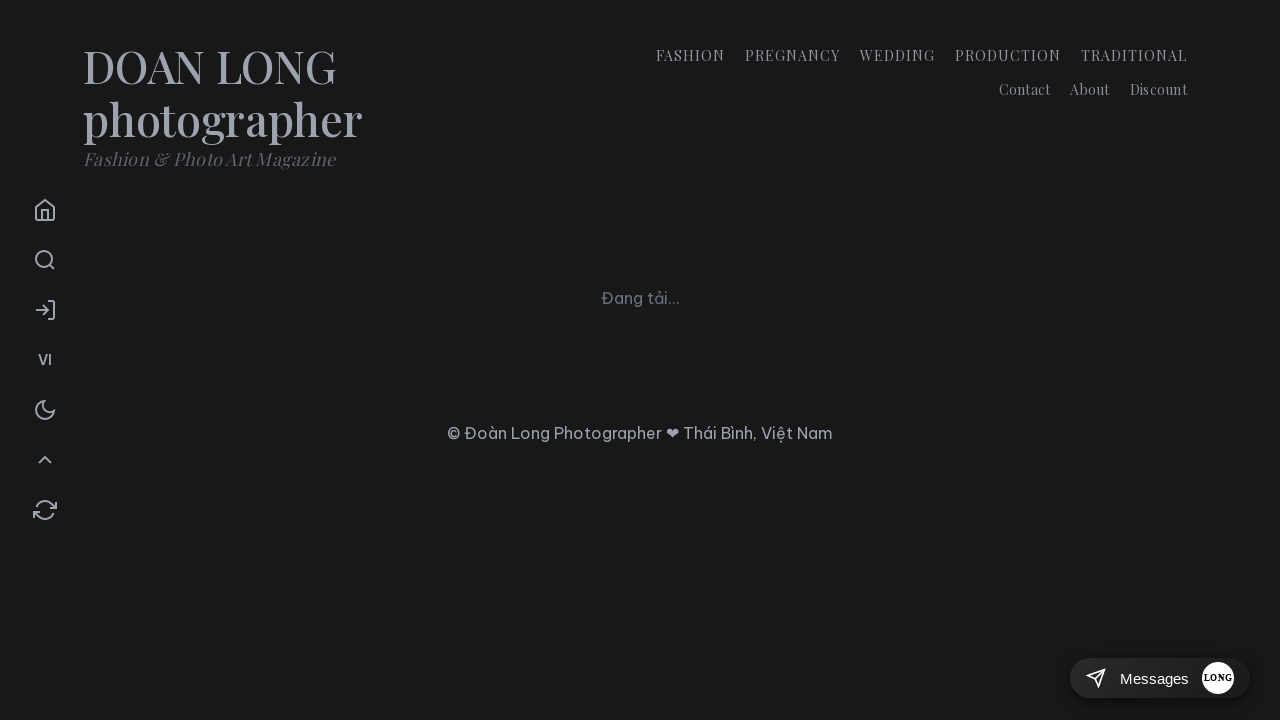

--- FILE ---
content_type: text/html; charset=utf-8
request_url: https://doanduylong.com/?attachment_id=1205
body_size: 5809
content:
<!DOCTYPE html>
<html lang="vi" class="dark">
<head>
    <meta charset="UTF-8">
    <meta name="viewport" content="width=device-width, initial-scale=1.0, maximum-scale=5.0, user-scalable=yes">
    <meta name="description" content="Đoàn Long Photographer - Chia sẻ hình ảnh nhiếp ảnh chuyên nghiệp">
    <meta name="theme-color" content="#1a1a1a">
    <meta name="mobile-web-app-capable" content="yes">
    <meta name="apple-mobile-web-app-capable" content="yes">
    <meta name="apple-mobile-web-app-status-bar-style" content="black-translucent">
    <meta name="apple-mobile-web-app-title" content="Đoàn Long">
    <title>Đoàn Long Photographer - Thái Bình, Việt Nam</title>
    
    <!-- Open Graph / Facebook -->
    <meta property="og:type" content="website" id="ogType">
    <meta property="og:url" content="" id="ogUrl">
    <meta property="og:title" content="Đoàn Long Photographer" id="ogTitle">
    <meta property="og:description" content="Đoàn Long Photographer - Chia sẻ hình ảnh nhiếp ảnh chuyên nghiệp" id="ogDescription">
    <meta property="og:image" content="" id="ogImage">
    <meta property="og:image:width" content="1200">
    <meta property="og:image:height" content="630">
    <meta property="og:site_name" content="Đoàn Long Photographer" id="ogSiteName">
    
    <!-- Twitter Card -->
    <meta name="twitter:card" content="summary_large_image">
    <meta name="twitter:url" content="" id="twitterUrl">
    <meta name="twitter:title" content="Đoàn Long Photographer" id="twitterTitle">
    <meta name="twitter:description" content="Đoàn Long Photographer - Chia sẻ hình ảnh nhiếp ảnh chuyên nghiệp" id="twitterDescription">
    <meta name="twitter:image" content="" id="twitterImage">
    <link rel="manifest" href="/manifest.json">
    <link rel="apple-touch-icon" href="/placeholder.jpg">
    <link rel="stylesheet" href="/css/style.css">
    <script src="/socket.io/socket.io.js"></script>
    <script src="/js/translations.js"></script>
    <script src="/js/websocket-client.js"></script>
    <script src="/js/notifications.js"></script>
    <link rel="preconnect" href="https://fonts.googleapis.com">
    <link rel="preconnect" href="https://fonts.gstatic.com" crossorigin>
    <link href="https://fonts.googleapis.com/css2?family=Be+Vietnam+Pro:wght@300;400;500;600;700&family=Raleway:wght@300;400;500;600;700&family=Playfair+Display:wght@400;500;600;700&family=Anton&family=Alfa+Slab+One&family=Afacad:wght@400;500;600;700&family=Afacad+Flux:wght@400;500;600;700&family=Darker+Grotesque:wght@300;400;500;600;700&family=Viaoda+Libre&display=swap" rel="stylesheet">
</head>
<body>
    <!-- Toast Notification Container -->
    <div id="toastContainer" class="toast-container"></div>
    <!-- Sidebar Left -->
    <aside class="sidebar-left">
        <div class="sidebar-icon" data-action="home" data-translate-title="home">
            <svg viewBox="0 0 24 24" fill="none" stroke="currentColor" stroke-width="2">
                <path d="M3 9l9-7 9 7v11a2 2 0 0 1-2 2H5a2 2 0 0 1-2-2z"></path>
                <polyline points="9 22 9 12 15 12 15 22"></polyline>
            </svg>
        </div>
        <div class="sidebar-icon" data-action="search" data-translate-title="search">
            <svg viewBox="0 0 24 24" fill="none" stroke="currentColor" stroke-width="2">
                <circle cx="11" cy="11" r="8"></circle>
                <path d="m21 21-4.35-4.35"></path>
            </svg>
        </div>
        <div class="sidebar-icon" data-action="login" data-translate-title="login">
            <svg viewBox="0 0 24 24" fill="none" stroke="currentColor" stroke-width="2">
                <path d="M15 3h4a2 2 0 0 1 2 2v14a2 2 0 0 1-2 2h-4"></path>
                <polyline points="10 17 15 12 10 7"></polyline>
                <line x1="15" y1="12" x2="3" y2="12"></line>
            </svg>
        </div>
        <div class="sidebar-icon language-toggle" data-translate-title="language">
            <span class="lang-current">VI</span>
            <div class="lang-menu">
                <div data-lang="vi">VI</div>
                <div data-lang="en">EN</div>
                <div data-lang="cn">CN</div>
            </div>
        </div>
        <div class="sidebar-icon" data-action="darkmode" data-translate-title="darkmode">
            <svg class="icon-sun" viewBox="0 0 24 24" fill="none" stroke="currentColor" stroke-width="2">
                <circle cx="12" cy="12" r="5"></circle>
                <line x1="12" y1="1" x2="12" y2="3"></line>
                <line x1="12" y1="21" x2="12" y2="23"></line>
                <line x1="4.22" y1="4.22" x2="5.64" y2="5.64"></line>
                <line x1="18.36" y1="18.36" x2="19.78" y2="19.78"></line>
                <line x1="1" y1="12" x2="3" y2="12"></line>
                <line x1="21" y1="12" x2="23" y2="12"></line>
                <line x1="4.22" y1="19.78" x2="5.64" y2="18.36"></line>
                <line x1="18.36" y1="5.64" x2="19.78" y2="4.22"></line>
            </svg>
            <svg class="icon-moon" viewBox="0 0 24 24" fill="none" stroke="currentColor" stroke-width="2">
                <path d="M21 12.79A9 9 0 1 1 11.21 3 7 7 0 0 0 21 12.79z"></path>
            </svg>
        </div>
        <div class="sidebar-icon" data-action="scrollup" data-translate-title="scrollup">
            <svg viewBox="0 0 24 24" fill="none" stroke="currentColor" stroke-width="2">
                <polyline points="18 15 12 9 6 15"></polyline>
            </svg>
        </div>
        <div class="sidebar-icon" data-action="reload" data-translate-title="reload">
            <svg viewBox="0 0 24 24" fill="none" stroke="currentColor" stroke-width="2">
                <polyline points="23 4 23 10 17 10"></polyline>
                <polyline points="1 20 1 14 7 14"></polyline>
                <path d="M3.51 9a9 9 0 0 1 14.85-3.36L23 10M1 14l4.64 4.36A9 9 0 0 0 20.49 15"></path>
            </svg>
        </div>
    </aside>

    <!-- Main Content -->
    <main class="main-content">
        <!-- Header -->
        <header class="header">
            <div class="header-content">
                <!-- Left: Site Name -->
                <div class="header-left">
                    <h1 class="site-name" id="siteNameHeader">Đoàn Long</h1>
                    <p class="site-subtitle" id="siteSubtitle">Photographer</p>
                </div>
                
                <!-- Right: Navigation Menu -->
                <div class="header-right">
                    <!-- Main Category Menu -->
                    <nav class="header-nav" id="headerNav">
                        <!-- Menu items will be loaded here -->
                    </nav>
                    
                    <!-- Custom Links -->
                    <div class="header-custom-links" id="headerCustomLinks">
                        <!-- Custom links will be loaded here -->
                    </div>
                </div>
            </div>
        </header>

        <!-- Category Menu (hidden - using header navigation instead) -->
        <nav class="category-menu" style="display: none;">
            <div class="category-item active" data-category="all" data-translate="all">Tất Cả</div>
        </nav>

        <!-- Posts Grid -->
        <section class="posts-section" id="postsSection">
            <div class="posts-grid" id="postsGrid">
                <!-- Posts will be loaded here -->
            </div>
            <div class="loading" id="loading" data-translate="loading">Đang tải...</div>
        </section>

        <!-- Page Content (hidden by default) -->
        <section class="page-section" id="pageSection" style="display: none;">
            <article class="page-content">
                <div class="page-header-content" id="pageHeaderContent">
                    <!-- Page title and featured image will be loaded here -->
                </div>
                <div class="page-body" id="pageBody">
                    <!-- Page content will be loaded here -->
                </div>
            </article>
        </section>

        <!-- Footer -->
        <footer class="footer">
            <div class="footer-content">
                <p id="footerText">&copy; <span id="currentYear"></span> Đoàn Long Photographer ❤️ Thái Bình, Việt Nam</p>
            </div>
        </footer>
    </main>

    <!-- Post Modal -->
    <div class="modal" id="postModal">
        <div class="modal-content">
            <button class="modal-close" id="modalClose">&times;</button>
            <div class="modal-body">
                <!-- Header content for magazine mode (title, view count, content) -->
                <div class="modal-header-content" id="modalHeaderContent">
                    <div class="modal-header-title-row">
                        <h2 class="modal-header-title" id="modalHeaderTitle"></h2>
                        <div class="modal-header-view-count" id="modalHeaderViewCount">
                            <svg viewBox="0 0 24 24" fill="none" stroke="currentColor" stroke-width="2">
                                <path d="M1 12s4-8 11-8 11 8 11 8-4 8-11 8-11-8-11-8z"></path>
                                <circle cx="12" cy="12" r="3"></circle>
                            </svg>
                            <span id="headerViewCountText">0 lượt xem</span>
                        </div>
                    </div>
                    <div class="modal-header-content-text" id="modalHeaderContentText"></div>
                </div>
                <div class="modal-images-container" id="modalImagesContainer">
                    <button class="image-view-toggle-btn" id="imageViewToggleBtn" title="Chuyển đổi chế độ xem">
                        <svg id="viewToggleIconSingle" viewBox="0 0 24 24" fill="none" stroke="currentColor" stroke-width="2" style="display: none;">
                            <rect x="4" y="4" width="16" height="16" rx="2" ry="2"></rect>
                            <line x1="4" y1="12" x2="20" y2="12"></line>
                        </svg>
                        <svg id="viewToggleIconGrid" viewBox="0 0 24 24" fill="none" stroke="currentColor" stroke-width="2">
                            <rect x="3" y="3" width="8" height="8" rx="1.5"></rect>
                            <rect x="13" y="3" width="8" height="8" rx="1.5"></rect>
                            <rect x="3" y="13" width="8" height="8" rx="1.5"></rect>
                            <rect x="13" y="13" width="8" height="8" rx="1.5"></rect>
                        </svg>
                    </button>
                    <button class="image-nav-btn image-nav-prev" id="imagePrevBtn">
                        <svg viewBox="0 0 24 24" fill="none" stroke="currentColor" stroke-width="2">
                            <polyline points="15 18 9 12 15 6"></polyline>
                        </svg>
                    </button>
                    <div class="modal-images" id="modalImages">
                        <!-- Images will be loaded here -->
                    </div>
                    <div class="modal-images-grid" id="modalImagesGrid" style="display: none;">
                        <!-- Grid images will be loaded here -->
                    </div>
                    <button class="image-nav-btn image-nav-next" id="imageNextBtn">
                        <svg viewBox="0 0 24 24" fill="none" stroke="currentColor" stroke-width="2">
                            <polyline points="9 18 15 12 9 6"></polyline>
                        </svg>
                    </button>
                    <div class="image-counter" id="imageCounter">1 / 1</div>
                </div>
                <div class="modal-info">
                    <div class="modal-title-row">
                        <h2 class="modal-title" id="modalTitle"></h2>
                        <div class="modal-view-count" id="modalViewCount">
                            <svg viewBox="0 0 24 24" fill="none" stroke="currentColor" stroke-width="2">
                                <path d="M1 12s4-8 11-8 11 8 11 8-4 8-11 8-11-8-11-8z"></path>
                                <circle cx="12" cy="12" r="3"></circle>
                            </svg>
                            <span id="viewCountText">0 lượt xem</span>
                        </div>
                    </div>
                    <!-- Mobile: Toggle button cho nội dung -->
                    <div class="modal-content-text-wrapper">
                        <button class="mobile-toggle-btn" id="toggleContentBtn" type="button">
                            <span>Nội dung</span>
                            <svg viewBox="0 0 24 24" fill="none" stroke="currentColor" stroke-width="2">
                                <polyline points="6 9 12 15 18 9"></polyline>
                            </svg>
                        </button>
                        <div class="mobile-collapsible-content collapsed" id="contentCollapsible">
                            <div class="modal-content-text" id="modalContent"></div>
                        </div>
                    </div>
                    <!-- Default content section (shown only in magazine mode, below images, above hashtags) -->
                    <div class="modal-default-content" id="modalDefaultContent"></div>
                    <div class="modal-hashtags" id="modalHashtags"></div>
                    <div class="modal-actions">
                        <button class="action-btn like-btn" id="likeBtn">
                            <svg viewBox="0 0 24 24" fill="none" stroke="currentColor" stroke-width="2">
                                <path d="M20.84 4.61a5.5 5.5 0 0 0-7.78 0L12 5.67l-1.06-1.06a5.5 5.5 0 0 0-7.78 7.78l1.06 1.06L12 21.23l7.78-7.78 1.06-1.06a5.5 5.5 0 0 0 0-7.78z"></path>
                            </svg>
                            <span id="likeText">Thích</span>
                            <span class="like-count" id="likeCount">0</span>
                        </button>
                        <button class="action-btn comment-btn" id="commentBtn">
                            <svg viewBox="0 0 24 24" fill="none" stroke="currentColor" stroke-width="2">
                                <path d="M21 15a2 2 0 0 1-2 2H7l-4 4V5a2 2 0 0 1 2-2h14a2 2 0 0 1 2 2z"></path>
                            </svg>
                            <span>Bình Luận</span>
                            <span class="comment-count" id="commentCount">0</span>
                        </button>
                        <div class="post-actions-share" id="postActionsShare">
                            <button class="action-btn post-action-share-btn" id="postActionShareBtn">
                                <svg viewBox="0 0 24 24" fill="none" stroke="currentColor" stroke-width="2">
                                    <circle cx="18" cy="5" r="3"></circle>
                                    <circle cx="6" cy="12" r="3"></circle>
                                    <circle cx="18" cy="19" r="3"></circle>
                                    <line x1="8.59" y1="13.51" x2="15.42" y2="17.49"></line>
                                    <line x1="15.41" y1="6.51" x2="8.59" y2="10.49"></line>
                                </svg>
                                <span>Chia Sẻ</span>
                                <span class="share-count" id="shareCount">0</span>
                            </button>
                            <div class="post-action-share-menu" id="postActionShareMenu">
                                <button class="post-action-share-item" data-share-platform="copy">
                                    <svg viewBox="0 0 24 24" fill="none" stroke="currentColor" stroke-width="2">
                                        <rect x="9" y="9" width="13" height="13" rx="2" ry="2"></rect>
                                        <path d="M5 15H4a2 2 0 0 1-2-2V4a2 2 0 0 1 2-2h9a2 2 0 0 1 2 2v1"></path>
                                    </svg>
                                    <span>Sao chép link</span>
                                </button>
                                <button class="post-action-share-item" data-share-platform="facebook">
                                    <svg viewBox="0 0 24 24" fill="currentColor">
                                        <path d="M18 2h-3a5 5 0 0 0-5 5v3H7v4h3v8h4v-8h3l1-4h-4V7a1 1 0 0 1 1-1h3z"></path>
                                    </svg>
                                    <span>Facebook</span>
                                </button>
                                <button class="post-action-share-item" data-share-platform="twitter">
                                    <svg viewBox="0 0 24 24" fill="currentColor">
                                        <path d="M23 3a10.9 10.9 0 0 1-3.14 1.53 4.48 4.48 0 0 0-7.86 3v1A10.66 10.66 0 0 1 3 4s-4 9 5 13a11.64 11.64 0 0 1-7 2c9 5 20 0 20-11.5a4.5 4.5 0 0 0-.08-.83A7.72 7.72 0 0 0 23 3z"></path>
                                    </svg>
                                    <span>X (Twitter)</span>
                                </button>
                                <button class="post-action-share-item" data-share-platform="pinterest">
                                    <svg viewBox="0 0 24 24" fill="currentColor">
                                        <path d="M12 2C6.48 2 2 6.48 2 12c0 4.84 3.01 8.97 7.26 10.63-.1-.94-.19-2.4.04-3.44.21-1.04 1.35-7.04 1.35-7.04s-.34-.68-.34-1.69c0-1.58.92-2.76 2.06-2.76.97 0 1.44.73 1.44 1.6 0 .98-.63 2.44-.95 3.8-.27 1.15.58 2.09 1.72 2.09 2.06 0 3.65-2.17 3.65-5.31 0-2.78-2-4.72-4.85-4.72-3.3 0-5.24 2.48-5.24 5.04 0 .98.38 2.03.85 2.61.09.11.1.21.08.32l-.34 1.36c-.03.13-.11.16-.25.1-1.03-.48-1.68-1.98-1.68-3.18 0-2.6 1.89-4.99 5.44-4.99 2.86 0 5.08 2.04 5.08 4.76 0 2.84-1.79 5.13-4.27 5.13-.84 0-1.62-.44-1.89-1.01l-.51 1.96c-.19.72-.7 1.62-1.04 2.17.78.24 1.61.37 2.47.37 5.52 0 10-4.48 10-10S17.52 2 12 2z"></path>
                                    </svg>
                                    <span>Pinterest</span>
                                </button>
                                <button class="post-action-share-item" data-share-platform="instagram">
                                    <svg viewBox="0 0 24 24" fill="none" stroke="currentColor" stroke-width="2">
                                        <rect x="2" y="2" width="20" height="20" rx="5" ry="5"></rect>
                                        <path d="M16 11.37A4 4 0 1 1 12.63 8 4 4 0 0 1 16 11.37z"></path>
                                        <line x1="17.5" y1="6.5" x2="17.51" y2="6.5"></line>
                                    </svg>
                                    <span>Instagram</span>
                                </button>
                            </div>
                        </div>
                    </div>
                    <!-- Mobile: Toggle button cho bình luận -->
                    <div class="modal-comments-wrapper">
                        <button class="mobile-toggle-btn" id="toggleCommentsBtn" type="button">
                            <span>Bình Luận (<span id="commentCountToggle">0</span>)</span>
                            <svg viewBox="0 0 24 24" fill="none" stroke="currentColor" stroke-width="2">
                                <polyline points="6 9 12 15 18 9"></polyline>
                            </svg>
                        </button>
                        <div class="mobile-collapsible-content collapsed" id="commentsCollapsible">
                            <div class="modal-comments" id="modalComments">
                                <h3>Bình Luận</h3>
                                <form class="comment-form" id="commentForm">
                            <input type="text" id="commentName" placeholder="Tên của bạn" required>
                            <textarea id="commentContent" placeholder="Viết bình luận..." required></textarea>
                            <div class="captcha-container">
                                <input type="text" id="commentCaptcha" placeholder="Nhập mã xác nhận" required>
                                <span class="captcha-code" id="commentCaptchaCode"></span>
                                <button type="button" class="btn-refresh-captcha" id="refreshCommentCaptcha">
                                    <svg viewBox="0 0 24 24" fill="none" stroke="currentColor" stroke-width="2">
                                        <polyline points="23 4 23 10 17 10"></polyline>
                                        <polyline points="1 20 1 14 7 14"></polyline>
                                        <path d="M3.51 9a9 9 0 0 1 14.85-3.36L23 10M1 14l4.64 4.36A9 9 0 0 0 20.49 15"></path>
                                    </svg>
                                </button>
                            </div>
                            <button type="submit" class="btn btn-primary">Gửi Bình Luận</button>
                        </form>
                        <div class="comments-list" id="commentsList"></div>
                            </div>
                        </div>
                    </div>
                </div>
            </div>
        </div>
    </div>

    <!-- Messages Button -->
    <button class="messages-btn" id="messagesBtn">
        <svg class="messages-icon" viewBox="0 0 24 24" fill="none" stroke="currentColor" stroke-width="2">
            <line x1="22" y1="2" x2="11" y2="13"></line>
            <polygon points="22 2 15 22 11 13 2 9 22 2"></polygon>
        </svg>
        <span class="messages-text">Messages</span>
        <span class="messages-badge">LONG</span>
    </button>

    <!-- Messages Popup -->
    <div class="messages-popup" id="messagesModal">
        <div class="messages-popup-container">
            <!-- Header -->
            <div class="messages-popup-header">
                <button class="messages-header-btn messages-back-btn" id="messagesBackBtn">
                    <svg viewBox="0 0 24 24" fill="none" stroke="currentColor" stroke-width="2">
                        <polyline points="15 18 9 12 15 6"></polyline>
                    </svg>
                </button>
                <div class="messages-profile">
                    <div class="messages-profile-pic">LONG</div>
                    <div class="messages-profile-info">
                        <div class="messages-profile-name">DOAN LONG PHOTOGRAPHER</div>
                        <div class="messages-profile-status" id="adminStatus">Đang online</div>
                    </div>
                </div>
                <div class="messages-header-actions">
                    <button class="messages-header-btn messages-fullscreen-btn" id="messagesFullscreenBtn" title="Phóng to">
                        <svg class="fullscreen-icon" viewBox="0 0 24 24" fill="none" stroke="currentColor" stroke-width="2">
                            <path d="M8 3H5a2 2 0 0 0-2 2v3m18 0V5a2 2 0 0 0-2-2h-3m0 18h3a2 2 0 0 0 2-2v-3M3 16v3a2 2 0 0 0 2 2h3"></path>
                        </svg>
                        <svg class="minimize-icon" viewBox="0 0 24 24" fill="none" stroke="currentColor" stroke-width="2" style="display: none;">
                            <path d="M8 3v3a2 2 0 0 1-2 2H3m18 0h-3a2 2 0 0 1-2-2V3m0 18v-3a2 2 0 0 1 2-2h3M3 16h3a2 2 0 0 1 2 2v3"></path>
                        </svg>
                    </button>
                    <button class="messages-header-btn messages-close-btn" id="messagesModalClose">
                        <svg viewBox="0 0 24 24" fill="none" stroke="currentColor" stroke-width="2">
                            <line x1="18" y1="6" x2="6" y2="18"></line>
                            <line x1="6" y1="6" x2="18" y2="18"></line>
                        </svg>
                    </button>
                </div>
            </div>
            
            <!-- Chat Content -->
            <div class="messages-popup-content">
                <div class="messages-history" id="messagesHistory"></div>
            </div>
            
            <!-- Input Area -->
            <form id="messageForm" class="messages-popup-form">
                <div class="message-form-fields" id="messageFormFields">
                    <div class="message-input-row">
                        <input type="tel" id="messagePhone" placeholder="Số Điện Thoại" required>
                        <input type="text" id="messageName" placeholder="Tên" required>
                        <input type="date" id="messageDob" required>
                    </div>
                    <div class="captcha-container" id="messageCaptchaContainer">
                        <input type="text" id="messageCaptcha" placeholder="Nhập mã xác nhận" required>
                        <span class="captcha-code" id="messageCaptchaCode"></span>
                        <button type="button" class="btn-refresh-captcha" id="refreshMessageCaptcha">
                            <svg viewBox="0 0 24 24" fill="none" stroke="currentColor" stroke-width="2">
                                <polyline points="23 4 23 10 17 10"></polyline>
                                <polyline points="1 20 1 14 7 14"></polyline>
                                <path d="M3.51 9a9 9 0 0 1 14.85-3.36L23 10M1 14l4.64 4.36A9 9 0 0 0 20.49 15"></path>
                            </svg>
                        </button>
                    </div>
                </div>
                <div class="message-images-preview" id="messageImagesPreview"></div>
                <div class="messages-input-wrapper">
                    <textarea id="messageContent" placeholder="Message..." required></textarea>
                    <input type="file" id="messageImageInput" accept="image/*" multiple style="display: none;">
                    <button type="button" class="messages-input-icon" id="btnSend" title="Gửi tin nhắn">
                        <svg viewBox="0 0 24 24" fill="none" stroke="currentColor" stroke-width="2">
                            <line x1="22" y1="2" x2="11" y2="13"></line>
                            <polygon points="22 2 15 22 11 13 2 9 22 2"></polygon>
                        </svg>
                    </button>
                    <button type="button" class="messages-input-icon" id="btnAttachImage" title="Đính kèm ảnh">
                        <svg viewBox="0 0 24 24" fill="none" stroke="currentColor" stroke-width="2">
                            <rect x="3" y="3" width="18" height="18" rx="2" ry="2"></rect>
                            <circle cx="8.5" cy="8.5" r="1.5"></circle>
                            <polyline points="21 15 16 10 5 21"></polyline>
                        </svg>
                    </button>
                    <button type="button" class="messages-input-icon" id="btnEmoji2">
                        <svg viewBox="0 0 24 24" fill="none" stroke="currentColor" stroke-width="2">
                            <circle cx="12" cy="12" r="10"></circle>
                            <path d="M8 14s1.5 2 4 2 4-2 4-2"></path>
                            <line x1="9" y1="9" x2="9.01" y2="9"></line>
                            <line x1="15" y1="9" x2="15.01" y2="9"></line>
                        </svg>
                    </button>
                </div>
            </form>
        </div>
    </div>

    <!-- Search Modal -->
    <div class="modal" id="searchModal">
        <div class="modal-content search-modal-content">
            <button class="modal-close" id="searchModalClose">&times;</button>
            <div class="search-form">
                <input type="text" id="searchInput" placeholder="Tìm kiếm...">
                <div class="search-results" id="searchResults"></div>
            </div>
        </div>
    </div>

    <!-- Image View Modal -->
    <div class="modal" id="imageViewModal" style="background: rgba(0, 0, 0, 0.95);">
        <div class="modal-content" style="background: transparent; border: none; max-width: 90vw; max-height: 90vh; padding: 20px; position: relative; display: flex; flex-direction: column; align-items: center; justify-content: center;">
            <button class="modal-close" id="imageViewModalClose" style="position: absolute; top: 20px; right: 20px; color: white; font-size: 30px; z-index: 10; background: none; border: none; cursor: pointer;">&times;</button>
            <button id="imageViewPrev" class="image-nav-btn" style="position: absolute; left: 20px; top: 50%; transform: translateY(-50%); background: rgba(255, 255, 255, 0.2); border: none; color: white; width: 50px; height: 50px; border-radius: 50%; cursor: pointer; display: none; align-items: center; justify-content: center; font-size: 24px; z-index: 10; transition: background 0.3s;" onmouseover="this.style.background='rgba(255, 255, 255, 0.3)'" onmouseout="this.style.background='rgba(255, 255, 255, 0.2)'">‹</button>
            <div id="imageViewContainer" style="position: relative; width: 100%; height: calc(90vh - 120px); display: flex; align-items: center; justify-content: center; overflow: hidden;">
                <img id="imageViewImg" src="" alt="Image" style="max-width: 100%; max-height: 100%; object-fit: contain; border-radius: 8px; cursor: zoom-in; transition: transform 0.3s;">
            </div>
            <button id="imageViewNext" class="image-nav-btn" style="position: absolute; right: 20px; top: 50%; transform: translateY(-50%); background: rgba(255, 255, 255, 0.2); border: none; color: white; width: 50px; height: 50px; border-radius: 50%; cursor: pointer; display: none; align-items: center; justify-content: center; font-size: 24px; z-index: 10; transition: background 0.3s;" onmouseover="this.style.background='rgba(255, 255, 255, 0.3)'" onmouseout="this.style.background='rgba(255, 255, 255, 0.2)'">›</button>
            <div id="imageViewCounter" style="position: absolute; bottom: 100px; left: 50%; transform: translateX(-50%); color: white; background: rgba(0, 0, 0, 0.5); padding: 8px 16px; border-radius: 20px; font-size: 14px; z-index: 10;"></div>
            <div id="imageViewThumbnails" style="position: absolute; bottom: 20px; left: 50%; transform: translateX(-50%); display: flex; gap: 8px; max-width: 90vw; overflow-x: auto; padding: 10px; z-index: 10;"></div>
        </div>
    </div>

    <script src="/js/main.js"></script>
</body>
</html>


--- FILE ---
content_type: text/css
request_url: https://doanduylong.com/css/style.css
body_size: 17346
content:
/* UTM AVO Font - Full Vietnamese support */
@font-face {
    font-family: 'UTM AVO';
    src: url('../fonts/utm_avo-webfont.woff2') format('woff2'),
         url('../fonts/utm_avo-webfont.woff') format('woff');
    font-weight: normal;
    font-style: normal;
    font-display: swap;
    /* Remove unicode-range to ensure all characters use this font */
}

* {
    margin: 0;
    padding: 0;
    box-sizing: border-box;
}

html, body {
    width: 100%;
    max-width: 100%;
    overflow-x: hidden;
}

:root {
    /* Dark Mode Colors (Default) */
    --bg-main: #181818;
    --bg-secondary: #212121;
    --accent: #414141;
    --accent-hover: #e5e7eb;
    --text-primary: #9ca3af;
    --text-secondary: #6b7280;
    --border: #414141;
    --input-bg: #212121;
    --primary: #3b82f6;
    --primary-hover: #2563eb;
    
    /* Fluid Spacing System */
    --spacing-xs: clamp(4px, 0.5vw, 8px);
    --spacing-sm: clamp(8px, 1vw, 16px);
    --spacing-md: clamp(12px, 1.5vw, 24px);
    --spacing-lg: clamp(16px, 2vw, 32px);
    --spacing-xl: clamp(20px, 2.5vw, 40px);
    --spacing-2xl: clamp(30px, 3.5vw, 60px);
    
    /* Fluid Typography */
    --font-size-xs: clamp(10px, 1.2vw, 12px);
    --font-size-sm: clamp(12px, 1.4vw, 14px);
    --font-size-base: clamp(14px, 1.6vw, 16px);
    --font-size-md: clamp(16px, 1.8vw, 18px);
    --font-size-lg: clamp(18px, 2vw, 24px);
    --font-size-xl: clamp(24px, 2.5vw, 32px);
    --font-size-2xl: clamp(28px, 3vw, 40px);
    --font-size-3xl: clamp(32px, 4vw, 48px);
    
    /* Fluid Container Sizing */
    --container-padding: clamp(15px, 4vw, 100px);
    --container-padding-mobile: clamp(12px, 3vw, 20px);
    --container-max-width: min(1400px, 95vw);
    --container-max-width-mobile: 100%;
    --sidebar-gap: clamp(8px, 1.5vw, 15px);
    --sidebar-icon-size: clamp(35px, 4vw, 50px);
    
    /* Grid System */
    --grid-gap: 0px;
    --grid-item-min: clamp(250px, 30vw, 400px);
    
    /* Header Fonts */
    --header-site-name-font: 'Playfair Display', serif;
    --header-subtitle-font: 'Playfair Display', serif;
    --header-menu-font: 'Playfair Display', serif;
}

html.light {
    /* Light Mode Colors */
    --bg-main: #f9fafb;
    --bg-secondary: #ffffff;
    --accent: #e5e7eb;
    --accent-hover: #d1d5db;
    --text-primary: #1f2937;
    --text-secondary: #6b7280;
    --border: #d1d5db;
    --input-bg: #ffffff;
    --primary: #3b82f6;
    --primary-hover: #2563eb;
}

html.light .search-modal-content {
    background: transparent;
    border: none;
}

body {
    /* Use UTM AVO with full Vietnamese support */
    font-family: 'UTM AVO', 'Segoe UI', 'Roboto', 'Helvetica Neue', Arial, sans-serif;
    background-color: var(--bg-main);
    color: var(--text-primary);
    line-height: 1.6;
    transition: background-color 0.3s, color 0.3s;
    text-rendering: optimizeLegibility;
    -webkit-font-smoothing: antialiased;
    -moz-osx-font-smoothing: grayscale;
    font-feature-settings: "liga" 1, "kern" 1, "calt" 1;
    /* Ensure proper rendering of Vietnamese diacritics */
    font-variant-east-asian: normal;
    /* Force font to be used for all characters including Vietnamese */
    font-synthesis: none;
}

/* Sidebar Left - Fluid responsive positioning */
.sidebar-left {
    position: fixed;
    left: clamp(10px, 2vw, 20px);
    top: 50%;
    transform: translateY(-50%);
    display: flex;
    flex-direction: column;
    gap: var(--sidebar-gap);
    z-index: 1000;
    transition: all 0.3s ease;
}

.sidebar-icon {
    width: var(--sidebar-icon-size);
    height: var(--sidebar-icon-size);
    min-width: var(--sidebar-icon-size);
    min-height: var(--sidebar-icon-size);
    background: transparent;
    border: none;
    border-radius: 50%;
    display: flex;
    align-items: center;
    justify-content: center;
    cursor: pointer;
    transition: all 0.3s;
    box-shadow: none;
    flex-shrink: 0;
}

.sidebar-icon svg {
    width: clamp(18px, 2.2vw, 24px);
    height: clamp(18px, 2.2vw, 24px);
}

.sidebar-icon:hover {
    background: transparent;
    transform: scale(1.1);
    opacity: 0.8;
}

/* Glassmorphism effect for mobile */
/* Sidebar icons background removed - now fully transparent and responsive */

.sidebar-icon svg {
    width: 24px;
    height: 24px;
    color: var(--text-primary);
}

.sidebar-icon .icon-sun {
    display: none;
}

.sidebar-icon .icon-moon {
    display: block;
}

html.light .sidebar-icon .icon-sun {
    display: block;
}

html.light .sidebar-icon .icon-moon {
    display: none;
}

.language-toggle {
    position: relative;
}

.lang-current {
    font-size: 14px;
    font-weight: 600;
    display: flex;
    align-items: center;
    justify-content: center;
    width: 100%;
    height: 100%;
    color: var(--text-primary);
}

.lang-menu {
    position: absolute;
    left: 55px;
    top: 0;
    background: var(--bg-secondary);
    border: 1px solid var(--border);
    border-radius: 8px;
    padding: 5px 0;
    display: none;
    min-width: 60px;
    box-shadow: 0 4px 12px rgba(0,0,0,0.15);
    z-index: 1000;
    pointer-events: none;
    opacity: 0;
    transition: opacity 0.2s ease;
}

/* Language menu hiển thị lên trên và căn giữa khi sidebar ở dưới */
@container main-content (max-width: 1000px) {
    .lang-menu {
        bottom: 100%;
        top: auto;
        left: 50%;
        transform: translateX(-50%);
        margin-bottom: clamp(5px, 1vh, 10px);
        margin-top: 0;
        margin-left: 0;
    }
}

@media (max-width: 1000px) {
    .lang-menu {
        bottom: 100%;
        top: auto;
        left: 50%;
        transform: translateX(-50%);
        margin-bottom: clamp(5px, 1vh, 10px);
        margin-top: 0;
        margin-left: 0;
    }
}

.language-toggle:hover .lang-menu,
.language-toggle.active .lang-menu {
    display: block;
    opacity: 1;
    pointer-events: auto;
}

/* Bridge area to prevent gap between toggle and menu */
.language-toggle::before {
    content: '';
    position: absolute;
    left: 50px;
    top: 0;
    width: 10px;
    height: 100%;
    z-index: 999;
    display: none;
}

.language-toggle:hover::before,
.language-toggle.active::before {
    display: block;
}

.lang-menu div {
    padding: 8px 15px;
    cursor: pointer;
    transition: background 0.2s;
}

.lang-menu div:hover {
    background: var(--accent);
}

/* Main Content - Centered Layout */
.main-content {
    width: 100%;
    max-width: var(--container-max-width);
    margin: 0 auto;
    padding: var(--spacing-md) var(--container-padding);
    position: relative;
    box-sizing: border-box;
    container-type: inline-size;
    container-name: main-content;
}

/* Container Queries for fluid responsive design */
@container main-content (max-width: 1000px) {
    .sidebar-left {
        position: fixed !important;
        left: 50% !important;
        right: auto !important;
        bottom: clamp(15px, 3vh, 20px) !important;
        top: auto !important;
        transform: translateX(-50%) !important;
        flex-direction: row !important;
        gap: clamp(8px, 1.5vw, 12px);
        z-index: 1001;
        width: auto;
        max-width: calc(100vw - clamp(20px, 4vw, 40px));
        flex-wrap: nowrap;
        justify-content: center;
        align-items: center;
        padding: 0;
        margin: 0 auto;
    }
    
    .sidebar-icon {
        background: transparent !important;
        border: none !important;
        box-shadow: none !important;
        backdrop-filter: none !important;
        -webkit-backdrop-filter: none !important;
    }
    
    .sidebar-icon:hover {
        background: transparent !important;
        border: none !important;
        box-shadow: none !important;
    }
    
    .header-content {
        flex-direction: column;
        align-items: flex-start;
        gap: clamp(15px, 2.5vh, 25px);
    }
    
    .header-left {
        max-width: 100%;
    }
    
    .header-right {
        width: 100%;
        align-items: flex-start;
    }
    
    .header-nav {
        flex-direction: row;
        flex-wrap: wrap;
        gap: clamp(8px, 1.5vw, 15px);
        width: 100%;
        justify-content: flex-start;
    }
    
    .header-nav-item {
        font-size: clamp(10px, 1.1vw + 0.4rem, 13px);
        padding: clamp(3px, 0.5vw, 5px) clamp(4px, 0.8vw, 8px);
    }
    
    .header-custom-links {
        flex-direction: row;
        flex-wrap: wrap;
        gap: clamp(8px, 1.5vw, 15px);
        width: 100%;
        justify-content: flex-start;
    }
    
    .header-custom-link {
        font-size: clamp(10px, 1.1vw + 0.4rem, 13px);
        padding: clamp(3px, 0.5vw, 5px) clamp(4px, 0.8vw, 8px);
    }
}

/* Header */
.header {
    background: transparent;
    border: none;
    padding: clamp(20px, 2.5vh, 35px) 0 clamp(18px, 2vh, 30px) 0;
    margin-bottom: clamp(25px, 3vh, 40px);
}

.header-content {
    display: flex;
    justify-content: space-between;
    align-items: flex-start;
    gap: clamp(15px, 2.5vw, 40px);
    flex-wrap: nowrap;
    position: relative;
    z-index: 100;
    overflow: visible;
}

/* Chỉ wrap khi thực sự cần thiết */
@container main-content (max-width: 1200px) {
    .header-content {
        flex-wrap: wrap;
    }
}

/* Left: Site Name */
.header-left {
    display: flex;
    flex-direction: column;
    flex: 0 1 auto;
    min-width: min(100%, clamp(200px, 25vw, 350px));
    max-width: clamp(200px, 30vw, 400px);
    gap: clamp(2px, 0.3vh, 4px);
}

.site-name {
    font-size: clamp(28px, 3.5vw, 48px);
    font-weight: 500;
    font-family: var(--header-site-name-font, 'Playfair Display'), serif;
    margin: 0;
    line-height: 1.2;
    color: var(--text-primary);
    letter-spacing: clamp(-0.3px, -0.03vw, 0px);
    transition: color 0.3s ease;
}

.site-subtitle {
    font-size: clamp(13px, 1.5vw, 18px);
    font-weight: 300;
    font-style: italic;
    font-family: var(--header-subtitle-font, 'Playfair Display'), serif;
    color: var(--text-secondary);
    margin: 0;
    margin-top: clamp(1px, 0.2vh, 3px);
    line-height: 1.35;
    letter-spacing: clamp(0.2px, 0.02vw, 0.4px);
    opacity: 0.85;
    transition: color 0.3s ease, opacity 0.3s ease;
}

/* Right: Navigation */
.header-right {
    display: flex;
    flex-direction: column;
    align-items: flex-end;
    gap: clamp(8px, 1.2vh, 16px);
    position: relative;
    z-index: 100;
    overflow: visible;
    flex: 1 1 auto;
    min-width: 0;
    justify-content: flex-start;
}

/* Main Navigation Menu */
.header-nav {
    display: flex;
    gap: clamp(10px, 1.8vw, 28px);
    align-items: center;
    flex-wrap: wrap;
    position: relative;
    z-index: 100;
    overflow: visible;
    justify-content: flex-end;
    flex: 1 1 auto;
    min-width: 0;
}

.header-nav-item {
    position: relative;
    font-size: clamp(11px, 1.3vw + 0.2rem, 14px);
    font-weight: 400;
    font-family: var(--header-menu-font, 'Playfair Display'), serif;
    text-transform: uppercase;
    letter-spacing: clamp(0.4px, 0.08vw, 1px);
    color: var(--text-primary);
    cursor: pointer;
    transition: all 0.3s ease;
    padding: clamp(3px, 0.5vw, 6px) clamp(5px, 1vw, 10px);
    white-space: nowrap;
    flex-shrink: 0;
    opacity: 0.9;
}

.header-nav-item:hover {
    color: var(--text-primary);
    opacity: 1;
    transform: translateY(-1px);
}

/* Dropdown for subcategories */
.header-nav-item.has-dropdown {
    position: relative;
    z-index: 10000;
    overflow: visible;
}

.header-nav-dropdown {
    position: absolute;
    top: 100%;
    left: 0;
    margin-top: clamp(5px, 1vh, 10px);
    background: var(--bg-secondary);
    border: none;
    border-radius: clamp(6px, 0.8vw, 8px);
    padding: clamp(6px, 1vw, 8px) 0;
    min-width: clamp(150px, 20vw, 200px);
    max-width: clamp(200px, 25vw, 300px);
    opacity: 0;
    visibility: hidden;
    transform: translateY(-10px);
    transition: all 0.3s;
    z-index: 10000;
    box-shadow: 0 4px 12px rgba(0,0,0,0.15);
    display: block;
    overflow: visible;
}

.header-nav-item:hover .header-nav-dropdown,
.header-nav-item.has-dropdown:hover .header-nav-dropdown {
    opacity: 1;
    visibility: visible;
    transform: translateY(0);
    display: block;
}

.header-nav-dropdown-item {
    padding: clamp(8px, 1.2vh, 10px) clamp(15px, 2vw, 20px);
    font-size: clamp(12px, 1.3vw, 14px);
    font-weight: 400;
    font-family: var(--header-menu-font, 'Playfair Display'), serif;
    color: var(--text-primary);
    cursor: pointer;
    transition: background 0.2s;
    text-transform: none;
    letter-spacing: normal;
}

.header-nav-dropdown-item:hover {
    background: var(--accent);
}

/* Custom Links */
.header-custom-links {
    display: flex;
    gap: clamp(10px, 1.5vw, 20px);
    align-items: center;
    flex-wrap: wrap;
    justify-content: flex-end;
    flex: 1 1 auto;
    min-width: 0;
}

.header-custom-link {
    font-size: clamp(11px, 1.2vw + 0.2rem, 14px);
    font-weight: 400;
    font-family: var(--header-menu-font, 'Playfair Display'), serif;
    color: var(--text-primary);
    text-decoration: none;
    transition: all 0.3s ease;
    padding: clamp(3px, 0.5vw, 6px) clamp(5px, 1vw, 10px);
    white-space: nowrap;
    flex-shrink: 0;
    opacity: 0.85;
    letter-spacing: clamp(0.2px, 0.02vw, 0.3px);
}

.header-custom-link:hover {
    opacity: 1;
    transform: translateY(-1px);
}

.btn {
    padding: 12px 24px;
    border: none;
    border-radius: 8px;
    font-size: 16px;
    font-weight: 500;
    cursor: pointer;
    transition: all 0.3s;
    font-family: inherit;
}

.btn-primary {
    background: var(--text-primary);
    color: var(--bg-secondary);
}

.btn-primary:hover {
    background: var(--text-secondary);
}

.btn-secondary {
    background: var(--accent);
    color: var(--text-primary);
}

.btn-secondary:hover {
    background: var(--accent-hover);
}

/* Category Menu */
.category-menu {
    display: flex;
    flex-direction: column;
    gap: 10px;
    margin-bottom: 30px;
    padding: 15px;
    background: var(--bg-secondary);
    border: 1px solid var(--border);
    border-radius: 12px;
}

.category-item {
    padding: 10px 20px;
    background: var(--accent);
    border-radius: 8px;
    cursor: pointer;
    transition: all 0.3s;
    font-weight: 500;
    display: flex;
    align-items: center;
    justify-content: space-between;
    position: relative;
}

.category-item:hover {
    background: var(--accent-hover);
}

.category-item.active {
    background: var(--text-primary);
    color: var(--bg-secondary);
}

.category-parent {
    font-weight: 600;
}

.category-expand-icon {
    font-size: 12px;
    margin-left: 10px;
    transition: transform 0.3s;
    user-select: none;
}

.category-children {
    margin-left: 20px;
    margin-top: 5px;
    display: flex;
    flex-direction: column;
    gap: 8px;
    padding-left: 15px;
    border-left: 2px solid var(--border);
}

.category-child {
    font-weight: 400;
    font-size: 0.95em;
    padding: 8px 15px;
    background: var(--bg-primary);
    border: 1px solid var(--border);
}

.category-child:hover {
    background: var(--accent);
    border-color: var(--primary);
}

.category-child.active {
    background: var(--primary);
    color: var(--bg-secondary);
    border-color: var(--primary);
}

/* Posts Grid */
.posts-grid {
    display: grid;
    grid-template-columns: repeat(auto-fit, minmax(var(--grid-item-min), 1fr));
    gap: 0;
    margin-bottom: var(--spacing-xl);
    width: 100%;
    box-sizing: border-box;
    position: relative;
    z-index: 1;
    background: transparent !important;
    opacity: 1;
    transition: opacity 0.3s ease-in;
}

/* Page Section Styles */
.page-section {
    width: 100%;
    max-width: 900px;
    margin: 0 auto;
    padding: var(--spacing-xl) 0;
}

/* About Page Layout - Split Layout */
.page-section.about-layout {
    max-width: 100%;
    padding: 0;
    margin: 0;
    width: 100%;
}

.page-content.about-layout {
    background: transparent;
    border-radius: 0;
    overflow: hidden;
    box-shadow: none;
    width: 100%;
    margin: 0;
    padding: 0;
}

.page-content.about-layout .page-body {
    display: grid;
    grid-template-columns: 1fr 1fr;
    gap: 0;
    width: 100%;
    margin: 0;
    padding: 0;
    align-items: stretch;
    min-height: 400px;
    max-height: 70vh;
    height: 70vh;
}

.page-content.about-layout .page-body > * {
    height: 100%;
}

.page-about-image {
    width: 100% !important;
    height: 100% !important;
    position: relative;
    overflow: hidden;
    background: var(--bg-main);
    display: flex;
    align-items: stretch;
    justify-content: stretch;
    margin: 0 !important;
    padding: 0 !important;
    border-radius: 0 !important;
}

.page-about-image img {
    width: 100% !important;
    height: 100% !important;
    object-fit: cover !important;
    object-position: center !important;
    display: block !important;
    margin: 0 !important;
    padding: 0 !important;
    border-radius: 0 !important;
    max-width: none !important;
}

.page-about-content {
    padding: clamp(32px, 3.5vw, 48px) clamp(28px, 3vw, 40px);
    background: var(--bg-secondary);
    display: flex;
    flex-direction: column;
    justify-content: flex-start;
    height: 100%;
    max-height: 100%;
    box-sizing: border-box;
    overflow-y: auto;
    overflow-x: hidden;
    gap: clamp(20px, 2.5vw, 28px);
    /* Custom scrollbar styling - more subtle */
    scrollbar-width: thin;
    scrollbar-color: rgba(156, 163, 175, 0.3) transparent;
}

.page-about-content::-webkit-scrollbar {
    width: 4px;
}

.page-about-content::-webkit-scrollbar-track {
    background: transparent;
}

.page-about-content::-webkit-scrollbar-thumb {
    background: rgba(156, 163, 175, 0.3);
    border-radius: 2px;
    transition: background 0.3s ease;
}

.page-about-content::-webkit-scrollbar-thumb:hover {
    background: rgba(156, 163, 175, 0.5);
}

.page-about-content h1 {
    font-family: 'Playfair Display', serif;
    font-size: clamp(28px, 3.5vw, 42px);
    font-weight: 400;
    color: var(--text-primary);
    margin: 0 0 clamp(16px, 2vw, 24px) 0;
    text-transform: none;
    letter-spacing: -0.5px;
    line-height: 1.2;
    position: relative;
    padding-bottom: clamp(20px, 2.5vw, 28px);
    flex-shrink: 0;
    border-bottom: 1px solid rgba(156, 163, 175, 0.2);
}

.page-about-content h1::after {
    display: none;
}

.page-about-content h2 {
    font-family: 'Playfair Display', serif;
    font-size: clamp(18px, 2.2vw, 24px);
    font-weight: 400;
    color: var(--text-primary);
    margin: clamp(24px, 3vw, 32px) 0 clamp(12px, 1.5vw, 16px) 0;
    line-height: 1.3;
    letter-spacing: 0.2px;
    flex-shrink: 0;
    font-style: italic;
}

.page-about-content p {
    font-size: clamp(13px, 1.6vw, 15px);
    line-height: 1.8;
    color: var(--text-secondary);
    margin: 0 0 clamp(16px, 2vw, 20px) 0;
    letter-spacing: 0.3px;
    font-weight: 300;
}

.page-about-quote {
    font-family: 'Playfair Display', serif;
    font-size: clamp(18px, 2.2vw, 24px);
    font-style: italic;
    font-weight: 400;
    line-height: 1.6;
    color: var(--text-primary);
    margin: clamp(32px, 4vw, 48px) 0 clamp(24px, 3vw, 32px) clamp(20px, 2.5vw, 32px);
    padding: 0 0 clamp(16px, 2vw, 24px) 0;
    border-left: none;
    border-bottom: 1px solid var(--border);
    background: transparent;
    border-radius: 0;
    position: relative;
    box-shadow: none;
    flex-shrink: 0;
    letter-spacing: 0.2px;
}

.page-about-quote-author {
    display: block;
    margin-top: clamp(16px, 2vw, 20px);
    font-size: clamp(11px, 1.3vw, 13px);
    font-weight: 600;
    color: #8B4513;
    font-style: normal;
    text-align: left;
    padding-left: 0;
    text-transform: uppercase;
    letter-spacing: 1.5px;
    font-family: -apple-system, BlinkMacSystemFont, 'Segoe UI', 'Roboto', sans-serif;
}

.page-about-sections-grid {
    display: grid;
    grid-template-columns: 1fr 1fr;
    gap: clamp(24px, 3vw, 32px);
    margin: clamp(24px, 3vw, 32px) 0;
}

.page-about-section {
    margin: 0;
    padding: 0;
    background: transparent;
    border-radius: 0;
    border: none;
    border-top: 1px solid rgba(156, 163, 175, 0.15);
    padding-top: clamp(16px, 2vw, 20px);
    transition: all 0.3s ease;
}

.page-about-section:hover {
    background: transparent;
    border-color: rgba(156, 163, 175, 0.15);
    transform: none;
    box-shadow: none;
}

.page-about-section-title {
    font-family: -apple-system, BlinkMacSystemFont, 'Segoe UI', 'Roboto', sans-serif;
    font-size: clamp(11px, 1.3vw, 13px);
    font-weight: 500;
    color: var(--text-secondary);
    margin: 0 0 clamp(16px, 2vw, 20px) 0;
    text-transform: uppercase;
    letter-spacing: 2px;
    position: relative;
    padding-bottom: 0;
}

.page-about-section-title::after {
    display: none;
}

.page-about-list {
    list-style: none;
    padding: 0;
    margin: 0;
    display: flex;
    flex-direction: column;
    gap: 0;
}

.page-about-list li {
    padding: clamp(10px, 1.2vw, 12px) 0;
    color: var(--text-primary);
    font-size: clamp(13px, 1.5vw, 15px);
    border-bottom: 1px solid rgba(156, 163, 175, 0.1);
    line-height: 1.6;
    position: relative;
    transition: all 0.2s ease;
    font-weight: 300;
    letter-spacing: 0.2px;
}

.page-about-list li::before {
    display: none;
}

.page-about-list li:last-child {
    border-bottom: none;
}

.page-about-list li:hover {
    color: var(--text-primary);
    padding-left: 0;
    opacity: 0.8;
}

.page-about-bottom-row {
    display: grid;
    grid-template-columns: auto 1fr;
    gap: clamp(32px, 4vw, 48px);
    align-items: start;
    margin: clamp(32px, 4vw, 48px) 0 0 0;
    padding-top: clamp(24px, 3vw, 32px);
    border-top: 1px solid rgba(156, 163, 175, 0.15);
    flex-shrink: 0;
}

.page-about-social {
    display: flex;
    gap: clamp(20px, 2.5vw, 28px);
    flex-wrap: wrap;
    align-items: center;
    margin: clamp(20px, 2.5vw, 28px) 0;
}

.page-about-social a {
    width: auto;
    height: auto;
    display: flex;
    align-items: center;
    justify-content: center;
    background: transparent;
    border: none;
    border-radius: 0;
    color: var(--text-secondary);
    text-decoration: none;
    transition: all 0.3s ease;
    font-size: clamp(16px, 2vw, 20px);
    font-weight: 400;
    font-family: 'Playfair Display', serif;
    padding: 0;
}

.page-about-social a:hover {
    background: transparent;
    color: var(--text-primary);
    transform: translateY(-2px);
}

.page-about-cta {
    margin: 0;
    padding: clamp(20px, 2.5vw, 28px);
    background: transparent;
    border-radius: 0;
    border: 1px solid rgba(156, 163, 175, 0.2);
    box-shadow: none;
    flex-shrink: 0;
}

.page-about-cta-title {
    font-family: 'Playfair Display', serif;
    font-size: clamp(16px, 2vw, 20px);
    font-weight: 400;
    color: #8B4513;
    margin: clamp(24px, 3vw, 32px) 0 clamp(12px, 1.5vw, 16px) 0;
    text-transform: uppercase;
    letter-spacing: 1px;
    line-height: 1.4;
    font-style: normal;
}

.page-about-cta p {
    font-size: clamp(13px, 1.5vw, 15px);
    margin: 0 0 clamp(20px, 2.5vw, 24px) 0;
    line-height: 1.7;
    color: var(--text-secondary);
    font-weight: 300;
    letter-spacing: 0.2px;
}

.page-about-cta-button {
    display: inline-block;
    padding: clamp(10px, 1.2vw, 12px) clamp(24px, 3vw, 32px);
    background: var(--accent);
    color: var(--text-primary);
    text-decoration: none;
    border-radius: 6px;
    font-weight: 600;
    font-size: clamp(12px, 1.4vw, 14px);
    transition: all 0.3s ease;
    margin: 20px auto;
    border: none;
    text-transform: uppercase;
    letter-spacing: 1.5px;
    font-family: -apple-system, BlinkMacSystemFont, 'Segoe UI', 'Roboto', sans-serif;
    text-align: center;
    width: fit-content;
}

.page-about-cta-button:hover {
    background: var(--accent-hover);
    color: var(--text-primary);
    transform: translateY(-2px);
    box-shadow: 0 4px 12px rgba(0, 0, 0, 0.15);
}

.page-about-footer {
    margin: clamp(32px, 4vw, 48px) 0 0 0;
    padding-top: clamp(24px, 3vw, 32px);
    border-top: 1px solid rgba(156, 163, 175, 0.15);
    font-size: clamp(11px, 1.3vw, 13px);
    flex-shrink: 0;
}

.page-about-footer p {
    margin: 0;
    font-size: clamp(11px, 1.3vw, 13px);
    line-height: 1.7;
    color: var(--text-secondary);
    font-weight: 300;
    letter-spacing: 0.3px;
}

.page-about-footer a {
    color: #8B4513;
    text-decoration: none;
    font-weight: 400;
    transition: color 0.3s;
    font-size: 14px;
}

.page-about-footer a:hover {
    color: var(--text-primary);
    text-decoration: underline;
}

/* About page sections - text format instead of list */
.page-about-section p {
    color: var(--text-secondary);
    font-size: 14px;
    line-height: 1.8;
    margin: 8px 0 0 0;
}

@media (max-width: 968px) {
    .page-content.about-layout .page-body {
        grid-template-columns: 1fr;
        display: flex;
        flex-direction: column;
    }
    
    .page-about-image {
        width: 100% !important;
        height: 50vh;
        min-height: 400px;
        order: 1;
        margin: 0 !important;
        padding: 0 !important;
        border-radius: 0 !important;
    }
    
    .page-about-image img {
        min-height: 400px;
        height: 100% !important;
        margin: 0 !important;
        padding: 0 !important;
        border-radius: 0 !important;
        max-width: none !important;
    }
    
    .page-about-content {
        width: 100%;
        order: 2;
        padding: clamp(25px, 3vw, 40px) clamp(20px, 2.5vw, 30px);
        height: auto;
        overflow-y: visible;
    }
    
    .page-about-sections-grid {
        grid-template-columns: 1fr;
        gap: clamp(16px, 2vw, 24px);
    }
    
    .page-about-bottom-row {
        grid-template-columns: 1fr;
        gap: clamp(16px, 2vw, 24px);
    }
}

.page-content {
    background: var(--bg-secondary);
    border-radius: 12px;
    overflow: hidden;
    box-shadow: 0 4px 12px rgba(0, 0, 0, 0.1);
}

/* Override for about layout - no border radius */
.page-content.about-layout {
    border-radius: 0 !important;
}

.page-header-content {
    position: relative;
    width: 100%;
}

.page-featured-image {
    width: 100%;
    max-height: 500px;
    overflow: hidden;
    background: var(--bg-main);
}

.page-featured-image img {
    width: 100%;
    height: 100%;
    object-fit: cover;
    display: block;
}

.page-header-text {
    padding: var(--spacing-xl);
    border-bottom: 1px solid var(--border);
}

.page-title {
    font-size: var(--font-size-3xl);
    font-weight: 700;
    color: var(--text-primary);
    margin: 0 0 var(--spacing-md) 0;
    line-height: 1.2;
}

.page-type-badge {
    display: inline-block;
    padding: 6px 12px;
    border-radius: 20px;
    font-size: var(--font-size-sm);
    font-weight: 500;
    background: var(--accent);
    color: var(--text-primary);
    margin-top: var(--spacing-sm);
}

.page-type-badge.page-type-about {
    background: var(--primary);
    color: white;
}

.page-type-badge.page-type-contact {
    background: #10b981;
    color: white;
}

.page-type-badge.page-type-announcement {
    background: #f59e0b;
    color: white;
}

.page-body {
    padding: var(--spacing-xl);
    color: var(--text-primary);
    line-height: 1.8;
    font-size: var(--font-size-base);
}

.page-body h1,
.page-body h2,
.page-body h3,
.page-body h4,
.page-body h5,
.page-body h6 {
    color: var(--text-primary);
    margin: var(--spacing-lg) 0 var(--spacing-md) 0;
    font-weight: 600;
}

.page-body h1 {
    font-size: var(--font-size-2xl);
}

.page-body h2 {
    font-size: var(--font-size-xl);
}

.page-body h3 {
    font-size: var(--font-size-lg);
}

.page-body p {
    margin-bottom: var(--spacing-md);
}

.page-body ul,
.page-body ol {
    margin: var(--spacing-md) 0;
    padding-left: var(--spacing-xl);
}

.page-body li {
    margin-bottom: var(--spacing-sm);
}

.page-body a {
    color: var(--primary);
    text-decoration: none;
    transition: color 0.3s;
}

.page-body a:hover {
    color: var(--primary-hover);
    text-decoration: underline;
}

.page-body img {
    max-width: 100%;
    height: auto;
    border-radius: 8px;
    margin: var(--spacing-md) 0;
}

/* Exclude about page images from general page body img styles */
.page-about-image img,
.page-body .page-about-image img {
    max-width: none !important;
    height: 100% !important;
    border-radius: 0 !important;
    margin: 0 !important;
    padding: 0 !important;
}

.page-body blockquote {
    border-left: 4px solid var(--primary);
    padding-left: var(--spacing-md);
    margin: var(--spacing-md) 0;
    font-style: italic;
    color: var(--text-secondary);
}

.page-body code {
    background: var(--accent);
    padding: 2px 6px;
    border-radius: 4px;
    font-family: 'Courier New', monospace;
    font-size: 0.9em;
}

.page-body pre {
    background: var(--accent);
    padding: var(--spacing-md);
    border-radius: 8px;
    overflow-x: auto;
    margin: var(--spacing-md) 0;
}

.page-body pre code {
    background: none;
    padding: 0;
}

/* Contact Form Styles (Frontend) */
.page-body .contact-form-wrapper {
    position: relative;
    max-width: 700px;
    margin: 30px auto;
    padding: 0;
    background: var(--bg-secondary);
    border-radius: 16px;
    border: 2px solid var(--border);
    overflow: hidden;
    box-shadow: 0 8px 24px rgba(0, 0, 0, 0.15);
    transition: transform 0.3s ease, box-shadow 0.3s ease;
}

.page-body .contact-form-wrapper:hover {
    transform: translateY(-2px);
    box-shadow: 0 12px 32px rgba(0, 0, 0, 0.2);
}

.page-body .contact-form-header {
    background: linear-gradient(135deg, var(--primary) 0%, var(--primary-hover) 100%);
    padding: 28px 32px;
    color: white;
    text-align: center;
    position: relative;
    overflow: hidden;
}

.page-body .contact-form-header::before {
    content: '';
    position: absolute;
    top: -50%;
    right: -50%;
    width: 200%;
    height: 200%;
    background: radial-gradient(circle, rgba(255, 255, 255, 0.1) 0%, transparent 70%);
    animation: pulse 3s ease-in-out infinite;
}

@keyframes pulse {
    0%, 100% {
        transform: scale(1);
        opacity: 0.3;
    }
    50% {
        transform: scale(1.1);
        opacity: 0.5;
    }
}

.page-body .contact-form-title {
    margin: 0 0 10px 0;
    font-size: clamp(20px, 2.5vw, 28px);
    font-weight: 700;
    color: white;
    position: relative;
    z-index: 1;
}

.page-body .contact-form-subtitle {
    margin: 0;
    font-size: clamp(13px, 1.5vw, 15px);
    opacity: 0.95;
    color: white;
    position: relative;
    z-index: 1;
}

.page-body .contact-form {
    padding: 32px;
    display: flex;
    flex-direction: column;
    gap: 22px;
}

.page-body .contact-form-row {
    display: grid;
    grid-template-columns: 1fr 1fr;
    gap: 22px;
}

@media (max-width: 600px) {
    .page-body .contact-form-row {
        grid-template-columns: 1fr;
    }
    
    .page-body .contact-form {
        padding: 24px 20px;
    }
    
    .page-body .contact-form-header {
        padding: 24px 20px;
    }
}

.page-body .contact-form-group {
    display: flex;
    flex-direction: column;
    gap: 10px;
}

.page-body .contact-form-label {
    font-weight: 600;
    font-size: clamp(13px, 1.5vw, 15px);
    color: var(--text-primary);
    display: flex;
    align-items: center;
    gap: 5px;
}

.page-body .contact-form-label .required {
    color: #ef4444;
    font-size: 18px;
    font-weight: 700;
}

.page-body .contact-form-input,
.page-body .contact-form-textarea {
    padding: 14px 18px;
    border: 2px solid var(--border);
    border-radius: 10px;
    font-size: clamp(14px, 1.6vw, 16px);
    background: var(--input-bg);
    color: var(--text-primary);
    transition: all 0.3s ease;
    font-family: inherit;
    width: 100%;
    box-sizing: border-box;
}

.page-body .contact-form-input:focus,
.page-body .contact-form-textarea:focus {
    outline: none;
    border-color: var(--primary);
    box-shadow: 0 0 0 4px rgba(59, 130, 246, 0.15);
    background: var(--bg-secondary);
    transform: translateY(-1px);
}

.page-body .contact-form-input::placeholder,
.page-body .contact-form-textarea::placeholder {
    color: var(--text-secondary);
    opacity: 0.6;
}

.page-body .contact-form-textarea {
    resize: vertical;
    min-height: 140px;
    line-height: 1.7;
}

.page-body .contact-form-submit {
    padding: 16px 32px;
    background: linear-gradient(135deg, var(--primary) 0%, var(--primary-hover) 100%);
    color: white;
    border: none;
    border-radius: 10px;
    font-size: clamp(15px, 1.8vw, 17px);
    font-weight: 600;
    cursor: pointer;
    transition: all 0.3s ease;
    display: flex;
    align-items: center;
    justify-content: center;
    gap: 10px;
    margin-top: 12px;
    box-shadow: 0 6px 16px rgba(59, 130, 246, 0.35);
    position: relative;
    overflow: hidden;
}

.page-body .contact-form-submit::before {
    content: '';
    position: absolute;
    top: 0;
    left: -100%;
    width: 100%;
    height: 100%;
    background: linear-gradient(90deg, transparent, rgba(255, 255, 255, 0.2), transparent);
    transition: left 0.5s;
}

.page-body .contact-form-submit:hover::before {
    left: 100%;
}

.page-body .contact-form-submit:hover {
    transform: translateY(-3px);
    box-shadow: 0 8px 24px rgba(59, 130, 246, 0.45);
}

.page-body .contact-form-submit:active {
    transform: translateY(-1px);
}

.page-body .contact-form-submit:disabled {
    opacity: 0.6;
    cursor: not-allowed;
    transform: none;
}

.page-body .submit-icon {
    font-size: 20px;
}

.page-body .submit-text {
    font-size: clamp(15px, 1.8vw, 17px);
}

.page-body .form-message {
    margin: 24px 32px 0;
    padding: 14px 18px;
    border-radius: 10px;
    font-size: clamp(13px, 1.5vw, 15px);
    font-weight: 500;
    display: none;
    animation: slideDown 0.4s ease;
    line-height: 1.6;
}

@keyframes slideDown {
    from {
        opacity: 0;
        transform: translateY(-15px);
    }
    to {
        opacity: 1;
        transform: translateY(0);
    }
}

.page-body .form-message.success {
    background: linear-gradient(135deg, #d1fae5 0%, #a7f3d0 100%);
    color: #065f46;
    border: 2px solid #10b981;
    display: block;
    box-shadow: 0 4px 12px rgba(16, 185, 129, 0.2);
}

.page-body .form-message.error {
    background: linear-gradient(135deg, #fee2e2 0%, #fecaca 100%);
    color: #991b1b;
    border: 2px solid #ef4444;
    display: block;
    box-shadow: 0 4px 12px rgba(239, 68, 68, 0.2);
}

@media (max-width: 768px) {
    .page-section {
        padding: var(--spacing-md) 0;
    }
    
    .page-header-text,
    .page-body {
        padding: var(--spacing-md);
    }
    
    .page-title {
        font-size: var(--font-size-2xl);
    }
    
    .page-featured-image {
        max-height: 300px;
    }
}

.post-card {
    position: relative;
    overflow: hidden;
    cursor: pointer;
    transition: all 0.3s ease;
    border-radius: 0;
    background: var(--bg-secondary);
    width: 100%;
    max-width: 100%;
    box-sizing: border-box;
    width: 100%;
    aspect-ratio: 2 / 3; /* 4:6 ratio - portrait orientation */
    display: flex;
    align-items: center;
    justify-content: center;
    will-change: opacity, transform;
}

.post-card::before {
    content: '';
    position: absolute;
    top: 0;
    left: 0;
    right: 0;
    bottom: 0;
    background: linear-gradient(to bottom, transparent 0%, rgba(0, 0, 0, 0.3) 50%, rgba(0, 0, 0, 0.7) 100%);
    z-index: 1;
    opacity: 0;
    transition: opacity 0.3s ease;
}

.post-card:hover::before {
    opacity: 1;
}

.post-card:hover {
    transform: scale(1.01);
    z-index: 10;
    box-shadow: 0 8px 24px rgba(0, 0, 0, 0.3);
}

.post-image {
    width: 100%;
    height: 100%;
    object-fit: cover;
    object-position: center;
    display: block;
    transition: transform 0.3s ease;
    background: var(--bg-secondary);
}

.post-card:hover .post-image {
    transform: scale(1.05);
}

.post-overlay {
    position: absolute;
    bottom: 0;
    left: 0;
    right: 0;
    padding: 20px;
    z-index: 2;
    color: white;
    opacity: 0;
    transform: translateY(10px);
    transition: all 0.3s ease;
}

.post-card:hover .post-overlay {
    opacity: 1;
    transform: translateY(0);
}

.post-title-overlay {
    font-size: 24px;
    font-weight: 700;
    margin-bottom: 8px;
    text-transform: uppercase;
    letter-spacing: 1px;
    text-shadow: 0 2px 8px rgba(0, 0, 0, 0.5);
    line-height: 1.2;
}

.post-category-overlay {
    font-size: 12px;
    text-transform: uppercase;
    letter-spacing: 2px;
    opacity: 0.9;
    text-shadow: 0 1px 4px rgba(0, 0, 0, 0.5);
}

.post-stats-overlay {
    position: absolute;
    top: 15px;
    right: 15px;
    display: flex;
    gap: 15px;
    z-index: 3;
    opacity: 0;
    transform: translateY(-10px);
    transition: all 0.3s ease;
}

.post-card:hover .post-stats-overlay {
    opacity: 1;
    transform: translateY(0);
}

.post-stat-item {
    display: flex;
    align-items: center;
    gap: 5px;
    background: rgba(0, 0, 0, 0.6);
    backdrop-filter: blur(10px);
    padding: 8px 12px;
    border-radius: 20px;
    color: white;
    font-size: 14px;
    font-weight: 600;
}

.post-stat-item svg {
    width: 16px;
    height: 16px;
    stroke: currentColor;
    fill: none;
}

.post-stat-item.likes svg {
    fill: #ef4444;
    stroke: #ef4444;
}

/* Posts Loading More Indicator */
.posts-loading-more {
    grid-column: 1 / -1;
    text-align: center;
    padding: 40px 20px;
    color: var(--text-secondary);
}

.posts-loading-more .loading-spinner {
    width: 40px;
    height: 40px;
    margin: 0 auto 15px;
    border: 3px solid var(--border);
    border-top-color: var(--primary);
    border-radius: 50%;
    animation: spin 1s linear infinite;
}

@keyframes spin {
    to {
        transform: rotate(360deg);
    }
}

.posts-loading-more p {
    margin: 0;
    font-size: 14px;
    color: var(--text-secondary);
}

.loading {
    text-align: center;
    padding: 40px;
    color: var(--text-secondary);
}

/* Modal */
.modal {
    display: none;
    position: fixed;
    top: 0;
    left: 0;
    width: 100%;
    height: 100%;
    background: rgba(0,0,0,0.8);
    z-index: 2000;
    overflow-y: auto;
    padding: 20px;
}

.modal.active {
    display: flex;
    align-items: flex-start;
    justify-content: center;
    padding-top: 20px;
    padding-bottom: 20px;
}

/* In magazine mode, allow full scrolling */
.modal.active:has(.modal-body.magazine-mode) {
    align-items: flex-start;
    overflow-y: auto;
    overflow-x: hidden;
    -webkit-overflow-scrolling: touch;
    /* Prevent body scroll when modal is scrolling */
    position: fixed;
    width: 100%;
    height: 100%;
}

/* Prevent body scroll when modal is active */
body.modal-open {
    overflow: hidden !important;
    position: fixed;
    width: 100%;
    height: 100%;
}

.modal-content {
    background: var(--bg-secondary);
    border-radius: 12px;
    max-width: 1400px;
    width: 100%;
    max-height: 98vh;
    overflow: hidden;
    position: relative;
    box-shadow: 0 8px 32px rgba(0,0,0,0.3);
    margin: auto;
    display: flex;
    flex-direction: column;
}

/* Allow scrolling in magazine mode */
.modal-content:has(.modal-body.magazine-mode) {
    max-height: none;
    height: auto;
    overflow: visible;
}

.modal-close {
    position: absolute;
    top: 15px;
    right: 15px;
    background: var(--accent);
    border: none;
    width: 40px;
    height: 40px;
    border-radius: 50%;
    font-size: 24px;
    cursor: pointer;
    z-index: 1000;
    display: flex;
    align-items: center;
    justify-content: center;
    transition: all 0.3s;
}

/* Sticky close button on mobile when scrolling */
@media (max-width: 768px) {
    .modal.active .modal-close {
        position: fixed;
        top: 15px;
        right: 15px;
        z-index: 1001;
    }
}

.modal-close:hover {
    background: var(--accent-hover);
}

.modal-body {
    display: grid;
    grid-template-columns: 2.5fr 1.5fr;
    gap: 30px;
    padding: 30px;
    align-items: stretch;
    height: calc(98vh - 60px);
    overflow: hidden;
}

/* Magazine Mode Layout - Header content on top, then images, then info below */
.modal-body.magazine-mode {
    display: flex;
    flex-direction: column;
    gap: 0;
    padding: 0;
    height: auto;
    min-height: calc(98vh - 60px);
    overflow: visible;
}

/* Header content section (title, view count, content text) - shown only in magazine mode */
.modal-header-content {
    width: 100%;
    max-width: 900px;
    margin: 0 auto;
    padding: 60px 40px 40px;
    background: var(--bg-secondary);
    border-bottom: 1px solid var(--border);
    display: none;
}

.modal-body.magazine-mode .modal-header-content {
    display: block;
}

.modal-header-title-row {
    display: flex;
    flex-direction: column;
    align-items: center;
    gap: 20px;
    margin-bottom: 30px;
    padding-bottom: 25px;
    border-bottom: 2px solid var(--border);
}

.modal-header-title {
    font-size: 72px;
    font-weight: 400;
    line-height: 1.2;
    letter-spacing: -1.5px;
    color: var(--text-primary);
    font-family: 'Georgia', 'Times New Roman', serif;
    text-transform: none;
    margin: 0;
    text-align: center;
    width: 100%;
}

.modal-header-view-count {
    display: flex;
    align-items: center;
    gap: 8px;
    font-size: 12px;
    color: var(--text-secondary);
    text-transform: uppercase;
    letter-spacing: 2px;
    margin-top: -15px;
    padding-bottom: 5px;
}

.modal-header-view-count svg {
    width: 16px;
    height: 16px;
}

.modal-header-content-text {
    font-size: 18px;
    line-height: 1.9;
    color: var(--text-primary);
    font-family: 'Georgia', 'Times New Roman', serif;
}

.modal-header-content-text p:first-of-type {
    font-size: 22px;
    margin-bottom: 20px;
}

.modal-header-content-text p {
    margin-bottom: 15px;
}

.modal-body.magazine-mode .modal-images-container {
    width: 100%;
    height: auto;
    min-height: 60vh;
    max-height: none;
    border-radius: 0;
    flex-shrink: 0;
    position: relative;
    overflow: visible;
    pointer-events: none; /* Allow scroll events to pass through */
}

.modal-body.magazine-mode .modal-images-grid {
    padding: 50px;
    max-height: none;
    min-height: 60vh;
    padding-bottom: 50px;
    overflow: visible;
    pointer-events: none; /* Allow scroll events to pass through */
}

/* Re-enable pointer events for interactive elements inside grid */
/* In magazine mode, allow scroll events to pass through images */
.modal-body.magazine-mode .modal-images-grid .grid-image-item {
    pointer-events: none; /* Allow scroll events to pass through */
}

.modal-body.magazine-mode .modal-images-grid .grid-image-item img {
    pointer-events: none; /* Allow scroll to pass through images */
    user-select: none; /* Prevent text selection */
    -webkit-user-drag: none; /* Prevent image dragging */
}

/* Re-enable pointer events only for click detection via JavaScript */
.modal-body.magazine-mode .modal-images-grid .grid-image-item[data-clickable="true"] {
    pointer-events: auto;
}

.modal-body.magazine-mode .image-view-toggle-btn {
    pointer-events: auto; /* Toggle button should be clickable */
}

.modal-body.magazine-mode .modal-info {
    width: 100%;
    max-width: 900px;
    margin: 0 auto;
    padding: 60px 40px;
    height: auto;
    overflow: visible;
}

/* Hide title, view count, and content text in modal-info when in magazine mode */
.modal-body.magazine-mode .modal-info .modal-title-row {
    display: none;
}

.modal-body.magazine-mode .modal-info .modal-content-text-wrapper {
    display: none;
}

/* Default content section (shown only in magazine mode, below images, above hashtags) */
.modal-default-content {
    width: 100%;
    max-width: 900px;
    margin: 0 auto;
    /* padding: 40px 40px 30px;  */
    background: var(--bg-secondary);
    /* border-bottom: 1px solid var(--border); */
    display: none;
    font-size: 18px;
    line-height: 1.9;
    color: var(--text-primary);
    font-family: 'Georgia', 'Times New Roman', serif;
}

.modal-body.magazine-mode .modal-default-content:not(:empty) {
    display: block;
}

.modal-default-content p {
    margin-bottom: 15px;
}

.modal-default-content p:first-of-type {
    font-size: 20px;
    margin-bottom: 20px;
}

/* Ensure hashtags, actions, and comments are visible in magazine mode */
.modal-body.magazine-mode .modal-info .modal-hashtags {
    display: flex;
}

.modal-body.magazine-mode .modal-info .modal-actions {
    display: flex;
}

.modal-images-container {
    position: relative;
    width: 100%;
    height: 100%;
    overflow: hidden;
    border-radius: 12px;
    background: var(--bg-main);
    display: flex;
    align-items: center;
    justify-content: center;
    flex-shrink: 0;
}

.modal-images {
    position: relative;
    width: 100%;
    height: 100%;
    display: flex;
    align-items: center;
    justify-content: center;
}

.modal-image {
    width: 100%;
    max-width: 100%;
    height: 100%;
    max-height: 100%;
    object-fit: contain;
    display: none;
    opacity: 1;
    transition: none;
    image-rendering: -webkit-optimize-contrast;
    image-rendering: crisp-edges;
    will-change: transform;
}

.modal-image.active {
    display: block;
    opacity: 1;
}

.modal-image.loaded {
    opacity: 1;
}

.image-nav-btn {
    position: absolute;
    top: 50%;
    transform: translateY(-50%);
    width: 50px;
    height: 50px;
    background: rgba(0, 0, 0, 0.5);
    border: none;
    border-radius: 50%;
    color: white;
    cursor: pointer;
    display: flex;
    align-items: center;
    justify-content: center;
    z-index: 10;
    transition: all 0.3s;
    opacity: 0.7;
}

.image-nav-btn:hover {
    background: rgba(0, 0, 0, 0.8);
    opacity: 1;
}

.image-nav-btn svg {
    width: 24px;
    height: 24px;
}

.image-nav-prev {
    left: 15px;
}

.image-nav-next {
    right: 15px;
}

.image-nav-btn:disabled {
    opacity: 0.3;
    cursor: not-allowed;
}

.image-view-toggle-btn {
    position: absolute;
    bottom: 15px;
    right: 15px;
    width: 40px;
    height: 40px;
    background: none;
    border: none;
    color: white;
    cursor: pointer;
    display: flex;
    align-items: center;
    justify-content: center;
    z-index: 16; /* Above image counter */
    transition: all 0.3s ease;
    opacity: 0.85;
    padding: 0;
}

/* Hide toggle button in grid view */
.modal-images-grid.grid-magazine ~ .image-view-toggle-btn,
.modal-body.magazine-mode .image-view-toggle-btn {
    display: none;
}

/* Show toggle button only in single view */
.modal-images-container:has(.modal-images:not([style*="display: none"])) .image-view-toggle-btn {
    display: flex;
}

.image-view-toggle-btn:hover {
    opacity: 1;
    transform: scale(1.1);
}

.image-view-toggle-btn svg {
    width: 24px;
    height: 24px;
    filter: drop-shadow(0 2px 4px rgba(0, 0, 0, 0.5));
}

.modal-images-grid {
    position: relative;
    width: 100%;
    height: 100%;
    overflow-y: auto;
    overflow-x: hidden;
    padding: 20px;
    display: grid;
    grid-template-columns: repeat(auto-fit, minmax(250px, 1fr));
    grid-auto-rows: minmax(300px, auto);
    gap: 15px;
    grid-auto-flow: dense;
}

/* In magazine mode, grid should not handle scroll - let modal handle it */
.modal-body.magazine-mode .modal-images-grid {
    overflow: visible;
    height: auto;
}

.modal-images-grid.grid-magazine {
    grid-template-columns: repeat(12, 1fr);
    grid-auto-rows: minmax(300px, auto);
    gap: 24px;
    padding: 50px;
    background: var(--bg-main);
    position: relative;
}

.modal-images-grid.grid-magazine .grid-image-item {
    position: relative;
    overflow: visible;
    border-radius: 0;
    cursor: pointer;
    transition: transform 0.3s ease, opacity 0.3s ease;
    background: transparent;
    display: flex;
    align-items: center;
    justify-content: center;
}

.modal-images-grid.grid-magazine .grid-image-item:hover {
    transform: scale(1.03);
    opacity: 0.95;
    z-index: 5;
}

.modal-images-grid.grid-magazine .grid-image-item img {
    width: 100%;
    height: 100%;
    object-fit: contain;
    display: block;
    border-radius: 0;
}

/* Fashion Magazine Layout - Dynamic grid that adapts to number of images */
/* Ensure images are not cropped and maintain aspect ratio */
.modal-images-grid.grid-magazine .grid-image-item {
    min-height: 350px;
}

.modal-images-grid.grid-magazine .grid-image-item:nth-child(1) {
    grid-column: span 8;
    grid-row: span 4;
    min-height: 500px;
}

.modal-images-grid.grid-magazine .grid-image-item:nth-child(2) {
    grid-column: span 4;
    grid-row: span 2;
    min-height: 350px;
}

.modal-images-grid.grid-magazine .grid-image-item:nth-child(3) {
    grid-column: span 4;
    grid-row: span 2;
    min-height: 350px;
}

.modal-images-grid.grid-magazine .grid-image-item:nth-child(4) {
    grid-column: span 6;
    grid-row: span 2;
    min-height: 350px;
}

.modal-images-grid.grid-magazine .grid-image-item:nth-child(5) {
    grid-column: span 6;
    grid-row: span 2;
    min-height: 350px;
}

.modal-images-grid.grid-magazine .grid-image-item:nth-child(6) {
    grid-column: span 4;
    grid-row: span 4;
    min-height: 500px;
}

.modal-images-grid.grid-magazine .grid-image-item:nth-child(7) {
    grid-column: span 4;
    grid-row: span 2;
    min-height: 350px;
}

.modal-images-grid.grid-magazine .grid-image-item:nth-child(8) {
    grid-column: span 4;
    grid-row: span 2;
    min-height: 350px;
}

.modal-images-grid.grid-magazine .grid-image-item:nth-child(9) {
    grid-column: span 6;
    grid-row: span 2;
    min-height: 350px;
}

.modal-images-grid.grid-magazine .grid-image-item:nth-child(10) {
    grid-column: span 6;
    grid-row: span 2;
    min-height: 350px;
}

.modal-images-grid.grid-magazine .grid-image-item:nth-child(11) {
    grid-column: span 4;
    grid-row: span 2;
    min-height: 350px;
}

.modal-images-grid.grid-magazine .grid-image-item:nth-child(12) {
    grid-column: span 4;
    grid-row: span 2;
    min-height: 350px;
}

.modal-images-grid.grid-magazine .grid-image-item:nth-child(13) {
    grid-column: span 4;
    grid-row: span 2;
    min-height: 350px;
}

.modal-images-grid.grid-magazine .grid-image-item:nth-child(14) {
    grid-column: span 4;
    grid-row: span 2;
    min-height: 350px;
}

.modal-images-grid.grid-magazine .grid-image-item:nth-child(15) {
    grid-column: span 4;
    grid-row: span 2;
    min-height: 350px;
}

/* From row 3 onwards (image 9+), use uniform layout - 3 images per row */
.modal-images-grid.grid-magazine .grid-image-item:nth-child(n+6) {
    grid-column: span 4;
    grid-row: span 2;
    min-height: 350px;
}


/* Responsive adjustments */
@media (max-width: 992px) {
    .modal-images-grid.grid-magazine {
        grid-template-columns: repeat(6, 1fr);
        gap: 12px;
        padding: 30px;
    }
    
    .modal-images-grid.grid-magazine .grid-image-item {
        min-height: 280px;
    }
    
    .modal-images-grid.grid-magazine .grid-image-item:nth-child(1) {
        grid-column: span 6;
        grid-row: span 3;
        min-height: 400px;
    }
    
    .modal-images-grid.grid-magazine .grid-image-item:nth-child(2),
    .modal-images-grid.grid-magazine .grid-image-item:nth-child(3) {
        grid-column: span 3;
        grid-row: span 2;
        min-height: 280px;
    }
    
    .modal-images-grid.grid-magazine .grid-image-item:nth-child(n+4) {
        grid-column: span 3;
        grid-row: span 2;
        min-height: 280px;
    }
    
}

@media (max-width: 768px) {
    .modal-images-grid.grid-magazine {
        grid-template-columns: repeat(2, 1fr);
        gap: 8px;
        padding: 15px;
        grid-auto-rows: minmax(200px, auto);
    }
    
    .modal-images-grid.grid-magazine .grid-image-item {
        grid-column: span 1 !important;
        grid-row: span 1 !important;
        min-height: 200px !important;
    }
    
    .image-view-toggle-btn {
        width: 36px;
        height: 36px;
        bottom: 10px;
        right: 10px;
    }
    
    .image-view-toggle-btn svg {
        width: 22px;
        height: 22px;
    }
    
}

.image-counter {
    position: absolute;
    bottom: 15px;
    left: 50%;
    transform: translateX(-50%);
    background: rgba(0, 0, 0, 0.7);
    color: white;
    padding: 8px 16px;
    border-radius: 20px;
    font-size: 14px;
    font-weight: 500;
    z-index: 10;
}

.modal-info {
    display: flex;
    flex-direction: column;
    gap: 15px;
    padding-right: 10px;
    height: 100%;
    overflow-y: auto;
    overflow-x: hidden;
}

/* Magazine Style Info Section */
.modal-info.magazine-mode {
    padding: 60px 40px;
    gap: 30px;
    overflow: visible;
    background: var(--bg-secondary);
    border-top: 1px solid var(--border);
}

.modal-info.magazine-mode .modal-title-row {
    flex-direction: column;
    align-items: flex-start;
    gap: 20px;
    margin-bottom: 30px;
    padding-bottom: 25px;
    border-bottom: 2px solid var(--border);
}

.modal-info.magazine-mode .modal-title {
    font-size: 48px;
    font-weight: 300;
    line-height: 1.2;
    letter-spacing: -0.5px;
    color: var(--text-primary);
    font-family: 'Georgia', 'Times New Roman', serif;
    text-transform: none;
    margin: 0;
    max-width: 100%;
}

.modal-info.magazine-mode .modal-view-count {
    font-size: 12px;
    text-transform: uppercase;
    letter-spacing: 2px;
    color: var(--text-secondary);
    font-weight: 500;
    order: -1;
}

.modal-info.magazine-mode .modal-content-text {
    font-size: 18px;
    line-height: 1.9;
    color: var(--text-primary);
    font-family: 'Georgia', 'Times New Roman', serif;
    margin: 0 0 40px 0;
    max-width: 100%;
    font-weight: 400;
}

.modal-info.magazine-mode .modal-content-text p {
    margin-bottom: 20px;
}

.modal-info.magazine-mode .modal-content-text p:first-child {
    font-size: 22px;
    line-height: 1.8;
    color: var(--text-primary);
    font-weight: 400;
    margin-bottom: 30px;
}

.modal-info.magazine-mode .modal-hashtags {
    margin-top: 30px;
    padding-top: 30px;
    border-top: 1px solid var(--border);
    gap: 12px;
}

.modal-info.magazine-mode .hashtag {
    font-size: 11px;
    text-transform: uppercase;
    letter-spacing: 1.5px;
    padding: 8px 16px;
    background: transparent;
    border: 1px solid var(--border);
    border-radius: 0;
    color: var(--text-secondary);
    font-weight: 500;
    transition: all 0.3s;
}

.modal-info.magazine-mode .hashtag:hover {
    background: var(--bg-main);
    border-color: var(--accent);
    color: var(--accent);
}

.modal-info.magazine-mode .modal-actions {
    margin-top: 40px;
    padding-top: 30px;
    border-top: 1px solid var(--border);
    gap: 20px;
    flex-wrap: wrap;
}

.modal-info.magazine-mode .action-btn {
    padding: 12px 24px;
    font-size: 13px;
    text-transform: uppercase;
    letter-spacing: 1px;
    font-weight: 500;
    border-radius: 0;
    background: transparent;
    border: 1px solid var(--border);
    color: var(--text-primary);
    transition: all 0.3s;
}

.modal-info.magazine-mode .action-btn:hover {
    background: var(--bg-main);
    border-color: var(--accent);
    color: var(--accent);
    transform: translateY(-2px);
}

.modal-info.magazine-mode .action-btn.active {
    background: var(--accent);
    border-color: var(--accent);
    color: white;
}

.modal-info.magazine-mode .action-btn svg {
    width: 16px;
    height: 16px;
}

.modal-info.magazine-mode .like-count,
.modal-info.magazine-mode .comment-count,
.modal-info.magazine-mode .share-count {
    font-size: 12px;
    font-weight: 600;
    margin-left: 8px;
    padding: 2px 8px;
    background: var(--bg-main);
    border-radius: 12px;
}

/* Magazine Mode Mobile Toggle */
.modal-info.magazine-mode .mobile-toggle-btn {
    font-size: 11px;
    text-transform: uppercase;
    letter-spacing: 2px;
    padding: 12px 0;
    border-bottom: 1px solid var(--border);
    border-radius: 0;
    background: transparent;
    color: var(--text-secondary);
}

.modal-info.magazine-mode .mobile-collapsible-content {
    padding: 20px 0;
}

/* Responsive Magazine Mode */
@media (max-width: 992px) {
    .modal-body.magazine-mode .modal-images-grid {
        padding: 30px;
        padding-bottom: 80px;
    }
    
    .modal-body.magazine-mode .modal-info {
        padding: 40px 30px;
    }
    
    .modal-info.magazine-mode .modal-title {
        font-size: 36px;
    }
    
    .modal-info.magazine-mode .modal-content-text {
        font-size: 16px;
    }
    
    .modal-info.magazine-mode .modal-content-text p:first-child {
        font-size: 20px;
    }
}

@media (max-width: 768px) {
    .modal-body.magazine-mode .modal-images-grid {
        padding: 25px;
        padding-bottom: 70px;
        max-height: none;
        min-height: 40vh;
    }
    
    .modal-body.magazine-mode .modal-header-content {
        padding: 40px 30px 30px;
    }
    
    .modal-header-title {
        font-size: 52px;
    }
    
    .modal-header-content-text {
        font-size: 16px;
    }
    
    .modal-header-content-text p:first-of-type {
        font-size: 20px;
    }
    
    .modal-body.magazine-mode .modal-header-content {
        padding: 30px 20px 25px;
    }
    
    .modal-header-title-row {
        flex-direction: column;
        align-items: center;
        gap: 15px;
    }
    
    .modal-header-title {
        font-size: 42px;
        text-align: center;
        width: 100%;
    }
    
    .modal-header-view-count {
        margin-top: -15px;
        padding-bottom: 5px;
    }
    
    .modal-header-content-text {
        font-size: 15px;
        line-height: 1.7;
    }
    
    .modal-header-content-text p:first-of-type {
        font-size: 18px;
    }
    
    .modal-body.magazine-mode .modal-info {
        padding: 30px 20px;
    }
    
    .modal-info.magazine-mode .modal-title {
        font-size: 28px;
    }
    
    .modal-info.magazine-mode .modal-content-text {
        font-size: 15px;
        line-height: 1.7;
    }
    
    .modal-info.magazine-mode .modal-content-text p:first-child {
        font-size: 18px;
    }
    
    .modal-info.magazine-mode .modal-actions {
        flex-direction: row;
        gap: 10px;
        flex-wrap: nowrap;
    }
    
    .modal-info.magazine-mode .action-btn {
        flex: 1;
        min-width: 0;
        justify-content: center;
        padding: 10px 12px;
        font-size: 12px;
    }
}

.modal-info::-webkit-scrollbar {
    width: 6px;
}

.modal-info::-webkit-scrollbar-track {
    background: var(--bg-main);
    border-radius: 10px;
}

.modal-info::-webkit-scrollbar-thumb {
    background: var(--accent);
    border-radius: 10px;
}

.modal-info::-webkit-scrollbar-thumb:hover {
    background: var(--accent-hover);
}

.modal-title-row {
    display: flex;
    justify-content: space-between;
    align-items: center;
    gap: 15px;
    margin-bottom: 12px;
    flex-wrap: wrap;
}

.modal-title {
    font-size: 28px;
    font-weight: 700;
    margin: 0;
    color: var(--text-primary);
    flex: 1;
    min-width: 0;
}

.modal-view-count {
    display: flex;
    align-items: center;
    gap: 8px;
    color: var(--text-secondary);
    font-size: 14px;
    flex-shrink: 0;
    white-space: nowrap;
}

.modal-view-count svg {
    width: 18px;
    height: 18px;
}

.modal-content-text {
    color: var(--text-secondary);
    line-height: 1.8;
    font-size: 16px;
    margin-bottom: 15px;
    margin-top: 0;
}

.modal-hashtags {
    display: flex;
    flex-wrap: wrap;
    gap: 10px;
}

.hashtag {
    padding: 5px 12px;
    background: var(--accent);
    border-radius: 20px;
    font-size: 14px;
    color: var(--text-primary);
}

.modal-actions {
    display: flex;
    gap: 10px;
    padding: 15px 0;
    border-top: 1px solid var(--border);
    border-bottom: 1px solid var(--border);
    flex-wrap: wrap;
    justify-content: flex-end;
}

.action-btn {
    display: flex;
    align-items: center;
    gap: 6px;
    padding: 8px 16px;
    background: var(--accent);
    border: none;
    border-radius: 8px;
    cursor: pointer;
    transition: all 0.3s;
    font-family: inherit;
    color: var(--text-primary);
    font-size: 14px;
}

.action-btn:hover {
    background: var(--accent-hover);
}

.action-btn svg {
    width: 20px;
    height: 20px;
}

.action-btn.like-btn.active {
    background: #ff6b6b;
    color: white;
}

.action-btn.like-btn.active svg {
    fill: white;
    stroke: white;
}

.like-count,
.comment-count {
    font-weight: 600;
    margin-left: 4px;
}

/* Post Actions Share - Renamed to avoid ad blocker */
.post-actions-share,
.share-container {
    position: relative !important;
    z-index: 10001 !important;
    display: block !important;
    visibility: visible !important;
}

.post-action-share-menu,
.share-dropdown {
    position: fixed;
    bottom: auto;
    right: auto;
    top: auto;
    left: auto;
    margin-bottom: 0;
    background: var(--bg-main);
    border: 1px solid var(--border);
    border-radius: 8px;
    box-shadow: 0 4px 12px rgba(0, 0, 0, 0.15);
    min-width: 200px;
    opacity: 0;
    visibility: hidden;
    transform: translateY(10px);
    transition: all 0.3s ease;
    z-index: 10001;
    padding: 8px;
    /* Ensure dropdown is above modal (modal z-index: 2000) */
    transform-origin: bottom right;
}

.post-actions-share.active .post-action-share-menu,
.share-container.active .share-dropdown {
    opacity: 1;
    visibility: visible;
    transform: translateY(0);
}

.post-action-share-item,
.share-option {
    display: flex;
    align-items: center;
    gap: 12px;
    width: 100%;
    padding: 12px;
    background: transparent;
    border: none;
    border-radius: 6px;
    cursor: pointer;
    transition: all 0.2s;
    color: var(--text-primary);
    font-family: inherit;
    font-size: 14px;
    text-align: left;
}

.post-action-share-item:hover,
.share-option:hover {
    background: var(--accent);
}

.post-action-share-item svg,
.share-option svg {
    width: 20px;
    height: 20px;
    flex-shrink: 0;
}

.post-action-share-item[data-share-platform="facebook"] svg,
.share-option[data-platform="facebook"] svg {
    fill: #1877F2;
    color: #1877F2;
}

.post-action-share-item[data-share-platform="twitter"] svg,
.share-option[data-platform="twitter"] svg {
    fill: #000000;
    color: #000000;
}

.post-action-share-item[data-share-platform="pinterest"] svg,
.share-option[data-platform="pinterest"] svg {
    fill: #BD081C;
    color: #BD081C;
}

.post-action-share-item[data-share-platform="instagram"] svg,
.share-option[data-platform="instagram"] svg {
    stroke: #E4405F;
    color: #E4405F;
}

/* Force visibility for share button to prevent ad blocker hiding */
.post-action-share-btn,
.share-btn,
#postActionShareBtn,
#shareBtn {
    display: flex !important;
    visibility: visible !important;
    opacity: 1 !important;
}

.modal-comments {
    margin-top: 15px;
    flex-shrink: 0;
    min-height: 0;
}

.modal-comments h3 {
    margin-bottom: 12px;
    font-size: 18px;
}

.comments-list {
    max-height: none;
    overflow-y: visible;
    margin-top: 15px;
    min-height: 0;
}

.comment-item {
    padding: 15px;
    background: var(--accent);
    border-radius: 8px;
    margin-bottom: 10px;
}

.comment-name {
    font-weight: 600;
    margin-bottom: 5px;
}

.comment-content {
    color: var(--text-secondary);
}

.comment-form {
    display: flex;
    flex-direction: column;
    gap: 15px;
}

.comment-form input,
.comment-form textarea {
    padding: 12px;
    border: 1px solid var(--border);
    border-radius: 8px;
    background: var(--input-bg);
    color: var(--text-primary);
    font-family: inherit;
    font-size: 14px;
}

.comment-form textarea {
    min-height: 100px;
    resize: vertical;
}

.captcha-container {
    display: flex;
    align-items: center;
    gap: 10px;
}

.captcha-container input {
    flex: 1;
    padding: 10px 12px;
    border: 1px solid rgba(255, 255, 255, 0.1);
    border-radius: 8px;
    background: #1a1a1a;
    color: white;
    font-family: inherit;
    font-size: 16px; /* Tăng lên 16px để tránh zoom tự động trên iOS */
}

.captcha-container input::placeholder {
    color: #888;
}

.captcha-code {
    font-weight: bold;
    font-size: 16px;
    padding: 8px 12px;
    background: #1a1a1a;
    border: 1px solid rgba(255, 255, 255, 0.1);
    border-radius: 8px;
    min-width: 80px;
    text-align: center;
    letter-spacing: 4px;
    color: white;
}

.btn-refresh-captcha {
    background: #1a1a1a;
    border: 1px solid rgba(255, 255, 255, 0.1);
    border-radius: 8px;
    padding: 8px;
    color: white;
    cursor: pointer;
    transition: background 0.2s;
    display: flex;
    align-items: center;
    justify-content: center;
    width: 36px;
    height: 36px;
    flex-shrink: 0;
}

.btn-refresh-captcha:hover {
    background: rgba(255, 255, 255, 0.1);
}

.btn-refresh-captcha svg {
    width: 18px;
    height: 18px;
    stroke: white;
    stroke-width: 2;
}

.btn-refresh-captcha {
    padding: 12px;
    background: var(--accent);
    border: 1px solid var(--border);
    border-radius: 8px;
    cursor: pointer;
    display: flex;
    align-items: center;
    justify-content: center;
    transition: all 0.3s;
    color: var(--text-primary);
}

.btn-refresh-captcha:hover {
    background: var(--accent-hover);
}

.btn-refresh-captcha svg {
    width: 20px;
    height: 20px;
}

.btn-refresh-captcha:active svg {
    transform: rotate(180deg);
    transition: transform 0.3s;
    cursor: pointer;
    transition: all 0.3s;
}

.btn-refresh-captcha:hover {
    background: var(--accent-hover);
}

/* Messages Button */
.messages-btn {
    position: fixed;
    bottom: clamp(15px, 3vh, 30px);
    right: clamp(15px, 3vw, 30px);
    min-width: clamp(50px, 15vw, 180px);
    max-width: calc(100vw - clamp(30px, 6vw, 60px));
    height: clamp(40px, 5vh, 50px);
    padding: 0 clamp(8px, 1.5vw, 16px);
    background: linear-gradient(135deg, #2a2a2a 0%, #1a1a1a 100%);
    color: white;
    border: none;
    border-radius: clamp(20px, 3vh, 25px);
    cursor: pointer;
    box-shadow: 0 4px 16px rgba(0,0,0,0.4), 0 2px 8px rgba(0,0,0,0.2);
    z-index: 1000;
    display: flex;
    align-items: center;
    justify-content: flex-start;
    gap: clamp(8px, 1.2vw, 12px);
    transition: all 0.3s ease;
    font-family: -apple-system, BlinkMacSystemFont, 'Segoe UI', 'Roboto', 'Helvetica Neue', Arial, sans-serif;
    box-sizing: border-box;
    font-size: clamp(12px, 1.5vw, 15px);
}

.messages-btn:hover {
    transform: translateY(-2px);
    box-shadow: 0 6px 24px rgba(0,0,0,0.5), 0 4px 12px rgba(0,0,0,0.3);
    background: linear-gradient(135deg, #333333 0%, #222222 100%);
}

/* Fluid responsive: Remove background when screen is small */
@container (max-width: 800px) {
    .messages-btn {
        background: transparent;
        backdrop-filter: none;
        -webkit-backdrop-filter: none;
        border: none;
        box-shadow: none;
    }
    
    .messages-btn:hover {
        background: transparent;
        transform: translateY(-2px);
        box-shadow: none;
    }
}

/* Fallback for browsers without container queries */
@media (max-width: 800px) {
    .messages-btn {
        background: transparent;
        backdrop-filter: none;
        -webkit-backdrop-filter: none;
        border: none;
        box-shadow: none;
    }
    
    .messages-btn:hover {
        background: transparent;
        transform: translateY(-2px);
        box-shadow: none;
    }
}

.messages-btn .messages-icon {
    width: 20px;
    height: 20px;
    flex-shrink: 0;
    stroke: white;
    stroke-width: 2;
}

.messages-btn .messages-text {
    font-size: 15px;
    font-weight: 500;
    color: white;
    white-space: nowrap;
    flex: 1;
}

.messages-btn .messages-badge {
    width: 32px;
    height: 32px;
    background: white;
    color: black;
    border-radius: 50%;
    display: flex;
    align-items: center;
    justify-content: center;
    font-size: 9px;
    font-weight: 600;
    font-family: 'Times New Roman', serif;
    flex-shrink: 0;
    text-transform: uppercase;
    letter-spacing: 0.5px;
}

.messages-popup.active ~ .messages-btn {
    display: none;
}

/* Emoji Picker */
.emoji-picker {
    position: fixed;
    background: #2a2a2a;
    border: 1px solid rgba(255, 255, 255, 0.1);
    border-radius: 12px;
    padding: 12px;
    width: 300px;
    max-width: calc(100vw - 60px);
    max-height: 250px;
    overflow-y: auto;
    z-index: 2000;
    box-shadow: 0 4px 24px rgba(0, 0, 0, 0.5);
    box-sizing: border-box;
}

.emoji-picker-grid {
    display: grid;
    grid-template-columns: repeat(8, 1fr);
    gap: 8px;
}

.emoji-item {
    font-size: 24px;
    cursor: pointer;
    padding: 4px;
    text-align: center;
    border-radius: 6px;
    transition: background 0.2s;
    user-select: none;
}

.emoji-item:hover {
    background: rgba(255, 255, 255, 0.1);
}

/* Messages Popup - Bottom Right Corner */
.messages-popup {
    position: fixed;
    bottom: 30px;
    right: 30px;
    width: 380px;
    max-width: calc(100vw - 60px);
    height: 600px;
    max-height: calc(100vh - 100px);
    background: #1a1a1a;
    border-radius: 16px;
    box-shadow: 0 -4px 24px rgba(0, 0, 0, 0.5), 0 0 0 1px rgba(255, 255, 255, 0.1);
    z-index: 1001;
    display: none;
    flex-direction: column;
    overflow: hidden;
    transform: translateY(100%);
    transition: transform 0.3s ease, opacity 0.3s ease;
    opacity: 0;
    box-sizing: border-box;
}

.messages-popup.active {
    display: flex;
    transform: translateY(0);
    opacity: 1;
}

/* Fullscreen mode */
.messages-popup.fullscreen {
    position: fixed !important;
    top: 0 !important;
    left: 0 !important;
    right: 0 !important;
    bottom: 0 !important;
    width: 100vw !important;
    height: 100vh !important;
    max-width: 100vw !important;
    max-height: 100vh !important;
    border-radius: 0 !important;
    transform: translateY(0) !important;
}

.messages-popup.drag-over {
    border: 2px dashed var(--primary);
    background: rgba(59, 130, 246, 0.05);
}

.messages-popup.drag-over .messages-popup-container {
    opacity: 0.9;
}

.messages-btn.in-sidebar {
    position: relative !important;
    left: auto !important;
    bottom: auto !important;
    right: auto !important;
    transform: none !important;
    margin: 0 !important;
    width: 50px !important;
    height: 50px !important;
    min-width: 50px !important;
    max-width: 50px !important;
}

.messages-popup-container {
    display: flex;
    flex-direction: column;
    height: 100%;
    background: #1a1a1a;
}

/* Header */
.messages-popup-header {
    display: flex;
    align-items: center;
    padding: 12px 16px;
    background: #2a2a2a;
    border-bottom: 1px solid rgba(255, 255, 255, 0.1);
    gap: 12px;
    flex-shrink: 0;
}

.messages-header-btn {
    background: none;
    border: none;
    color: white;
    cursor: pointer;
    padding: 8px;
    display: flex;
    align-items: center;
    justify-content: center;
    border-radius: 8px;
    transition: background 0.2s;
    flex-shrink: 0;
}

.messages-header-btn:hover {
    background: rgba(255, 255, 255, 0.1);
}

.messages-header-btn svg {
    width: 20px;
    height: 20px;
    stroke: white;
}

.messages-profile {
    display: flex;
    align-items: center;
    gap: 12px;
    flex: 1;
    min-width: 0;
}

.messages-profile-pic {
    width: 40px;
    height: 40px;
    border-radius: 50%;
    background: white;
    color: black;
    display: flex;
    align-items: center;
    justify-content: center;
    font-size: 12px;
    font-weight: 600;
    font-family: 'Times New Roman', serif;
    text-transform: uppercase;
    letter-spacing: 0.5px;
    flex-shrink: 0;
}

.messages-profile-info {
    flex: 1;
    min-width: 0;
}

.messages-profile-name {
    font-size: 13px;
    font-weight: 600;
    color: white;
    white-space: normal;
    overflow: visible;
    text-overflow: clip;
    text-transform: uppercase;
    letter-spacing: 0.3px;
    line-height: 1.3;
    word-break: break-word;
}

.messages-profile-status {
    font-size: 12px;
    color: #888;
    margin-top: 2px;
}

.messages-header-actions {
    display: flex;
    align-items: center;
    gap: 4px;
    flex-shrink: 0;
}

/* Content Area */
.messages-popup-content {
    flex: 1;
    overflow: hidden;
    display: flex;
    flex-direction: column;
    background: #1a1a1a;
    position: relative;
    z-index: 1;
}

.messages-chat-container {
    display: flex;
    flex-direction: column;
    flex: 1;
    overflow: hidden;
    padding: 0;
}

.messages-history {
    flex: 1;
    padding: 16px;
    overflow-y: auto;
    overflow-x: hidden;
    background: #1a1a1a;
    display: flex;
    flex-direction: column;
    gap: 12px;
    min-height: 0;
}

/* Popup Form */
.messages-popup-form {
    display: flex;
    flex-direction: column;
    flex-shrink: 0;
    background: #1a1a1a;
    border-top: 1px solid rgba(255, 255, 255, 0.1);
}

.message-form-fields {
    padding: 12px 16px;
    display: none;
    flex-direction: column;
    gap: 12px;
    background: #2a2a2a;
    border-bottom: 1px solid rgba(255, 255, 255, 0.1);
    position: relative;
    z-index: 10;
    overflow: visible;
}

.message-form-fields.active {
    display: flex;
}

.message-input-row {
    display: grid;
    grid-template-columns: 1fr 1fr 1fr;
    gap: 8px;
    position: relative;
    z-index: 1;
    overflow: visible;
}

.message-form-fields input {
    padding: 10px 12px;
    border: 1px solid rgba(255, 255, 255, 0.1);
    border-radius: 8px;
    background: #1a1a1a;
    color: white;
    font-family: inherit;
    font-size: 16px; /* Tăng lên 16px để tránh zoom tự động trên iOS */
    position: relative;
    z-index: 1;
    width: 100%;
    box-sizing: border-box;
}

.message-form-fields input::placeholder {
    color: #888;
}

/* Input Wrapper */
.messages-input-wrapper {
    display: flex;
    align-items: center;
    gap: 8px;
    padding: 12px 16px;
    background: #2a2a2a;
    position: relative;
    z-index: 1;
}

.messages-input-wrapper textarea {
    flex: 1;
    padding: 10px 12px;
    border: none;
    border-radius: 12px;
    background: #1a1a1a;
    color: white;
    font-family: inherit;
    font-size: 16px; /* Tăng lên 16px để tránh zoom tự động trên iOS */
    resize: none;
    min-height: 40px;
    max-height: 120px;
    outline: none;
}

.messages-input-wrapper textarea::placeholder {
    color: #888;
}

.messages-input-icon {
    width: 36px;
    height: 36px;
    background: none;
    border: none;
    color: white;
    cursor: pointer;
    display: flex;
    align-items: center;
    justify-content: center;
    border-radius: 8px;
    transition: background 0.2s;
    flex-shrink: 0;
    padding: 0;
}

.messages-input-icon:hover {
    background: rgba(255, 255, 255, 0.1);
}

.messages-input-icon svg {
    width: 20px;
    height: 20px;
    stroke: white;
    stroke-width: 2;
}


.btn-attach-image {
    position: absolute;
    right: 10px;
    bottom: 10px;
    background: var(--accent);
    border: none;
    border-radius: 6px;
    padding: 8px;
    cursor: pointer;
    color: var(--text-primary);
    display: flex;
    align-items: center;
    justify-content: center;
    transition: background 0.3s;
}

.btn-attach-image:hover {
    background: var(--accent-hover);
}

.btn-attach-image svg {
    width: 20px;
    height: 20px;
}

.message-images-preview {
    display: flex;
    flex-wrap: wrap;
    gap: 10px;
    padding: 12px 16px;
    background: #2a2a2a;
    border-top: 1px solid rgba(255, 255, 255, 0.1);
}

.message-images-preview:empty {
    display: none;
}

.message-image-preview {
    position: relative;
    width: 100px;
    height: 100px;
    border-radius: 8px;
    overflow: hidden;
    border: 1px solid var(--border);
}

.message-image-preview img {
    width: 100%;
    height: 100%;
    object-fit: cover;
}

.message-image-preview .remove-image {
    position: absolute;
    top: 5px;
    right: 5px;
    background: rgba(0, 0, 0, 0.7);
    color: white;
    border: none;
    border-radius: 50%;
    width: 24px;
    height: 24px;
    cursor: pointer;
    display: flex;
    align-items: center;
    justify-content: center;
    font-size: 16px;
    line-height: 1;
}

.messages-history h3 {
    margin-bottom: 15px;
    font-size: 18px;
    color: var(--text-primary);
    position: sticky;
    top: 0;
    background: var(--bg-secondary);
    padding-bottom: 10px;
    z-index: 1;
}

.message-item {
    margin-bottom: 15px;
    display: flex;
    flex-direction: column;
    gap: 10px;
    width: 100%;
    box-sizing: border-box;
}

.message-bubble {
    padding: 12px 16px;
    border-radius: 12px;
    max-width: 75%;
    word-wrap: break-word;
    box-sizing: border-box;
    position: relative;
}

.message-customer {
    background: #2a2a2a;
    color: white;
    align-self: flex-end;
    border-bottom-right-radius: 4px;
    margin-left: auto;
    margin-right: 0;
    border: 1px solid rgba(255, 255, 255, 0.1);
    box-shadow: 0 2px 4px rgba(0, 0, 0, 0.2);
}

.message-admin {
    background: #333;
    border: 1px solid rgba(255, 255, 255, 0.1);
    color: white;
    align-self: flex-start;
    border-bottom-left-radius: 4px;
    margin-right: auto;
    margin-left: 0;
    box-shadow: 0 2px 4px rgba(0, 0, 0, 0.2);
}

.message-sender {
    font-weight: 600;
    font-size: 13px;
    margin-bottom: 6px;
    opacity: 0.9;
}

.message-customer .message-sender {
    color: var(--text-primary);
}

.message-admin .message-sender {
    color: var(--text-primary);
}

.message-content {
    margin-bottom: 6px;
    line-height: 1.5;
    white-space: pre-wrap;
}

.message-customer .message-content {
    color: var(--text-primary);
}

.message-admin .message-content {
    color: var(--text-primary);
}

.message-time {
    font-size: 11px;
    opacity: 0.7;
    margin-top: 4px;
}

.message-customer .message-time {
    color: var(--text-secondary);
}

.message-admin .message-time {
    color: var(--text-secondary);
}

/* Footer */
.footer {
    background: transparent;
    border: none;
    border-radius: 0;
    padding: 30px;
    text-align: center;
    margin-top: 40px;
}

.footer-content {
    display: flex;
    flex-direction: column;
    gap: 10px;
}

.footer-location {
    display: flex;
    align-items: center;
    justify-content: center;
    gap: 8px;
}

.heart-icon {
    animation: heartbeat 1.5s ease-in-out infinite;
}

@keyframes heartbeat {
    0%, 100% { transform: scale(1); }
    50% { transform: scale(1.2); }
}

/* Search Modal */
.search-modal-content {
    max-width: 900px;
    width: 90%;
    max-height: 80vh;
    height: auto;
    display: flex;
    flex-direction: column;
    background: transparent;
    backdrop-filter: blur(20px);
    -webkit-backdrop-filter: blur(20px);
    border: none;
    box-shadow: none;
    margin: auto;
}

.search-form {
    padding: 30px;
    display: flex;
    flex-direction: column;
    max-height: 80vh;
    overflow: hidden;
    height: 100%;
}

.search-form input {
    width: 100%;
    padding: 15px;
    border: 1px solid var(--border);
    border-radius: 8px;
    background: var(--input-bg);
    color: var(--text-primary);
    font-size: 18px;
    font-family: inherit;
    box-sizing: border-box;
    flex-shrink: 0;
}

.search-results {
    margin-top: 20px;
    flex: 1;
    min-height: 0;
    max-height: calc(100vh - 200px); /* Cho phép hiển thị nhiều kết quả hơn */
    overflow-y: auto;
    overflow-x: hidden;
    padding: 0;
    padding-bottom: 30px;
    -webkit-overflow-scrolling: touch;
    overscroll-behavior: contain; /* Prevent scroll chaining to body */
}

.search-result-item {
    display: flex;
    gap: clamp(10px, 2vw, 15px);
    padding: clamp(10px, 2vw, 15px);
    background: var(--accent);
    border-radius: 8px;
    margin-bottom: clamp(8px, 1.5vw, 12px);
    cursor: pointer;
    transition: all 0.3s;
    align-items: flex-start;
    flex-direction: row; /* Luôn hiển thị ngang (thumbnail bên trái, content bên phải) */
}

.search-result-item:hover {
    background: var(--accent-hover);
    transform: translateX(5px);
}

.search-result-thumbnail {
    flex-shrink: 0;
    width: clamp(60px, 10vw, 100px);
    height: clamp(60px, 10vw, 100px);
    min-width: clamp(60px, 10vw, 100px);
    min-height: clamp(60px, 10vw, 100px);
    border-radius: 6px;
    overflow: hidden;
    background: var(--bg-secondary);
    display: flex;
    align-items: center;
    justify-content: center;
}

.search-result-thumbnail img {
    width: 100%;
    height: 100%;
    object-fit: cover;
}

.search-result-no-image {
    width: 100%;
    height: 100%;
    display: flex;
    align-items: center;
    justify-content: center;
    font-size: clamp(24px, 4vw, 40px);
    color: var(--text-secondary);
}

.search-result-content {
    flex: 1;
    min-width: 0;
}

.search-result-title {
    font-size: clamp(14px, 2vw, 18px);
    font-weight: 600;
    color: var(--text-primary);
    margin: 0 0 clamp(6px, 1vw, 8px) 0;
    line-height: 1.4;
}

.search-result-excerpt {
    font-size: clamp(12px, 1.5vw, 14px);
    color: var(--text-secondary);
    margin: 0 0 clamp(6px, 1vw, 8px) 0;
    line-height: 1.5;
}

.search-result-tags {
    font-size: clamp(10px, 1.2vw, 12px);
    color: var(--primary);
    margin-top: clamp(6px, 1vw, 8px);
}

/* Responsive cho search results - Mobile */
@media (max-width: 768px) {
    /* Khung tìm kiếm ở giữa màn hình */
    #searchModal.modal.active {
        align-items: center;
        justify-content: center;
        padding: 15px;
    }
    
    .search-modal-content {
        width: 90%;
        max-width: 600px;
        max-height: 90vh;
        margin: 0;
        position: relative;
    }
    
    .search-form {
        padding: clamp(20px, 5vw, 30px);
        max-height: 90vh;
        display: flex;
        flex-direction: column;
    }
    
    .search-form input {
        font-size: 16px;
        padding: 12px 15px;
    }
    
    /* Kết quả tìm kiếm - danh sách dọc, hiển thị nhiều kết quả */
    .search-results {
        max-height: calc(90vh - 150px); /* Cho phép hiển thị nhiều kết quả */
        margin-top: 15px;
        padding-bottom: 20px;
    }
    
    /* Layout danh sách: thumbnail nhỏ bên trái, content bên phải */
    .search-result-item {
        flex-direction: row; /* Giữ layout ngang */
        align-items: flex-start;
        text-align: left;
        padding: 12px;
        margin-bottom: 10px;
    }
    
    .search-result-thumbnail {
        width: 70px;
        height: 70px;
        min-width: 70px;
        min-height: 70px;
        border-radius: 6px;
    }
    
    .search-result-content {
        flex: 1;
        min-width: 0;
        text-align: left;
    }
    
    .search-result-title {
        font-size: 15px;
        margin-bottom: 6px;
        line-height: 1.3;
    }
    
    .search-result-excerpt {
        font-size: 13px;
        margin-bottom: 4px;
        line-height: 1.4;
        display: -webkit-box;
        -webkit-line-clamp: 2;
        -webkit-box-orient: vertical;
        overflow: hidden;
    }
    
    .search-result-tags {
        font-size: 11px;
        margin-top: 4px;
    }
}

@media (max-width: 480px) {
    .search-modal-content {
        width: 95%;
        max-height: 95vh;
    }
    
    .search-form {
        padding: clamp(15px, 4vw, 20px);
    }
    
    .search-form input {
        font-size: 16px; /* Đảm bảo không zoom trên iOS */
        padding: 12px;
    }
    
    .search-results {
        max-height: calc(95vh - 140px);
        margin-top: 12px;
        padding-bottom: 15px;
    }
    
    .search-result-item {
        padding: 10px;
        margin-bottom: 8px;
    }
    
    .search-result-thumbnail {
        width: 60px;
        height: 60px;
        min-width: 60px;
        min-height: 60px;
    }
    
    .search-result-title {
        font-size: 14px;
    }
    
    .search-result-excerpt {
        font-size: 12px;
        -webkit-line-clamp: 2;
    }
}

.search-load-more {
    text-align: center;
    padding: 20px;
    color: var(--text-secondary);
    font-size: 14px;
}

.search-loading {
    text-align: center;
    padding: 40px;
    color: var(--text-secondary);
}

.search-no-results {
    text-align: center;
    padding: 40px;
    color: var(--text-secondary);
}

.search-error {
    text-align: center;
    padding: 40px;
    color: var(--text-secondary);
}

/* Toast Notifications */
.toast-container {
    position: fixed;
    top: 20px;
    right: 20px;
    z-index: 10000;
    display: flex;
    flex-direction: column;
    gap: 12px;
    pointer-events: none;
}

.toast {
    min-width: 320px;
    max-width: 420px;
    padding: 16px 20px;
    background: var(--bg-main);
    border: 1px solid var(--border);
    border-radius: 12px;
    box-shadow: 0 8px 24px rgba(0, 0, 0, 0.2);
    display: flex;
    align-items: flex-start;
    gap: 12px;
    pointer-events: auto;
    animation: toastSlideIn 0.3s ease-out;
    position: relative;
    overflow: hidden;
}

.toast::before {
    content: '';
    position: absolute;
    left: 0;
    top: 0;
    bottom: 0;
    width: 4px;
    background: var(--accent);
}

.toast.success::before {
    background: #10b981;
}

.toast.error::before {
    background: #ef4444;
}

.toast.warning::before {
    background: #f59e0b;
}

.toast.info::before {
    background: #3b82f6;
}

@keyframes toastSlideIn {
    from {
        transform: translateX(100%);
        opacity: 0;
    }
    to {
        transform: translateX(0);
        opacity: 1;
    }
}

@keyframes toastSlideOut {
    from {
        transform: translateX(0);
        opacity: 1;
    }
    to {
        transform: translateX(100%);
        opacity: 0;
    }
}

.toast.hiding {
    animation: toastSlideOut 0.3s ease-in forwards;
}

.toast-icon {
    width: 24px;
    height: 24px;
    flex-shrink: 0;
    margin-top: 2px;
}

.toast.success .toast-icon {
    color: #10b981;
}

.toast.error .toast-icon {
    color: #ef4444;
}

.toast.warning .toast-icon {
    color: #f59e0b;
}

.toast.info .toast-icon {
    color: #3b82f6;
}

.toast-content {
    flex: 1;
    min-width: 0;
}

.toast-title {
    font-weight: 600;
    font-size: 15px;
    color: var(--text-primary);
    margin-bottom: 4px;
}

.toast-message {
    font-size: 14px;
    color: var(--text-secondary);
    line-height: 1.5;
    word-wrap: break-word;
}

.toast-close {
    width: 20px;
    height: 20px;
    flex-shrink: 0;
    background: transparent;
    border: none;
    cursor: pointer;
    color: var(--text-secondary);
    padding: 0;
    display: flex;
    align-items: center;
    justify-content: center;
    transition: color 0.2s;
    margin-top: 2px;
}

.toast-close:hover {
    color: var(--text-primary);
}

.toast-close svg {
    width: 16px;
    height: 16px;
}

/* Responsive */
@media (max-width: 768px) {
    .toast-container {
        top: 10px;
        right: 10px;
        left: 10px;
    }
    
    .toast {
        min-width: auto;
        max-width: 100%;
    }
}

/* Fluid Responsive System - No fixed breakpoints */
/* All sizing now uses clamp() and viewport units for smooth scaling */

@media (max-width: 992px) {
    .sidebar-left {
        position: fixed !important;
        left: 50% !important;
        right: auto !important;
        bottom: clamp(15px, 3vh, 20px) !important;
        top: auto !important;
        transform: translateX(-50%) !important;
        flex-direction: row !important;
        gap: clamp(8px, 1.5vw, 12px);
        z-index: 1001;
        width: auto;
        max-width: calc(100vw - clamp(20px, 4vw, 40px));
        flex-wrap: nowrap;
        justify-content: center;
        align-items: center;
        padding: 0;
        margin: 0 auto;
    }
    
    .sidebar-icon {
        flex-shrink: 0;
        min-width: clamp(35px, 4vw, 50px);
        width: clamp(35px, 4vw, 50px);
        height: clamp(35px, 4vw, 50px);
        background: transparent !important;
        border: none !important;
        box-shadow: none !important;
        backdrop-filter: none !important;
        -webkit-backdrop-filter: none !important;
    }
    
    .sidebar-icon:hover {
        background: transparent !important;
        border: none !important;
        box-shadow: none !important;
    }
    
    .sidebar-icon svg {
        width: clamp(18px, 2.2vw, 24px);
        height: clamp(18px, 2.2vw, 24px);
    }
    
    .messages-btn {
        position: fixed;
        left: 50%;
        bottom: 20px;
        top: auto;
        transform: translateX(-50%);
        width: 50px;
        height: 50px;
        min-width: 50px;
        max-width: 50px;
        padding: 0;
        z-index: 1002;
        margin: 0;
        background: transparent !important;
        backdrop-filter: none !important;
        -webkit-backdrop-filter: none !important;
        border: none !important;
        box-shadow: none !important;
    }
    
    .messages-btn:hover {
        background: transparent !important;
        box-shadow: none !important;
    }
    
    .messages-btn .messages-text {
        display: none;
    }
    
    .messages-btn .messages-badge {
        display: none;
    }
    
    .messages-popup {
        left: 50% !important;
        bottom: 80px !important;
        transform: translateX(-50%) !important;
        right: auto !important;
        top: auto !important;
    }
    
    /* Main Content - Full width on mobile/tablet */
    .main-content {
        padding: var(--container-padding-mobile);
        max-width: 100% !important;
        width: 100% !important;
        margin: 0;
    }
    
    .header {
        padding: clamp(15px, 3vh, 25px) var(--container-padding-mobile);
        margin-bottom: clamp(15px, 3vh, 25px);
    }
    
    .header-content {
        gap: 20px;
    }
    
    .header-nav {
        gap: 12px;
    }
    
    .header-nav-item {
        font-size: clamp(12px, 2.5vw, 14px);
    }
    
    .header-custom-links {
        gap: 12px;
    }
    
    .header-custom-link {
        font-size: clamp(12px, 2.5vw, 14px);
    }
    
    .site-name {
        font-size: clamp(20px, 5vw, 28px);
    }
    
    .site-subtitle {
        font-size: clamp(12px, 2.5vw, 16px);
    }
    
    /* Posts Grid - No gap on mobile, same as desktop */
    .posts-grid {
        gap: 0;
        padding: 0;
    }
    
    /* Post Cards - Larger on mobile */
    .post-card {
        min-width: 0;
    }
}

/* Fluid Responsive: Further adjustments for smaller viewports */
/* Using container queries with viewport-based fallback for maximum flexibility */
@container (max-width: 800px) {
    .header-content {
        flex-direction: column;
        align-items: flex-start;
        gap: clamp(15px, 2.5vh, 20px);
    }
    
    .header-nav {
        flex-direction: row;
        flex-wrap: wrap;
        gap: clamp(10px, 2vw, 15px);
        width: 100%;
    }
    
    .header-custom-links {
        flex-direction: row;
        flex-wrap: wrap;
        gap: clamp(10px, 2vw, 15px);
        width: 100%;
    }
}

/* Fallback for browsers without container queries */
@media (max-width: 1200px) {
    .header-content {
        flex-wrap: wrap;
    }
}

@media (max-width: 800px) {
    /* Main Content - Even smaller padding on very small screens */
    .main-content {
        padding: clamp(10px, 2.5vw, 15px) !important;
        max-width: 100% !important;
        width: 100% !important;
    }
    
    .header {
        padding: clamp(12px, 2.5vh, 20px) clamp(10px, 2.5vw, 15px) !important;
        margin-bottom: clamp(12px, 2.5vh, 20px);
    }
    
    .header-content {
        flex-direction: column;
        align-items: flex-start;
        gap: clamp(12px, 2vh, 18px);
    }
    
    .header-left {
        max-width: 100%;
    }
    
    .header-right {
        width: 100%;
        align-items: flex-start;
    }
    
    .header-nav {
        flex-direction: row;
        flex-wrap: wrap;
        gap: clamp(8px, 1.5vw, 12px);
        width: 100%;
        justify-content: flex-start;
    }
    
    .header-custom-links {
        flex-direction: row;
        flex-wrap: wrap;
        gap: clamp(8px, 1.5vw, 12px);
        width: 100%;
        justify-content: flex-start;
    }
    
    /* Posts Grid - No gap on very small screens, same as desktop */
    .posts-grid {
        gap: 0;
    }
    
    /* Action buttons - Hide text on mobile, show only icons */
    .action-btn span:not(.like-count):not(.comment-count) {
        display: none;
    }
    
    .action-btn {
        padding: 10px;
        min-width: 44px;
        justify-content: center;
    }
    
    .action-btn svg {
        margin: 0;
    }
    
    /* Share dropdown - Adjust for mobile */
    .post-action-share-menu,
    .share-dropdown {
        min-width: 180px;
        right: 10px !important;
        left: auto !important;
    }
    
    .post-action-share-item span,
    .share-option span {
        font-size: 13px;
    }
    
    .modal-body {
        grid-template-columns: 1fr;
        padding: clamp(10px, 2vw, 15px);
        gap: clamp(10px, 2vw, 15px);
        height: auto;
        max-height: 98vh;
        overflow-y: auto;
    }
    
    /* Mobile: Ưu tiên hiển thị ảnh lớn - chiếm phần lớn màn hình */
    .modal-images-container {
        height: 70vh;
        min-height: 400px;
        max-height: calc(100vh - 200px);
        order: 1;
    }
    
    /* Mobile: Thu nhỏ phần info và ẩn mặc định */
    .modal-info {
        order: 2;
        max-height: none;
        overflow-y: visible;
    }
    
    /* Mobile: Nút toggle cho content và comments - chỉ hiện trên mobile */
    .mobile-toggle-btn {
        display: flex;
        align-items: center;
        justify-content: space-between;
        width: 100%;
        padding: 12px 16px;
        background: var(--accent);
        border: none;
        border-radius: 8px;
        cursor: pointer;
        font-family: inherit;
        font-size: 15px;
        font-weight: 600;
        color: var(--text-primary);
        margin-bottom: 10px;
        transition: all 0.3s;
    }
    
    .mobile-toggle-btn:hover {
        background: var(--accent-hover);
    }
    
    .mobile-toggle-btn svg {
        width: 18px;
        height: 18px;
        transition: transform 0.3s;
    }
    
    .mobile-toggle-btn.collapsed svg {
        transform: rotate(-90deg);
    }
    
    /* Mobile: Ẩn phần content và comments mặc định, chỉ hiện khi mở */
    .modal-content-text-wrapper,
    .modal-comments-wrapper {
        margin-bottom: 10px;
    }
    
    /* Mobile: Điều chỉnh modal content để không có padding thừa */
    .modal-content {
        max-height: 98vh;
        height: 98vh;
    }
    
    /* Mobile: Giảm padding modal */
    .modal {
        padding: 10px;
    }
    
    /* Mobile: Tối ưu kích thước ảnh */
    .modal-image {
        max-height: 100%;
        object-fit: contain;
    }
    
    /* Mobile: Điều chỉnh nút điều hướng ảnh */
    .image-nav-btn {
        width: 40px;
        height: 40px;
    }
    
    .image-nav-btn svg {
        width: 20px;
        height: 20px;
    }
    
    .emoji-picker {
        width: calc(100vw - clamp(20px, 4vw, 40px));
        max-width: calc(100vw - clamp(20px, 4vw, 40px));
    }
}

/* Desktop: Ẩn nút toggle và luôn hiển thị nội dung */
.mobile-toggle-btn {
    display: none;
}

/* Desktop: Nội dung luôn hiển thị, bỏ qua class collapsed */
.mobile-collapsible-content {
    max-height: none !important;
    opacity: 1 !important;
    overflow: visible !important;
    margin: 0 !important;
    padding: 0 !important;
}

@media (max-width: 800px) {
    /* Mobile: Hiện nút toggle */
    .mobile-toggle-btn {
        display: flex;
    }
    
    /* Mobile: Đảm bảo modal-content-text-wrapper hiển thị trong single view */
    .modal-body:not(.magazine-mode) .modal-content-text-wrapper {
        display: block !important;
    }
    
    /* Mobile: Nội dung luôn hiển thị trong single view (không ẩn) */
    .modal-body:not(.magazine-mode) .mobile-collapsible-content {
        max-height: none !important;
        opacity: 1 !important;
        overflow: visible !important;
        margin: 0 !important;
        padding: 0 !important;
        display: block !important;
    }
    
    /* Mobile: Ẩn nút toggle trong single view vì nội dung luôn hiển thị */
    .modal-body:not(.magazine-mode) .mobile-toggle-btn {
        display: none !important;
    }
    
    .modal-body:not(.magazine-mode) .modal-comments-wrapper .mobile-collapsible-content:not(.collapsed) {
        max-height: 400px;
    }
}

/* All responsive adjustments now use fluid sizing - no fixed breakpoints */
/* The system automatically adapts to any screen size smoothly */



--- FILE ---
content_type: text/javascript
request_url: https://doanduylong.com/js/notifications.js
body_size: 3204
content:
// Notification System
let notificationPermission = null;
let notificationCheckInterval = null;
let lastMessageId = null;
let lastCommentId = null;
let notificationEnabled = true;

// WebSocket will handle real-time notifications, polling is fallback

// Initialize notifications
async function initNotifications() {
    // Check if notifications are enabled in settings
    try {
        const response = await fetch('/api/admin/status');
        const data = await response.json();
        if (data.settings && data.settings.enable_notifications === 'false') {
            notificationEnabled = false;
            return;
        }
        notificationEnabled = data.settings?.enable_notifications !== 'false';
    } catch (error) {
        console.error('Error checking notification settings:', error);
        // Default to enabled if can't check
        notificationEnabled = true;
    }

    // Register service worker and subscribe to push
    if ('serviceWorker' in navigator) {
        try {
            const registration = await navigator.serviceWorker.register('/sw.js');
            // Service Worker registered successfully
            if (window.location.hostname === 'localhost' || window.location.hostname === '127.0.0.1') {
                console.log('Service Worker registered:', registration);
            }
            
            // Subscribe to push notifications (only if permission is granted)
            if (notificationPermission === 'granted') {
                try {
                    await subscribeToPush(registration, 'customer');
                } catch (error) {
                    console.error('Error subscribing to push:', error);
                }
            }
        } catch (error) {
            console.error('Service Worker registration failed:', error);
        }
    }

    // Request notification permission
    if ('Notification' in window) {
        notificationPermission = Notification.permission;
        
        if (notificationPermission === 'default') {
            // Request permission when user interacts with page
            document.addEventListener('click', requestNotificationPermission, { once: true });
        } else if (notificationPermission === 'granted') {
            // Initialize WebSocket for real-time notifications
            if (typeof initWebSocket === 'function') {
                // Get phone from form or localStorage
                const phoneInput = document.getElementById('messagePhone');
                let phone = phoneInput ? phoneInput.value.trim() : null;
                if (!phone || phone.length < 10) {
                    phone = localStorage.getItem('notificationPhone');
                }
                if (phone && phone.length >= 10) {
                    initWebSocket('customer', phone);
                    // Update push subscription with phone
                    if ('serviceWorker' in navigator && typeof subscribeToPush === 'function') {
                        navigator.serviceWorker.ready.then(registration => {
                            subscribeToPush(registration, 'customer', phone).catch(err => {
                                console.error('Error updating push subscription:', err);
                            });
                        });
                    }
                } else {
                    // Still initialize WebSocket, phone will be set later
                    initWebSocket('customer', null);
                }
            }
            // Keep polling as fallback
            startNotificationPolling();
        }
    }
}

// Subscribe to Push API
async function subscribeToPush(registration, userType, userIdentifier = null) {
    try {
        // Check if push is supported
        if (!registration || !registration.pushManager) {
            console.log('Push messaging is not supported');
            return;
        }
        
        // Check if already subscribed
        let subscription = await registration.pushManager.getSubscription();
        
        // Get VAPID public key from server
        const response = await fetch('/api/push/vapid-key');
        const { publicKey } = await response.json();
        
        // Subscribe to push if not already subscribed
        if (!subscription) {
            subscription = await registration.pushManager.subscribe({
                userVisibleOnly: true,
                applicationServerKey: urlBase64ToUint8Array(publicKey)
            });
        }
        
        // Send subscription to server
        await fetch('/api/push/subscribe', {
            method: 'POST',
            headers: { 'Content-Type': 'application/json' },
            body: JSON.stringify({
                subscription: subscription.toJSON(),
                userType: userType,
                userIdentifier: userIdentifier
            })
        });
        
        // Push subscription successful
        if (window.location.hostname === 'localhost' || window.location.hostname === '127.0.0.1') {
            console.log('Push subscription successful');
        }
    } catch (error) {
        console.error('Error subscribing to push:', error);
        // Don't throw error, just log it
    }
}

// Convert VAPID key from base64 URL to Uint8Array
function urlBase64ToUint8Array(base64String) {
    const padding = '='.repeat((4 - base64String.length % 4) % 4);
    const base64 = (base64String + padding)
        .replace(/\-/g, '+')
        .replace(/_/g, '/');
    
    const rawData = window.atob(base64);
    const outputArray = new Uint8Array(rawData.length);
    
    for (let i = 0; i < rawData.length; ++i) {
        outputArray[i] = rawData.charCodeAt(i);
    }
    return outputArray;
}

// Request notification permission
async function requestNotificationPermission() {
    if ('Notification' in window && Notification.permission === 'default') {
        const permission = await Notification.requestPermission();
        notificationPermission = permission;
        
        if (permission === 'granted') {
            // Subscribe to push if service worker is ready
            if ('serviceWorker' in navigator) {
                try {
                    const registration = await navigator.serviceWorker.ready;
                    const phoneInput = document.getElementById('messagePhone');
                    const phone = phoneInput ? phoneInput.value.trim() : localStorage.getItem('notificationPhone');
                    await subscribeToPush(registration, 'customer', phone && phone.length >= 10 ? phone : null);
                } catch (error) {
                    console.error('Error subscribing to push:', error);
                }
            }
            
            startNotificationPolling();
            showToast('Thông báo đã được bật', 'success');
        } else {
            showToast('Bạn đã từ chối thông báo', 'info');
        }
    }
}

// Start polling for new messages and comments
function startNotificationPolling() {
    if (!notificationEnabled || notificationPermission !== 'granted') {
        return;
    }

    // Clear existing interval
    if (notificationCheckInterval) {
        clearInterval(notificationCheckInterval);
    }

    // Check every 30 seconds (only messages for customers, not comments)
    notificationCheckInterval = setInterval(async () => {
        await checkNewMessages();
        // Customers don't need comment notifications
    }, 30000);

    // Initial check after 5 seconds (to allow page to load)
    setTimeout(() => {
        checkNewMessages();
    }, 5000);
}

// Stop polling
function stopNotificationPolling() {
    if (notificationCheckInterval) {
        clearInterval(notificationCheckInterval);
        notificationCheckInterval = null;
    }
}

// Check for new messages
async function checkNewMessages() {
    if (!notificationEnabled || notificationPermission !== 'granted') {
        return;
    }

    try {
        // Get current phone from form or localStorage (for checking after reload)
        const phoneInput = document.getElementById('messagePhone');
        let phone = phoneInput ? phoneInput.value.trim() : null;
        
        // If no phone in form, try to get from localStorage (from previous session)
        if (!phone || phone.length < 10) {
            const savedPhone = localStorage.getItem('notificationPhone');
            if (savedPhone && savedPhone.length >= 10) {
                phone = savedPhone;
            } else {
                return; // No phone number available
            }
        } else {
            // Save phone to localStorage for future checks
            localStorage.setItem('notificationPhone', phone);
        }

        const response = await fetch(`/api/messages/history/${encodeURIComponent(phone)}`);
        const data = await response.json();
        
        if (data.messages && data.messages.length > 0) {
            const latestMessage = data.messages[data.messages.length - 1];
            const latestMessageId = latestMessage.id || latestMessage.created_at;
            
            // Initialize lastMessageId on first check
            if (!lastMessageId) {
                lastMessageId = latestMessageId;
                return; // Don't notify on first check
            }
            
            // Check if this is a new message
            if (latestMessageId !== lastMessageId) {
                // Check if message is from admin (has reply or reply_image)
                const isAdminMessage = latestMessage.reply || latestMessage.reply_image;
                
                if (isAdminMessage) {
                    // New admin reply
                    const adminName = 'Đoàn Long Photographer';
                    const messageContent = latestMessage.reply ? 
                        (latestMessage.reply.length > 50 ? latestMessage.reply.substring(0, 50) + '...' : latestMessage.reply) : 
                        'Đã gửi ảnh';
                    
                    showNotification('Tin nhắn mới', `${adminName}: ${messageContent}`, '/');
                }
            }
            
            lastMessageId = latestMessageId;
        } else if (data.messages && data.messages.length === 0) {
            // Reset lastMessageId if no messages
            lastMessageId = null;
        }
    } catch (error) {
        console.error('Error checking new messages:', error);
    }
}

// Check for new comments
async function checkNewComments() {
    if (!notificationEnabled || notificationPermission !== 'granted') {
        return;
    }

    try {
        const response = await fetch('/api/comments?status=all&limit=1');
        const data = await response.json();
        
        if (data.comments && data.comments.length > 0) {
            const latestComment = data.comments[0];
            const latestCommentId = latestComment.id;
            
            // Initialize lastCommentId on first check
            if (!lastCommentId) {
                lastCommentId = latestCommentId;
                return; // Don't notify on first check
            }
            
            if (latestCommentId !== lastCommentId) {
                // New comment
                const commentAuthor = latestComment.name || 'Khách';
                const commentContent = latestComment.content ? 
                    (latestComment.content.length > 50 ? 
                        latestComment.content.substring(0, 50) + '...' : 
                        latestComment.content) : 
                    'Bình luận mới';
                
                showNotification('Bình luận mới', `${commentAuthor} đã bình luận: ${commentContent}`, '/');
            }
            
            lastCommentId = latestCommentId;
        } else if (data.comments && data.comments.length === 0) {
            // Reset lastCommentId if no comments
            lastCommentId = null;
        }
    } catch (error) {
        console.error('Error checking new comments:', error);
    }
}

// Show browser notification
function showNotification(title, body, url = '/') {
    if (!notificationEnabled || notificationPermission !== 'granted') {
        return;
    }

    // Always show notification for messages (even when page is visible)
    // This helps users notice new messages even when they're on the page

    // Page is hidden or closed, show notification
    if ('Notification' in window && Notification.permission === 'granted') {
        const notification = new Notification(title, {
            body: body,
            icon: '/placeholder.jpg',
            badge: '/placeholder.jpg',
            tag: 'notification',
            requireInteraction: false
        });

        notification.onclick = () => {
            window.focus();
            if (url) {
                window.location.href = url;
            }
            notification.close();
        };

        // Auto close after 5 seconds
        setTimeout(() => {
            notification.close();
        }, 5000);
    }
}

// Update notification settings
function updateNotificationSettings(enabled) {
    notificationEnabled = enabled;
    
    if (enabled && notificationPermission === 'granted') {
        startNotificationPolling();
    } else {
        stopNotificationPolling();
    }
}

// Export for use in other files
if (typeof module !== 'undefined' && module.exports) {
    module.exports = {
        initNotifications,
        requestNotificationPermission,
        startNotificationPolling,
        stopNotificationPolling,
        updateNotificationSettings
    };
}



--- FILE ---
content_type: text/javascript
request_url: https://doanduylong.com/js/main.js
body_size: 44475
content:
// Global variables
let currentCategory = 'all';
let currentPost = null;
let captchaCode = '';
let currentImageIndex = 0;
let postImages = [];
let appSettings = {}; // Store settings globally
let imageViewMode = 'single'; // 'single' or 'grid'
let allCategoriesCache = []; // Store all categories for URL generation
let postsOffset = 0; // Track offset for infinite scroll
let isLoadingMorePosts = false; // Prevent multiple simultaneous loads
let hasMorePosts = true; // Track if there are more posts to load

// Utility function: Escape HTML to prevent XSS
function escapeHtml(text) {
    if (text === null || text === undefined) return '';
    const div = document.createElement('div');
    div.textContent = text;
    return div.innerHTML;
}

// Utility function: Strip HTML tags from text
function stripHtml(html) {
    if (!html) return '';
    const tmp = document.createElement('div');
    tmp.innerHTML = html;
    return tmp.textContent || tmp.innerText || '';
}

// Toast Notification System
function showToast(message, type = 'info', duration = 4000) {
    const container = document.getElementById('toastContainer');
    if (!container) return;
    
    const toast = document.createElement('div');
    toast.className = `toast ${type}`;
    
    // Icons for different types
    const icons = {
        success: `<svg viewBox="0 0 24 24" fill="none" stroke="currentColor" stroke-width="2">
            <polyline points="20 6 9 17 4 12"></polyline>
        </svg>`,
        error: `<svg viewBox="0 0 24 24" fill="none" stroke="currentColor" stroke-width="2">
            <circle cx="12" cy="12" r="10"></circle>
            <line x1="12" y1="8" x2="12" y2="12"></line>
            <line x1="12" y1="16" x2="12.01" y2="16"></line>
        </svg>`,
        warning: `<svg viewBox="0 0 24 24" fill="none" stroke="currentColor" stroke-width="2">
            <path d="M10.29 3.86L1.82 18a2 2 0 0 0 1.71 3h16.94a2 2 0 0 0 1.71-3L13.71 3.86a2 2 0 0 0-3.42 0z"></path>
            <line x1="12" y1="9" x2="12" y2="13"></line>
            <line x1="12" y1="17" x2="12.01" y2="17"></line>
        </svg>`,
        info: `<svg viewBox="0 0 24 24" fill="none" stroke="currentColor" stroke-width="2">
            <circle cx="12" cy="12" r="10"></circle>
            <line x1="12" y1="16" x2="12" y2="12"></line>
            <line x1="12" y1="8" x2="12.01" y2="8"></line>
        </svg>`
    };
    
    // Titles for different types
    const titles = {
        success: 'Thành công',
        error: 'Lỗi',
        warning: 'Cảnh báo',
        info: 'Thông báo'
    };
    
    toast.innerHTML = `
        <div class="toast-icon">${icons[type] || icons.info}</div>
        <div class="toast-content">
            <div class="toast-title">${titles[type] || titles.info}</div>
            <div class="toast-message">${message}</div>
        </div>
        <button class="toast-close" onclick="this.parentElement.remove()">
            <svg viewBox="0 0 24 24" fill="none" stroke="currentColor" stroke-width="2">
                <line x1="18" y1="6" x2="6" y2="18"></line>
                <line x1="6" y1="6" x2="18" y2="18"></line>
            </svg>
        </button>
    `;
    
    container.appendChild(toast);
    
    // Auto remove after duration
    if (duration > 0) {
        setTimeout(() => {
            toast.classList.add('hiding');
            setTimeout(() => {
                if (toast.parentElement) {
                    toast.remove();
                }
            }, 300);
        }, duration);
    }
    
    return toast;
}

// Initialize
document.addEventListener('DOMContentLoaded', async () => {
    try {
        initSidebar();
        initDarkMode();
        initLanguage();
        
        // Check if settings changed and need to reload dark mode
        if (localStorage.getItem('reloadHomepageForDarkMode') === 'true') {
            localStorage.removeItem('reloadHomepageForDarkMode');
            localStorage.removeItem('darkModeUserToggled'); // Reset flag to apply new settings
        }
        
        // Customer info expiration check removed - no longer needed
        
        // Load settings
        try {
            await loadSettings();
        } catch (e) {
            console.error('Error loading settings:', e);
        }
        
        // Initialize notifications
        try {
            if (typeof initNotifications === 'function') {
                await initNotifications();
            }
        } catch (e) {
            console.error('Error initializing notifications:', e);
        }
        
        // Load categories
        try {
            loadCategories();
        } catch (e) {
            console.error('Error loading categories:', e);
        }
        
        // Apply translations on page load (before loading header/footer to avoid overwriting)
        try {
            if (typeof applyTranslations === 'function') {
                applyTranslations(currentLanguage);
            }
        } catch (e) {
            console.error('Error applying translations:', e);
        }
        
        // Load header/footer (after translations to ensure subtitle from settings is not overwritten)
        try {
            await loadHeaderFooter();
        } catch (e) {
            console.error('Error loading header/footer:', e);
        }
        
        // Load posts (critical - must run)
        try {
            await loadPosts(true);
        } catch (e) {
            console.error('Error loading posts:', e);
            const loading = document.getElementById('loading');
            const postsGrid = document.getElementById('postsGrid');
            if (loading) loading.style.display = 'none';
            if (postsGrid) {
                postsGrid.innerHTML = '<p style="text-align: center; padding: 40px; color: red;">Lỗi khi tải bài viết. Vui lòng reload trang.</p>';
            }
        }
        
        // Initialize modals
        try {
            initModals();
        } catch (e) {
            console.error('Error initializing modals:', e);
        }
        
        // Initialize messages
        try {
            initMessages();
        } catch (e) {
            console.error('Error initializing messages:', e);
        }
        
        // Initialize search
        try {
            initSearch();
        } catch (e) {
            console.error('Error initializing search:', e);
        }
        
        // Initialize infinite scroll for posts
        try {
            initPostsInfiniteScroll();
        } catch (e) {
            console.error('Error initializing posts infinite scroll:', e);
        }
        
        // Initialize refresh captcha
        try {
            initRefreshCaptcha();
        } catch (e) {
            console.error('Error initializing refresh captcha:', e);
        }
        
        // Handle permalink URLs
        try {
            handlePermalinkUrl();
        } catch (e) {
            console.error('Error handling permalink URL:', e);
        }
        
        // Handle browser back/forward buttons
        window.addEventListener('popstate', (e) => {
            try {
                const pathname = window.location.pathname;
                if (pathname === '/') {
                    // If going back to home, close modal and reset category
                    const modal = document.getElementById('postModal');
                    if (modal) {
                        modal.classList.remove('active');
                        currentPost = null;
                    }
                    currentCategory = 'all';
                    showHomePage();
                    loadPosts(true);
                } else {
                    // If going to a permalink or category URL, handle it
                    handlePermalinkUrl();
                }
            } catch (e) {
                console.error('Error handling popstate:', e);
            }
        });
        
        // Set current year
        try {
            const currentYearEl = document.getElementById('currentYear');
            if (currentYearEl) {
                currentYearEl.textContent = new Date().getFullYear();
            }
        } catch (e) {
            console.error('Error setting current year:', e);
        }
    } catch (error) {
        console.error('Critical error during initialization:', error);
        const loading = document.getElementById('loading');
        const postsGrid = document.getElementById('postsGrid');
        if (loading) loading.style.display = 'none';
        if (postsGrid) {
            postsGrid.innerHTML = '<p style="text-align: center; padding: 40px; color: red;">Lỗi khởi tạo trang. Vui lòng reload trang.</p>';
        }
    }
});

// Handle permalink URL routing
async function handlePermalinkUrl() {
    const pathname = window.location.pathname;
    
    // Skip if it's root, admin, or API routes
    if (pathname === '/' || pathname === '/admin' || pathname.startsWith('/api') || pathname.startsWith('/uploads')) {
        return;
    }
    
    // Parse permalink structure from URL
    const pathParts = pathname.split('/').filter(p => p);
    
    if (pathParts.length === 0) return;
    
    // First, check if it's a category URL (parent/child or single category)
    // Load categories if not cached
    if (allCategoriesCache.length === 0) {
        try {
            const categoriesResponse = await fetch('/api/categories');
            allCategoriesCache = await categoriesResponse.json();
        } catch (e) {
            console.error('Error loading categories:', e);
        }
    }
    
    // Check if URL matches category structure: /parent-slug or /parent-slug/child-slug
    if (pathParts.length === 1 || pathParts.length === 2) {
        const firstSlug = pathParts[0];
        const secondSlug = pathParts.length === 2 ? pathParts[1] : null;
        
        // Try to find category by slug
        let category = allCategoriesCache.find(c => c.slug === firstSlug);
        
        if (category) {
            // If second slug exists, it might be a child category or a post
            if (secondSlug) {
                // Check if it's a child category
                const childCategory = allCategoriesCache.find(c => c.slug === secondSlug && c.parent_id === category.id);
                if (childCategory) {
                    // It's a category URL: /parent-slug/child-slug
                    filterPostsByCategory(childCategory.id, category.id);
                    return;
                } else {
                    // It might be a post: /category-slug/post-slug
                    // Try to find post by slug
                    const cleanedSlug = cleanSlug(secondSlug);
                    try {
                        const response = await fetch(`/api/post-by-slug/${cleanedSlug}`);
                        if (response.ok) {
                            const post = await response.json();
                            setTimeout(() => {
                                openPostModal(post);
                                window.history.replaceState({}, '', generatePermalink(post));
                            }, 500);
                            return;
                        }
                    } catch (error) {
                        console.error('Error loading post from slug:', error);
                    }
                }
            } else {
                // Single category: /category-slug
                filterPostsByCategory(category.id, null);
                return;
            }
        }
    }
    
    // First, check if it's a page (single slug that's not a category)
    if (pathParts.length === 1) {
        const slug = pathParts[0];
        // Check if it's not a category
        const isCategory = allCategoriesCache.find(c => c.slug === slug);
        if (!isCategory) {
            // Try to load as page
            try {
                const pageResponse = await fetch(`/api/page/${slug}`);
                if (pageResponse.ok) {
                    const page = await pageResponse.json();
                    if (page && page.status === 'published') {
                        loadPage(page);
                        return;
                    }
                }
            } catch (error) {
                // Not a page, continue to check for post
                console.log('Not a page, checking for post...');
            }
        }
    }
    
    // If not a category or page, check for post permalink structures
    let postSlug = '';
    let postId = null;
    
    // Check different permalink structures
    if (pathParts[0] === 'post' && pathParts.length >= 3) {
        // id-post structure: /post/1/ten-bai-viet
        postId = parseInt(pathParts[1]);
        postSlug = pathParts[2];
    } else if (pathParts.length === 3 && !isNaN(parseInt(pathParts[0])) && !isNaN(parseInt(pathParts[1]))) {
        // date-post structure: /2024/01/ten-bai-viet
        postSlug = pathParts[2];
    } else if (pathParts.length === 2 && !allCategoriesCache.find(c => c.slug === pathParts[0])) {
        // category-post structure: /chuyen-muc/ten-bai-viet (if first part is not a category)
        postSlug = pathParts[1];
    } else if (pathParts.length === 1 && !allCategoriesCache.find(c => c.slug === pathParts[0])) {
        // post-name structure: /ten-bai-viet (if not a category)
        postSlug = pathParts[0];
    }
    
    if (postSlug) {
        // Clean slug to remove suffix if any
        const cleanedSlug = cleanSlug(postSlug);
        
        try {
            // Try to find post by slug
            const response = await fetch(`/api/post-by-slug/${cleanedSlug}`);
            if (response.ok) {
                const post = await response.json();
                // Wait for posts to load, then open modal
                // Use requestAnimationFrame for immediate execution
                requestAnimationFrame(() => {
                    openPostModal(post);
                    // Update URL to clean permalink (remove hash)
                    const permalink = generatePermalink(post);
                    window.history.replaceState({}, '', permalink);
                    // Update Open Graph tags
                    updateOpenGraphTags(post, permalink);
                });
            }
        } catch (error) {
            console.error('Error loading post from permalink:', error);
        }
    } else if (postId) {
        // Try to find post by ID
        try {
            const response = await fetch(`/api/post/${postId}`);
            if (response.ok) {
                const post = await response.json();
                // Use requestAnimationFrame for immediate execution
                requestAnimationFrame(() => {
                    openPostModal(post);
                    const permalink = generatePermalink(post);
                    window.history.replaceState({}, '', permalink);
                    // Update Open Graph tags
                    updateOpenGraphTags(post, permalink);
                });
            }
        } catch (error) {
            console.error('Error loading post from ID:', error);
        }
    }
}

// Load and display page
async function loadPage(page) {
    try {
        // Hide posts section, show page section
        const postsSection = document.getElementById('postsSection');
        const pageSection = document.getElementById('pageSection');
        const postsGrid = document.getElementById('postsGrid');
        const loading = document.getElementById('loading');
        
        if (postsSection) postsSection.style.display = 'none';
        if (postsGrid) postsGrid.style.display = 'none';
        if (loading) loading.style.display = 'none';
        if (pageSection) pageSection.style.display = 'block';
        
        // Check if this is an About page with special layout
        const isAboutPage = page.page_type === 'about';
        
        // Apply layout class
        if (pageSection) {
            if (isAboutPage) {
                pageSection.classList.add('about-layout');
            } else {
                pageSection.classList.remove('about-layout');
            }
        }
        
        // Update page title and meta tags
        const pageTitle = page.meta_title || page.title;
        const pageDescription = page.meta_description || stripHtml(page.content).substring(0, 160);
        const pageKeywords = page.meta_keywords || '';
        
        document.title = `${pageTitle} - ${appSettings.site_name || 'Đoàn Long Photographer'}`;
        
        // Update meta description
        let metaDescription = document.querySelector('meta[name="description"]');
        if (!metaDescription) {
            metaDescription = document.createElement('meta');
            metaDescription.name = 'description';
            document.head.appendChild(metaDescription);
        }
        metaDescription.content = pageDescription;
        
        // Update meta keywords
        let metaKeywords = document.querySelector('meta[name="keywords"]');
        if (pageKeywords) {
            if (!metaKeywords) {
                metaKeywords = document.createElement('meta');
                metaKeywords.name = 'keywords';
                document.head.appendChild(metaKeywords);
            }
            metaKeywords.content = pageKeywords;
        }
        
        const pageContent = document.querySelector('.page-content');
        
        // Render About page with split layout
        if (isAboutPage) {
            if (pageContent) {
                pageContent.classList.add('about-layout');
            }
            
            // Hide header content for about page
            const pageHeaderContent = document.getElementById('pageHeaderContent');
            if (pageHeaderContent) {
                pageHeaderContent.style.display = 'none';
            }
            
            // Render About page layout in pageBody
            const pageBody = document.getElementById('pageBody');
            if (pageBody) {
                let aboutHTML = '';
                
                // Left side - Image
                aboutHTML += `
                    <div class="page-about-image">
                        ${page.featured_image ? `<img src="${page.featured_image}" alt="${escapeHtml(page.title)}" loading="lazy">` : '<div style="width: 100%; height: 100%; min-height: 600px; background: var(--bg-main);"></div>'}
                    </div>
                `;
                
                // Right side - Content
                aboutHTML += `
                    <div class="page-about-content">
                        <h1>${escapeHtml(page.title)}</h1>
                        ${page.content || '<p>Nội dung đang được cập nhật...</p>'}
                    </div>
                `;
                
                pageBody.innerHTML = aboutHTML;
                
                // Initialize contact forms after content is loaded
                initContactForms();
            }
        } else {
            // Regular page layout
            if (pageContent) {
                pageContent.classList.remove('about-layout');
                pageContent.style.margin = '';
                pageContent.style.padding = '';
            }
            
            // Show header content for regular pages
            const pageHeaderContent = document.getElementById('pageHeaderContent');
            if (pageHeaderContent) {
                pageHeaderContent.style.display = '';
            }
            
            // Get pageBody element once
            const pageBody = document.getElementById('pageBody');
            if (pageBody) {
                // Reset pageBody styles for regular pages
                pageBody.style.display = '';
                pageBody.style.gridTemplateColumns = '';
                pageBody.style.gap = '';
                pageBody.style.width = '';
                pageBody.style.padding = '';
                pageBody.style.margin = '';
            }
            
            // Render page header with featured image
            if (pageHeaderContent) {
                let headerHTML = '';
                
                if (page.featured_image) {
                    headerHTML = `
                        <div class="page-featured-image">
                            <img src="${page.featured_image}" alt="${escapeHtml(page.title)}" loading="lazy">
                        </div>
                    `;
                }
                
                headerHTML += `
                    <div class="page-header-text">
                        <h1 class="page-title">${escapeHtml(page.title)}</h1>
                        ${page.page_type ? `<span class="page-type-badge page-type-${page.page_type}">${getPageTypeLabel(page.page_type)}</span>` : ''}
                    </div>
                `;
                
                pageHeaderContent.innerHTML = headerHTML;
            }
            
            // Render page content
            if (pageBody) {
                pageBody.innerHTML = page.content || '<p>Nội dung đang được cập nhật...</p>';
                
                // Initialize contact forms after content is loaded
                initContactForms();
            }
        }
        
        // Scroll to top
        window.scrollTo({ top: 0, behavior: 'smooth' });
        
    } catch (error) {
        console.error('Error loading page:', error);
        showToast('Lỗi khi tải trang', 'error');
    }
}

// Get page type label
function getPageTypeLabel(pageType) {
    const labels = {
        'page': 'Trang',
        'about': 'Giới Thiệu',
        'contact': 'Liên Hệ',
        'announcement': 'Thông Báo'
    };
    return labels[pageType] || pageType;
}

// Initialize contact forms
function initContactForms() {
    const contactForms = document.querySelectorAll('.contact-form');
    
    contactForms.forEach(form => {
        // Remove existing listeners to avoid duplicates
        const newForm = form.cloneNode(true);
        form.parentNode.replaceChild(newForm, form);
        
        newForm.addEventListener('submit', async (e) => {
            e.preventDefault();
            
            const formData = new FormData(newForm);
            const name = formData.get('name')?.trim();
            const email = formData.get('email')?.trim();
            const phone = formData.get('phone')?.trim();
            const subject = formData.get('subject')?.trim();
            const message = formData.get('message')?.trim();
            
            // Validation
            if (!name || !email || !message) {
                showFormMessage(newForm, 'Vui lòng điền đầy đủ thông tin bắt buộc', 'error');
                return;
            }
            
            // Email validation
            const emailRegex = /^[^\s@]+@[^\s@]+\.[^\s@]+$/;
            if (!emailRegex.test(email)) {
                showFormMessage(newForm, 'Email không hợp lệ', 'error');
                return;
            }
            
            // Disable submit button
            const submitBtn = newForm.querySelector('button[type="submit"]');
            const originalText = submitBtn.textContent;
            submitBtn.disabled = true;
            submitBtn.textContent = 'Đang gửi...';
            
            try {
                const response = await fetch('/api/contact', {
                    method: 'POST',
                    headers: {
                        'Content-Type': 'application/json',
                    },
                    body: JSON.stringify({
                        name,
                        email,
                        phone,
                        subject,
                        message,
                        page_url: window.location.pathname
                    })
                });
                
                const data = await response.json();
                
                if (response.ok && data.success) {
                    showFormMessage(newForm, data.message || 'Cảm ơn bạn đã liên hệ! Chúng tôi sẽ phản hồi sớm nhất có thể.', 'success');
                    newForm.reset();
                } else {
                    showFormMessage(newForm, data.error || 'Có lỗi xảy ra. Vui lòng thử lại sau.', 'error');
                }
            } catch (error) {
                console.error('Error submitting contact form:', error);
                showFormMessage(newForm, 'Có lỗi xảy ra. Vui lòng thử lại sau.', 'error');
            } finally {
                submitBtn.disabled = false;
                submitBtn.textContent = originalText;
            }
        });
    });
}

// Show form message
function showFormMessage(form, message, type) {
    let messageEl = form.parentElement.querySelector('.form-message');
    
    if (!messageEl) {
        messageEl = document.createElement('div');
        messageEl.className = 'form-message';
        form.parentElement.appendChild(messageEl);
    }
    
    messageEl.textContent = message;
    messageEl.className = `form-message ${type}`;
    messageEl.style.display = 'block';
    
    // Auto hide after 5 seconds
    setTimeout(() => {
        messageEl.style.display = 'none';
    }, 5000);
}

// Function to show home page (posts)
function showHomePage() {
    const postsSection = document.getElementById('postsSection');
    const pageSection = document.getElementById('pageSection');
    const postsGrid = document.getElementById('postsGrid');
    
    if (postsSection) postsSection.style.display = 'block';
    if (postsGrid) postsGrid.style.display = 'grid';
    if (pageSection) pageSection.style.display = 'none';
    
    // Reset meta tags
    document.title = `${appSettings.site_name || 'Đoàn Long Photographer'} - ${appSettings.site_tagline || 'Photographer'}`;
    
    let metaDescription = document.querySelector('meta[name="description"]');
    if (metaDescription) {
        metaDescription.content = appSettings.site_description || 'Chia sẻ hình ảnh nhiếp ảnh chuyên nghiệp';
    }
}

// Load Header/Footer Configuration
async function loadHeaderFooter() {
    try {
        const response = await fetch('/api/header-footer');
        if (!response.ok) {
            throw new Error(`HTTP error! status: ${response.status}`);
        }
        const config = await response.json();
        
        // Ensure config.items is always an array
        if (!config || !Array.isArray(config.items)) {
            console.warn('Header/footer config.items is not an array, using empty array');
            config.items = [];
        }
        
        // Update site name and subtitle
        const siteNameEl = document.getElementById('siteNameHeader');
        const siteSubtitleEl = document.getElementById('siteSubtitle');
        if (siteNameEl) {
            siteNameEl.textContent = config.siteName || 'Đoàn Long';
        }
        if (siteSubtitleEl) {
            siteSubtitleEl.textContent = config.siteTagline || 'Photographer';
        }
        
        // Render navigation menu
        const headerNav = document.getElementById('headerNav');
        const headerCustomLinks = document.getElementById('headerCustomLinks');
        
        if (headerNav) {
            headerNav.innerHTML = '';
            
            // Load all categories once to check for child categories
            let allCategories = [];
            try {
                const categoriesResponse = await fetch('/api/categories');
                allCategories = await categoriesResponse.json();
                // Cache categories globally
                allCategoriesCache = allCategories;
            } catch (e) {
                console.error('Error loading categories:', e);
            }
            
            // Group items by parent
            const parentItems = config.items.filter(item => !item.parent_id).sort((a, b) => (a.display_order || 0) - (b.display_order || 0));
            const childItems = config.items.filter(item => item.parent_id);
            
            parentItems.forEach(item => {
                if (item.type === 'custom_link') {
                    // Custom links go to custom links section, not main nav
                    return;
                }
                
                const navItem = document.createElement('div');
                navItem.className = 'header-nav-item';
                
                if (item.type === 'category' && item.category_id) {
                    navItem.textContent = item.name;
                    // Get category slug from allCategories
                    const category = allCategories.find(c => c.id === item.category_id);
                    navItem.addEventListener('click', (e) => {
                        // Only trigger if clicking directly on the nav item, not on dropdown
                        if (e.target === navItem || e.target.closest('.header-nav-item') === navItem) {
                            // Don't trigger if clicking on dropdown
                            if (!e.target.closest('.header-nav-dropdown')) {
                                // Filter posts by category and update URL
                                console.log('Clicking parent menu:', { categoryId: item.category_id });
                                filterPostsByCategory(item.category_id, null);
                            }
                        }
                    });
                } else {
                    navItem.textContent = item.name;
                }
                
                // Check if has children from header_footer_items
                const children = childItems.filter(child => child.parent_id === item.id).sort((a, b) => (a.display_order || 0) - (b.display_order || 0));
                
                // Also check for child categories if this is a category item
                let childCategories = [];
                if (item.type === 'category' && item.category_id) {
                    // Get child categories for this parent category
                    childCategories = allCategories.filter(cat => cat.parent_id === item.category_id);
                }
                
                // Combine children from header_footer_items and child categories
                const allChildren = [...children];
                childCategories.forEach(childCat => {
                    // Check if this child category already has a menu item in header_footer_items
                    const existingChild = children.find(c => c.category_id === childCat.id);
                    if (!existingChild) {
                        // Add child category as dropdown item (virtual, not in database)
                        allChildren.push({
                            type: 'category',
                            category_id: childCat.id,
                            category_slug: childCat.slug,
                            name: childCat.name,
                            display_order: 9999 // Put at end
                        });
                    }
                });
                
                if (allChildren.length > 0) {
                    navItem.classList.add('has-dropdown');
                    const dropdown = document.createElement('div');
                    dropdown.className = 'header-nav-dropdown';
                    
                    // Sort all children by display_order
                    allChildren.sort((a, b) => (a.display_order || 9999) - (b.display_order || 9999));
                    
                    allChildren.forEach(child => {
                        const dropdownItem = document.createElement('div');
                        dropdownItem.className = 'header-nav-dropdown-item';
                        dropdownItem.textContent = child.name;
                        
                        if (child.type === 'category' && (child.category_slug || child.category_id)) {
                            // Get parent category for URL structure
                            const parentCategoryId = item.type === 'category' ? item.category_id : null;
                            // Ensure we have the correct child category ID
                            const childCategoryId = child.category_id || child.id;
                            
                            dropdownItem.addEventListener('click', (e) => {
                                e.stopPropagation(); // Prevent parent click event
                                // Filter posts by child category with parent for URL structure
                                console.log('Clicking submenu:', { childCategoryId, parentCategoryId, child });
                                filterPostsByCategory(childCategoryId, parentCategoryId);
                            });
                        } else if (child.type === 'custom_link' && child.url) {
                            dropdownItem.addEventListener('click', (e) => {
                                e.stopPropagation();
                                window.location.href = child.url;
                            });
                        }
                        
                        dropdown.appendChild(dropdownItem);
                    });
                    
                    navItem.appendChild(dropdown);
                }
                
                headerNav.appendChild(navItem);
            });
        }
        
        // Render custom links
        if (headerCustomLinks) {
            headerCustomLinks.innerHTML = '';
            
            const customLinks = config.items.filter(item => item.type === 'custom_link' && !item.parent_id).sort((a, b) => (a.display_order || 0) - (b.display_order || 0));
            customLinks.forEach(link => {
                const linkEl = document.createElement('a');
                const linkUrl = link.url || '#';
                linkEl.href = linkUrl;
                linkEl.textContent = link.name;
                linkEl.className = 'header-custom-link';
                
                // Handle click for page slugs (internal pages)
                linkEl.addEventListener('click', async (e) => {
                    // Check if URL is a page slug (starts with / and doesn't contain http)
                    if (linkUrl.startsWith('/') && !linkUrl.startsWith('http') && linkUrl !== '/' && linkUrl !== '#') {
                        const slug = linkUrl.replace(/^\//, ''); // Remove leading slash
                        // Check if it's a page
                        try {
                            const pageResponse = await fetch(`/api/page/${slug}`);
                            if (pageResponse.ok) {
                                const page = await pageResponse.json();
                                if (page && page.status === 'published') {
                                    e.preventDefault();
                                    window.history.pushState({}, '', linkUrl);
                                    loadPage(page);
                                    return;
                                }
                            }
                        } catch (error) {
                            // Not a page, let default link behavior happen
                        }
                    }
                    // For external links or non-page links, use default behavior
                });
                
                headerCustomLinks.appendChild(linkEl);
            });
        }
    } catch (error) {
        console.error('Error loading header/footer:', error);
    }
}

// Apply posts per row setting
// Apply thumbnail aspect ratio
function applyThumbnailAspectRatio(ratio) {
    if (!ratio) return;
    
    // Convert ratio string (e.g., "2:3") to CSS aspect-ratio value
    const parts = ratio.split(':');
    if (parts.length === 2) {
        const width = parseFloat(parts[0]);
        const height = parseFloat(parts[1]);
        if (!isNaN(width) && !isNaN(height) && width > 0 && height > 0) {
            const aspectRatio = `${width} / ${height}`;
            
            // Remove existing style tag if any
            let existingStyle = document.getElementById('thumbnailAspectRatioStyle');
            if (existingStyle) {
                existingStyle.remove();
            }
            
            // Create new style tag
            const style = document.createElement('style');
            style.id = 'thumbnailAspectRatioStyle';
            style.textContent = `.post-card { aspect-ratio: ${aspectRatio} !important; }`;
            document.head.appendChild(style);
        }
    }
}

function applyPostsPerRow(postsPerRow, postsPerRowTablet = null, postsPerRowMobile = null) {
    const postsGrid = document.getElementById('postsGrid');
    if (!postsGrid) return;
    
    // Remove existing media query styles
    postsGrid.style.removeProperty('--grid-columns-desktop');
    postsGrid.style.removeProperty('--grid-columns-tablet');
    postsGrid.style.removeProperty('--grid-columns-mobile');
    
    // Apply desktop setting
    if (postsPerRow === 'auto') {
        postsGrid.style.gridTemplateColumns = 'repeat(auto-fill, minmax(280px, 1fr))';
    } else {
        const numColumns = parseInt(postsPerRow);
        if (!isNaN(numColumns) && numColumns > 0) {
            postsGrid.style.gridTemplateColumns = `repeat(${numColumns}, 1fr)`;
        }
    }
    
    // Apply tablet setting if provided
    if (postsPerRowTablet) {
        const tabletColumns = postsPerRowTablet === 'auto' 
            ? 'repeat(auto-fill, minmax(280px, 1fr))' 
            : `repeat(${parseInt(postsPerRowTablet)}, 1fr)`;
        
        // Create or update media query style
        let tabletStyle = document.getElementById('posts-grid-tablet-style');
        if (!tabletStyle) {
            tabletStyle = document.createElement('style');
            tabletStyle.id = 'posts-grid-tablet-style';
            document.head.appendChild(tabletStyle);
        }
        tabletStyle.textContent = `
            @media (max-width: 992px) {
                #postsGrid {
                    grid-template-columns: ${tabletColumns} !important;
                }
            }
        `;
    } else {
        // Remove tablet style if not set
        const tabletStyle = document.getElementById('posts-grid-tablet-style');
        if (tabletStyle) tabletStyle.remove();
    }
    
    // Apply mobile setting if provided
    if (postsPerRowMobile) {
        const mobileColumns = postsPerRowMobile === 'auto' 
            ? 'repeat(auto-fill, minmax(280px, 1fr))' 
            : `repeat(${parseInt(postsPerRowMobile)}, 1fr)`;
        
        // Create or update media query style
        let mobileStyle = document.getElementById('posts-grid-mobile-style');
        if (!mobileStyle) {
            mobileStyle = document.createElement('style');
            mobileStyle.id = 'posts-grid-mobile-style';
            document.head.appendChild(mobileStyle);
        }
        mobileStyle.textContent = `
            @media (max-width: 768px) {
                #postsGrid {
                    grid-template-columns: ${mobileColumns} !important;
                }
            }
        `;
    } else {
        // Remove mobile style if not set
        const mobileStyle = document.getElementById('posts-grid-mobile-style');
        if (mobileStyle) mobileStyle.remove();
    }
}

// Filter posts by category
async function filterPostsByCategory(categoryId, parentCategoryId = null) {
    // Ensure categoryId is a number or string, not null/undefined
    if (!categoryId || categoryId === 'all') {
        console.error('Invalid categoryId:', categoryId);
        return;
    }
    
    // Convert to number if it's a string
    const numCategoryId = typeof categoryId === 'string' ? parseInt(categoryId) : categoryId;
    if (isNaN(numCategoryId)) {
        console.error('Invalid categoryId (not a number):', categoryId);
        return;
    }
    
    console.log('filterPostsByCategory called:', { categoryId: numCategoryId, parentCategoryId, originalCategoryId: categoryId });
    
    // Hide page section and show posts section when switching from page to category
    const postsSection = document.getElementById('postsSection');
    const pageSection = document.getElementById('pageSection');
    const postsGrid = document.getElementById('postsGrid');
    
    if (pageSection && pageSection.style.display !== 'none') {
        // Currently viewing a page, switch to posts view
        if (postsSection) postsSection.style.display = 'block';
        if (postsGrid) postsGrid.style.display = 'grid';
        if (pageSection) pageSection.style.display = 'none';
        
        // Close post modal if open
        const postModal = document.getElementById('postModal');
        if (postModal && postModal.classList.contains('active')) {
            postModal.classList.remove('active');
            document.body.style.overflow = '';
        }
    }
    
    currentCategory = numCategoryId;
    
    // Update category menu active state
    document.querySelectorAll('.category-item').forEach(item => {
        item.classList.remove('active');
        if (item.getAttribute('data-category') == categoryId) {
            item.classList.add('active');
        }
    });
    
    // Update URL with category slug
    try {
        // Get category info
        let category = allCategoriesCache.find(c => c.id === categoryId);
        if (!category && allCategoriesCache.length === 0) {
            // Load categories if not cached
            const response = await fetch('/api/categories');
            allCategoriesCache = await response.json();
            category = allCategoriesCache.find(c => c.id === categoryId);
        }
        
        if (category) {
            let url = '/';
            
            // If it's a child category, build parent/child URL
            if (parentCategoryId) {
                const parentCategory = allCategoriesCache.find(c => c.id === parentCategoryId);
                if (parentCategory && parentCategory.slug) {
                    url = `/${parentCategory.slug}/${category.slug}`;
                } else if (category.slug) {
                    url = `/${category.slug}`;
                }
            } else if (category.slug) {
                url = `/${category.slug}`;
            }
            
            // Update URL without page reload
            window.history.pushState({ categoryId: categoryId, type: 'category' }, '', url);
        }
    } catch (error) {
        console.error('Error updating category URL:', error);
    }
    
    // Scroll to top when switching categories
    window.scrollTo({ top: 0, behavior: 'smooth' });
    
    loadPosts(true);
}

// Load and apply settings
async function loadSettings() {
    try {
        const response = await fetch('/api/settings');
        const settings = await response.json();
        
        // Store settings globally
        appSettings = settings;
        
        // Apply default dark mode from settings
        // Check if user has manually toggled (stored in localStorage with 'userToggled' flag)
        const userToggled = localStorage.getItem('darkModeUserToggled') === 'true';
        
        if (settings.default_dark_mode && !userToggled) {
            // Apply settings if user hasn't manually toggled
            if (settings.default_dark_mode === 'dark') {
                document.documentElement.classList.remove('light');
                document.documentElement.classList.add('dark');
                localStorage.setItem('darkMode', 'true');
            } else if (settings.default_dark_mode === 'light') {
                document.documentElement.classList.remove('dark');
                document.documentElement.classList.add('light');
                localStorage.setItem('darkMode', 'false');
            } else if (settings.default_dark_mode === 'system') {
                const prefersDark = window.matchMedia('(prefers-color-scheme: dark)').matches;
                if (prefersDark) {
                    document.documentElement.classList.remove('light');
                    document.documentElement.classList.add('dark');
                    localStorage.setItem('darkMode', 'true');
                } else {
                    document.documentElement.classList.remove('dark');
                    document.documentElement.classList.add('light');
                    localStorage.setItem('darkMode', 'false');
                }
            }
        } else if (!localStorage.getItem('darkMode') && !userToggled) {
            // Default to dark mode if no setting and no manual preference
            document.documentElement.classList.remove('light');
            document.documentElement.classList.add('dark');
            localStorage.setItem('darkMode', 'true');
        } else if (!userToggled) {
            // If settings changed but user hasn't toggled, apply settings
            if (settings.default_dark_mode === 'dark') {
                document.documentElement.classList.remove('light');
                document.documentElement.classList.add('dark');
                localStorage.setItem('darkMode', 'true');
            } else if (settings.default_dark_mode === 'light') {
                document.documentElement.classList.remove('dark');
                document.documentElement.classList.add('light');
                localStorage.setItem('darkMode', 'false');
            } else if (settings.default_dark_mode === 'system') {
                const prefersDark = window.matchMedia('(prefers-color-scheme: dark)').matches;
                if (prefersDark) {
                    document.documentElement.classList.remove('light');
                    document.documentElement.classList.add('dark');
                    localStorage.setItem('darkMode', 'true');
                } else {
                    document.documentElement.classList.remove('dark');
                    document.documentElement.classList.add('light');
                    localStorage.setItem('darkMode', 'false');
                }
            }
        }
        
        // Apply default language (only if user hasn't manually set one)
        if (settings.default_language && !localStorage.getItem('language')) {
            changeLanguage(settings.default_language);
        }
        
        // Apply site name to browser title only
        // Note: header site name is loaded separately via loadHeaderFooter()
        if (settings.site_name) {
            document.title = settings.site_name;
        }
        
        // Apply site description
        if (settings.site_description) {
            const metaDesc = document.querySelector('meta[name="description"]');
            if (metaDesc) metaDesc.setAttribute('content', settings.site_description);
            const siteTagline = document.getElementById('siteTagline');
            if (siteTagline) siteTagline.textContent = settings.site_description;
        }
        
        // Update default Open Graph tags with site settings (if no post is open)
        if (!currentPost && typeof resetOpenGraphTags === 'function') {
            resetOpenGraphTags();
        }
        
        // Apply posts per row setting
        // Apply posts per row settings for desktop, tablet, and mobile
        const postsPerRow = settings.posts_per_row || 'auto';
        const postsPerRowTablet = settings.posts_per_row_tablet || null;
        const postsPerRowMobile = settings.posts_per_row_mobile || null;
        applyPostsPerRow(postsPerRow, postsPerRowTablet, postsPerRowMobile);
        
        // Apply thumbnail aspect ratio
        if (settings.thumbnail_aspect_ratio) {
            applyThumbnailAspectRatio(settings.thumbnail_aspect_ratio);
        } else {
            // Default to 2:3 (4:6) if not set
            applyThumbnailAspectRatio('2:3');
        }
        
        // Apply favicon
        if (settings.favicon) {
            let favicon = document.querySelector('link[rel="icon"]');
            if (!favicon) {
                favicon = document.createElement('link');
                favicon.rel = 'icon';
                document.head.appendChild(favicon);
            }
            favicon.href = settings.favicon;
        }
        
        // Apply keywords
        if (settings.site_keywords) {
            let metaKeywords = document.querySelector('meta[name="keywords"]');
            if (!metaKeywords) {
                metaKeywords = document.createElement('meta');
                metaKeywords.name = 'keywords';
                document.head.appendChild(metaKeywords);
            }
            metaKeywords.setAttribute('content', settings.site_keywords);
        }
        
        // Apply author
        if (settings.site_author) {
            let metaAuthor = document.querySelector('meta[name="author"]');
            if (!metaAuthor) {
                metaAuthor = document.createElement('meta');
                metaAuthor.name = 'author';
                document.head.appendChild(metaAuthor);
            }
            metaAuthor.setAttribute('content', settings.site_author);
        }
        
        // Apply footer info
        if (settings.footer_info) {
            const footerText = document.getElementById('footerText');
            if (footerText) {
                footerText.innerHTML = `&copy; <span id="currentYear">${new Date().getFullYear()}</span> ${settings.footer_info}`;
            }
        }
        
        // Apply font
        if (settings.site_font) {
            document.documentElement.style.setProperty('--font-family', settings.site_font);
            const body = document.body;
            const currentFont = body.style.fontFamily || getComputedStyle(body).fontFamily;
            body.style.fontFamily = `${settings.site_font}, ${currentFont.split(', ').slice(1).join(', ') || 'Inter, sans-serif'}`;
        }
        
        // Apply header fonts (only if set, otherwise use CSS default)
        if (settings.header_site_name_font && settings.header_site_name_font.trim() !== '') {
            document.documentElement.style.setProperty('--header-site-name-font', settings.header_site_name_font);
        }
        
        if (settings.header_subtitle_font && settings.header_subtitle_font.trim() !== '') {
            document.documentElement.style.setProperty('--header-subtitle-font', settings.header_subtitle_font);
        }
        
        if (settings.header_menu_font && settings.header_menu_font.trim() !== '') {
            document.documentElement.style.setProperty('--header-menu-font', settings.header_menu_font);
        }
        
        // Apply colors - CHỈ apply khi có giá trị thực sự được set (không phải empty string)
        // Chỉ override màu khi user đã tự thay đổi trong settings
        if (settings.primary_color && settings.primary_color.trim() !== '') {
            document.documentElement.style.setProperty('--primary', settings.primary_color);
        }
        if (settings.text_primary_color && settings.text_primary_color.trim() !== '') {
            document.documentElement.style.setProperty('--text-primary', settings.text_primary_color);
        }
        if (settings.text_secondary_color && settings.text_secondary_color.trim() !== '') {
            document.documentElement.style.setProperty('--text-secondary', settings.text_secondary_color);
        }
        
        // Apply sidebar visibility
        if (settings.show_sidebar === 'false' || settings.show_sidebar === false) {
            const sidebar = document.querySelector('.sidebar-left');
            if (sidebar) sidebar.style.display = 'none';
        } else {
            // Apply sidebar position and offset
            const sidebar = document.querySelector('.sidebar-left');
            if (sidebar && settings.sidebar_position) {
                if (settings.sidebar_position === 'right') {
                    sidebar.style.left = 'auto';
                    sidebar.style.right = (settings.sidebar_offset || 20) + 'px';
                } else {
                    sidebar.style.right = 'auto';
                    sidebar.style.left = (settings.sidebar_offset || 20) + 'px';
                }
            }
        }
        
        // Apply messages button visibility
        if (settings.show_messages_btn === 'false' || settings.show_messages_btn === false) {
            const messagesBtn = document.getElementById('messagesBtn');
            if (messagesBtn) messagesBtn.style.display = 'none';
        } else {
            // Apply messages button position and offset
            const messagesBtn = document.getElementById('messagesBtn');
            if (messagesBtn && settings.messages_btn_position) {
                if (settings.messages_btn_position === 'bottom-left') {
                    messagesBtn.style.right = 'auto';
                    messagesBtn.style.left = (settings.messages_btn_offset || 30) + 'px';
                } else {
                    messagesBtn.style.left = 'auto';
                    messagesBtn.style.right = (settings.messages_btn_offset || 30) + 'px';
                }
            }
        }
    } catch (error) {
        console.error('Error loading settings:', error);
    }
}

// Clean slug by removing suffix pattern like -1763847566539-ck49ux
function cleanSlug(slug) {
    if (!slug) return '';
    // Remove pattern: -{timestamp}-{random} from end of slug
    // Pattern: - followed by numbers, then - followed by alphanumeric
    return slug.replace(/-\d+-[a-z0-9]+$/i, '');
}

// Generate permalink URL based on permalink structure setting
function generatePermalink(post) {
    if (!post || !post.slug) {
        // Fallback to hash-based URL if no slug
        return `${window.location.origin}/#post-${post.id}`;
    }
    
    const structure = appSettings.permalink_structure || 'post-name';
    const baseUrl = appSettings.base_url || window.location.origin;
    const cleanBaseUrl = baseUrl.replace(/\/$/, ''); // Remove trailing slash
    
    // Clean slug to remove suffix
    const cleanPostSlug = cleanSlug(post.slug);
    
    let url = '';
    
    switch(structure) {
        case 'post-name':
            // doanduylong.com/ten-bai-viet
            url = `${cleanBaseUrl}/${cleanPostSlug}`;
            break;
            
        case 'category-post':
            // doanduylong.com/chuyen-muc/ten-bai-viet
            const categorySlug = post.category_slug || '';
            if (categorySlug) {
                url = `${cleanBaseUrl}/${categorySlug}/${cleanPostSlug}`;
            } else {
                // Fallback if no category slug
                url = `${cleanBaseUrl}/${cleanPostSlug}`;
            }
            break;
            
        case 'date-post':
            // doanduylong.com/2024/01/ten-bai-viet
            if (post.created_at) {
                const date = new Date(post.created_at);
                const year = date.getFullYear();
                const month = String(date.getMonth() + 1).padStart(2, '0');
                url = `${cleanBaseUrl}/${year}/${month}/${cleanPostSlug}`;
            } else {
                url = `${cleanBaseUrl}/${cleanPostSlug}`;
            }
            break;
            
        case 'id-post':
            // doanduylong.com/post/1/ten-bai-viet
            url = `${cleanBaseUrl}/post/${post.id}/${cleanPostSlug}`;
            break;
            
        default:
            // Default fallback
            url = `${cleanBaseUrl}/${cleanPostSlug}`;
    }
    
    return url;
}

// Update Open Graph and Twitter Card meta tags for social sharing
function updateOpenGraphTags(post, permalink) {
    if (!post) return;
    
    // Get base URL
    const baseUrl = appSettings.base_url || window.location.origin;
    const cleanBaseUrl = baseUrl.replace(/\/$/, '');
    
    // Get full URL for permalink
    let fullUrl = permalink;
    if (!fullUrl.startsWith('http')) {
        // If permalink starts with /, append to baseUrl, otherwise prepend /
        if (fullUrl.startsWith('/')) {
            fullUrl = `${cleanBaseUrl}${fullUrl}`;
        } else {
            fullUrl = `${cleanBaseUrl}/${fullUrl}`;
        }
    }
    
    // Parse images from JSON
    let postImages = [];
    try {
        postImages = post.images ? (typeof post.images === 'string' ? JSON.parse(post.images) : post.images) : [];
    } catch (e) {
        postImages = [];
    }
    
    // Get first image as thumbnail (full URL)
    const firstImage = postImages.length > 0 ? postImages[0] : '/placeholder.jpg';
    const imageUrl = firstImage.startsWith('http') ? firstImage : `${cleanBaseUrl}${firstImage}`;
    
    // Get description (strip HTML and limit to 200 chars)
    const description = post.content ? 
        stripHtml(post.content).substring(0, 200).trim() + (stripHtml(post.content).length > 200 ? '...' : '') :
        (appSettings.site_description || 'Đoàn Long Photographer - Chia sẻ hình ảnh nhiếp ảnh chuyên nghiệp');
    
    // Get site name
    const siteName = appSettings.site_name || 'Đoàn Long Photographer';
    
    // Update Open Graph tags
    const ogType = document.getElementById('ogType');
    const ogUrl = document.getElementById('ogUrl');
    const ogTitle = document.getElementById('ogTitle');
    const ogDescription = document.getElementById('ogDescription');
    const ogImage = document.getElementById('ogImage');
    const ogSiteName = document.getElementById('ogSiteName');
    
    if (ogType) ogType.setAttribute('content', 'article');
    if (ogUrl) ogUrl.setAttribute('content', fullUrl);
    if (ogTitle) ogTitle.setAttribute('content', `${post.title} - ${siteName}`);
    if (ogDescription) ogDescription.setAttribute('content', description);
    if (ogImage) ogImage.setAttribute('content', imageUrl);
    if (ogSiteName) ogSiteName.setAttribute('content', siteName);
    
    // Update Twitter Card tags
    const twitterUrl = document.getElementById('twitterUrl');
    const twitterTitle = document.getElementById('twitterTitle');
    const twitterDescription = document.getElementById('twitterDescription');
    const twitterImage = document.getElementById('twitterImage');
    
    if (twitterUrl) twitterUrl.setAttribute('content', fullUrl);
    if (twitterTitle) twitterTitle.setAttribute('content', `${post.title} - ${siteName}`);
    if (twitterDescription) twitterDescription.setAttribute('content', description);
    if (twitterImage) twitterImage.setAttribute('content', imageUrl);
    
    // Update page title
    document.title = `${post.title} - ${siteName}`;
    
    // Update meta description
    let metaDescription = document.querySelector('meta[name="description"]');
    if (metaDescription) {
        metaDescription.setAttribute('content', description);
    }
}

// Reset Open Graph tags to default (when closing post or loading homepage)
function resetOpenGraphTags() {
    const baseUrl = appSettings.base_url || window.location.origin;
    const cleanBaseUrl = baseUrl.replace(/\/$/, '');
    const siteName = appSettings.site_name || 'Đoàn Long Photographer';
    const siteDescription = appSettings.site_description || 'Đoàn Long Photographer - Chia sẻ hình ảnh nhiếp ảnh chuyên nghiệp';
    const defaultImage = `${cleanBaseUrl}/placeholder.jpg`;
    
    // Update Open Graph tags
    const ogType = document.getElementById('ogType');
    const ogUrl = document.getElementById('ogUrl');
    const ogTitle = document.getElementById('ogTitle');
    const ogDescription = document.getElementById('ogDescription');
    const ogImage = document.getElementById('ogImage');
    const ogSiteName = document.getElementById('ogSiteName');
    
    if (ogType) ogType.setAttribute('content', 'website');
    if (ogUrl) ogUrl.setAttribute('content', cleanBaseUrl);
    if (ogTitle) ogTitle.setAttribute('content', siteName);
    if (ogDescription) ogDescription.setAttribute('content', siteDescription);
    if (ogImage) ogImage.setAttribute('content', defaultImage);
    if (ogSiteName) ogSiteName.setAttribute('content', siteName);
    
    // Update Twitter Card tags
    const twitterUrl = document.getElementById('twitterUrl');
    const twitterTitle = document.getElementById('twitterTitle');
    const twitterDescription = document.getElementById('twitterDescription');
    const twitterImage = document.getElementById('twitterImage');
    
    if (twitterUrl) twitterUrl.setAttribute('content', cleanBaseUrl);
    if (twitterTitle) twitterTitle.setAttribute('content', siteName);
    if (twitterDescription) twitterDescription.setAttribute('content', siteDescription);
    if (twitterImage) twitterImage.setAttribute('content', defaultImage);
    
    // Update page title
    document.title = siteName;
    
    // Update meta description
    let metaDescription = document.querySelector('meta[name="description"]');
    if (metaDescription) {
        metaDescription.setAttribute('content', siteDescription);
    }
}

// Helper function to strip HTML tags
function stripHtml(html) {
    if (!html) return '';
    const tmp = document.createElement('DIV');
    tmp.innerHTML = html;
    return tmp.textContent || tmp.innerText || '';
}

// Sidebar actions
// Move messages button into sidebar on tablet/mobile
function moveMessagesToSidebar() {
    const messagesBtn = document.getElementById('messagesBtn');
    const sidebarLeft = document.querySelector('.sidebar-left');
    
    if (!messagesBtn || !sidebarLeft) return;
    
    const isTabletOrMobile = window.innerWidth <= 992;
    
    if (isTabletOrMobile) {
        // Move messages button into sidebar (after 3rd icon)
        if (!sidebarLeft.contains(messagesBtn)) {
            const icons = sidebarLeft.querySelectorAll('.sidebar-icon');
            if (icons.length >= 3) {
                sidebarLeft.insertBefore(messagesBtn, icons[3]);
            } else {
                sidebarLeft.appendChild(messagesBtn);
            }
            messagesBtn.classList.add('in-sidebar');
        }
    } else {
        // Move messages button back to original position
        if (sidebarLeft.contains(messagesBtn)) {
            document.body.appendChild(messagesBtn);
            messagesBtn.classList.remove('in-sidebar');
        }
    }
}

function initSidebar() {
    // Move messages button to sidebar on tablet/mobile
    moveMessagesToSidebar();
    window.addEventListener('resize', moveMessagesToSidebar);
    
    document.querySelectorAll('.sidebar-icon[data-action]').forEach(icon => {
        icon.addEventListener('click', () => {
            const action = icon.getAttribute('data-action');
            
            switch(action) {
                case 'home':
                    // Reset to homepage: close modal, reset category, reset URL, load posts
                    const modal = document.getElementById('postModal');
                    if (modal) {
                        modal.classList.remove('active');
                        currentPost = null;
                    }
                    currentCategory = 'all';
                    window.history.pushState({}, '', '/');
                    window.scrollTo({ top: 0, behavior: 'smooth' });
                    showHomePage();
                    loadPosts(true);
                    break;
                case 'search':
                    document.getElementById('searchModal').classList.add('active');
                    document.body.style.overflow = 'hidden'; // Prevent body scroll when search modal is open
                    document.getElementById('searchInput').focus();
                    break;
                case 'login':
                    window.location.href = '/admin';
                    break;
                case 'darkmode':
                    toggleDarkMode();
                    break;
                case 'scrollup':
                    window.scrollTo({ top: 0, behavior: 'smooth' });
                    break;
                case 'reload':
                    location.reload();
                    break;
            }
        });
    });
}

// Dark Mode (Default: Dark)
function initDarkMode() {
    const savedMode = localStorage.getItem('darkMode');
    // Default to dark mode if not set
    if (savedMode === null || savedMode === 'true') {
        document.documentElement.classList.remove('light');
        document.documentElement.classList.add('dark');
        localStorage.setItem('darkMode', 'true');
    } else if (savedMode === 'false') {
        document.documentElement.classList.remove('dark');
        document.documentElement.classList.add('light');
    }
}

function toggleDarkMode() {
    const isDark = document.documentElement.classList.contains('dark');
    if (isDark) {
        document.documentElement.classList.remove('dark');
        document.documentElement.classList.add('light');
        localStorage.setItem('darkMode', 'false');
        localStorage.setItem('darkModeUserToggled', 'true'); // Mark as user toggled
    } else {
        document.documentElement.classList.remove('light');
        document.documentElement.classList.add('dark');
        localStorage.setItem('darkMode', 'true');
        localStorage.setItem('darkModeUserToggled', 'true'); // Mark as user toggled
    }
}

// Language
let currentLanguage = localStorage.getItem('language') || 'vi';

function changeLanguage(langCode) {
    currentLanguage = langCode;
    localStorage.setItem('language', langCode);
    
    // Update UI
    const langCurrent = document.querySelector('.lang-current');
    if (langCurrent) {
        langCurrent.textContent = langCode.toUpperCase();
    }
    
    // Apply language class to html
    document.documentElement.setAttribute('lang', langCode);
    
    // Apply translations to all elements
    if (typeof applyTranslations === 'function') {
        applyTranslations(langCode);
    }
    
    // Language changed - log removed for production
}

function initLanguage() {
    // Load saved language or default
    const savedLang = localStorage.getItem('language');
    if (savedLang) {
        changeLanguage(savedLang);
    } else {
        // Check for default from settings (will be applied in loadSettings)
        changeLanguage('vi');
    }
    
    const languageToggle = document.querySelector('.language-toggle');
    const langMenu = document.querySelector('.lang-menu');
    
    if (!languageToggle || !langMenu) return;
    
    // Show menu on hover or click
    let hoverTimeout = null;
    
    const showMenu = () => {
        if (hoverTimeout) {
            clearTimeout(hoverTimeout);
            hoverTimeout = null;
        }
        languageToggle.classList.add('active');
        langMenu.style.display = 'block';
        langMenu.style.opacity = '1';
        langMenu.style.pointerEvents = 'auto';
    };
    
    const hideMenu = (delay = 0) => {
        if (hoverTimeout) {
            clearTimeout(hoverTimeout);
        }
        hoverTimeout = setTimeout(() => {
            languageToggle.classList.remove('active');
            langMenu.style.display = 'none';
            langMenu.style.opacity = '0';
            langMenu.style.pointerEvents = 'none';
        }, delay);
    };
    
    // Hover on toggle
    languageToggle.addEventListener('mouseenter', showMenu);
    languageToggle.addEventListener('mouseleave', () => hideMenu(200)); // Small delay
    
    // Hover on menu
    langMenu.addEventListener('mouseenter', showMenu);
    langMenu.addEventListener('mouseleave', () => hideMenu(200)); // Small delay
    
    // Click on toggle to toggle menu
    languageToggle.addEventListener('click', (e) => {
        e.stopPropagation();
        if (languageToggle.classList.contains('active')) {
            hideMenu(0);
        } else {
            showMenu();
        }
    });
    
    // Click on menu item to select language
    langMenu.addEventListener('click', (e) => {
        e.stopPropagation();
        const langItem = e.target.closest('[data-lang]');
        if (langItem) {
            const langCode = langItem.getAttribute('data-lang');
            if (langCode) {
                changeLanguage(langCode);
                hideMenu(0);
            }
        }
    });
    
    // Also add direct handlers for existing items
    document.querySelectorAll('.lang-menu div[data-lang]').forEach(lang => {
        lang.addEventListener('click', (e) => {
            e.stopPropagation();
            const langCode = lang.getAttribute('data-lang');
            if (langCode) {
                changeLanguage(langCode);
                hideMenu(0);
            }
        });
    });
    
    // Close menu when clicking outside
    document.addEventListener('click', (e) => {
        if (!languageToggle.contains(e.target) && !langMenu.contains(e.target)) {
            hideMenu(0);
        }
    });
}

// Load Categories
async function loadCategories() {
    try {
        const response = await fetch('/api/categories');
        const allCategories = await response.json();
        // Cache categories globally
        allCategoriesCache = allCategories;
        
        // Separate parent and child categories
        const parentCategories = allCategories.filter(cat => !cat.parent_id);
        const childCategories = allCategories.filter(cat => cat.parent_id);
        
        // Group children by parent
        const categoryMap = {};
        childCategories.forEach(cat => {
            if (!categoryMap[cat.parent_id]) {
                categoryMap[cat.parent_id] = [];
            }
            categoryMap[cat.parent_id].push(cat);
        });
        
        const categoryMenu = document.querySelector('.category-menu');
        if (!categoryMenu) return;
        
        // Clear existing items except "Tất Cả"
        const allItem = categoryMenu.querySelector('[data-category="all"]');
        categoryMenu.innerHTML = '';
        if (allItem) {
            categoryMenu.appendChild(allItem);
        }
        
        // Display parent categories with their children
        parentCategories.forEach(parent => {
            // Parent category
            const parentItem = document.createElement('div');
            parentItem.className = 'category-item category-parent';
            parentItem.textContent = parent.name;
            parentItem.setAttribute('data-category', parent.id);
            parentItem.setAttribute('data-type', 'parent');
            parentItem.addEventListener('click', (e) => {
                // If clicking on parent, don't toggle if clicking on expand icon
                if (e.target.classList.contains('category-expand-icon')) {
                    e.stopPropagation();
                    toggleCategoryChildren(parent.id);
                    return;
                }
                
                document.querySelectorAll('.category-item').forEach(i => i.classList.remove('active'));
                parentItem.classList.add('active');
                currentCategory = parent.id;
                loadPosts(true);
            });
            categoryMenu.appendChild(parentItem);
            
            // Children container
            const children = categoryMap[parent.id];
            if (children && children.length > 0) {
                // Add expand icon to parent
                const expandIcon = document.createElement('span');
                expandIcon.className = 'category-expand-icon';
                expandIcon.innerHTML = '▼';
                parentItem.appendChild(expandIcon);
                
                const childrenContainer = document.createElement('div');
                childrenContainer.className = 'category-children';
                childrenContainer.style.display = 'none';
                childrenContainer.setAttribute('data-parent-id', parent.id);
                
                children.forEach(child => {
                    const childItem = document.createElement('div');
                    childItem.className = 'category-item category-child';
                    childItem.textContent = child.name;
                    childItem.setAttribute('data-category', child.id);
                    childItem.setAttribute('data-type', 'child');
                    childItem.addEventListener('click', () => {
                        document.querySelectorAll('.category-item').forEach(i => i.classList.remove('active'));
                        childItem.classList.add('active');
                        currentCategory = child.id;
                        loadPosts(true);
                    });
                    childrenContainer.appendChild(childItem);
                });
                
                categoryMenu.appendChild(childrenContainer);
            }
        });
    } catch (error) {
        console.error('Error loading categories:', error);
    }
}

function toggleCategoryChildren(parentId) {
    const childrenContainer = document.querySelector(`.category-children[data-parent-id="${parentId}"]`);
    const parentItem = document.querySelector(`.category-item[data-category="${parentId}"]`);
    const expandIcon = parentItem?.querySelector('.category-expand-icon');
    
    if (childrenContainer && parentItem) {
        const isExpanded = childrenContainer.style.display !== 'none';
        childrenContainer.style.display = isExpanded ? 'none' : 'block';
        if (expandIcon) {
            expandIcon.innerHTML = isExpanded ? '▼' : '▲';
        }
    }
}

// Load Posts
async function loadPosts(reset = true) {
    const loading = document.getElementById('loading');
    const postsGrid = document.getElementById('postsGrid');
    
    if (!loading || !postsGrid) {
        console.error('Loading or postsGrid element not found');
        return;
    }
    
    // Prevent multiple simultaneous loads
    if (isLoadingMorePosts) {
        return;
    }
    
    // Reset offset and flags when loading fresh
    if (reset) {
        postsOffset = 0;
        hasMorePosts = true;
        loading.style.display = 'block';
        
        // Smooth fade out before clearing
        if (postsGrid.children.length > 0) {
            postsGrid.style.opacity = '0';
            postsGrid.style.transition = 'opacity 0.2s ease-out';
            
            // Wait for fade out to complete before clearing
            // Reduced delay for faster loading
            await new Promise(resolve => setTimeout(resolve, 50));
        }
        
        postsGrid.innerHTML = '';
        postsGrid.style.opacity = '1';
        postsGrid.style.transition = 'opacity 0.3s ease-in';
    } else {
        // Show loading indicator at bottom for infinite scroll
        const existingLoader = document.getElementById('postsLoadingMore');
        if (!existingLoader) {
            const loader = document.createElement('div');
            loader.id = 'postsLoadingMore';
            loader.className = 'posts-loading-more';
            loader.innerHTML = '<div class="loading-spinner"></div><p>Đang tải thêm bài viết...</p>';
            postsGrid.appendChild(loader);
        }
    }
    
    isLoadingMorePosts = true;
    
    try {
        // Get settings for posts limit
        let postsLimit = null;
        try {
            const settingsResponse = await fetch('/api/settings');
            const settings = await settingsResponse.json();
            
            if (currentCategory === 'all') {
                postsLimit = settings.posts_per_page ? parseInt(settings.posts_per_page) : null;
            } else {
                postsLimit = settings.posts_per_category ? parseInt(settings.posts_per_category) : null;
            }
        } catch (e) {
            console.error('Error loading settings for posts limit:', e);
        }
        
        let url = currentCategory === 'all' 
            ? '/api/posts' 
            : `/api/posts?category=${currentCategory}`;
        
        // Debug log removed for production
        
        // Add limit and offset to URL
        const urlParams = new URLSearchParams();
        if (postsLimit && postsLimit > 0) {
            urlParams.append('limit', postsLimit);
        }
        if (postsOffset > 0) {
            urlParams.append('offset', postsOffset);
        }
        if (urlParams.toString()) {
            url += (url.includes('?') ? '&' : '?') + urlParams.toString();
        }
        
        const response = await fetch(url);
        
        if (!response.ok) {
            throw new Error(`HTTP error! status: ${response.status}`);
        }
        
        const posts = await response.json();
        
        if (!Array.isArray(posts)) {
            console.error('Posts is not an array:', posts);
            if (reset) {
                postsGrid.innerHTML = '<p style="text-align: center; padding: 40px; color: red;">Lỗi: Dữ liệu không hợp lệ</p>';
            }
            loading.style.display = 'none';
            const loader = document.getElementById('postsLoadingMore');
            if (loader) loader.remove();
            isLoadingMorePosts = false;
            return;
        }
        
        // Check if there are more posts to load
        if (posts.length === 0 || (postsLimit && posts.length < postsLimit)) {
            hasMorePosts = false;
        }
        
        // Remove loading indicator
        const loader = document.getElementById('postsLoadingMore');
        if (loader) loader.remove();
        
        if (posts.length === 0) {
            if (reset) {
                postsGrid.innerHTML = '<p style="text-align: center; padding: 40px; color: var(--text-secondary);">Chưa có bài viết nào</p>';
            }
        } else {
            // Load likes and comments for all posts
            // Use Promise.allSettled to prevent one failure from blocking all posts
            const postsWithStatsPromises = posts.map(async (post) => {
                try {
                    let likes = post.likes || 0;
                    let comments = 0;
                    
                    try {
                        const commentResponse = await fetch(`/api/comments/${post.id}/count`);
                        if (commentResponse.ok) {
                            const commentData = await commentResponse.json();
                            comments = commentData.count || 0;
                        }
                    } catch (error) {
                        console.error('Error loading comment count:', error);
                    }
                    
                    return { ...post, likes, comments };
                } catch (error) {
                    console.error('Error processing post:', error, post);
                    // Return post with default values if processing fails
                    return { ...post, likes: post.likes || 0, comments: 0 };
                }
            });
            
            const postsWithStatsResults = await Promise.allSettled(postsWithStatsPromises);
            const postsWithStats = postsWithStatsResults.map(result => 
                result.status === 'fulfilled' ? result.value : { ...posts[postsWithStatsResults.indexOf(result)], likes: 0, comments: 0 }
            );
            
            // Use DocumentFragment for better performance - render all posts at once
            const fragment = document.createDocumentFragment();
            
            postsWithStats.forEach((post, index) => {
                try {
                    let images = [];
                    try {
                        images = JSON.parse(post.images || '[]');
                    } catch (e) {
                        console.error('Error parsing post images:', e, post);
                        images = [];
                    }
                    const firstImage = images[0] || '/placeholder.jpg';
                    
                    const card = document.createElement('div');
                    card.className = 'post-card';
                    card.style.opacity = '0';
                    card.style.transform = 'translateY(20px)';
                    card.style.transition = 'opacity 0.4s ease-out, transform 0.4s ease-out';
                    card.innerHTML = `
                        <img src="${firstImage}" alt="${escapeHtml(post.title || '')}" class="post-image" loading="lazy" onerror="this.src='/placeholder.jpg'">
                        <div class="post-stats-overlay">
                            <div class="post-stat-item likes">
                                <svg viewBox="0 0 24 24" fill="currentColor" stroke="currentColor" stroke-width="2">
                                    <path d="M20.84 4.61a5.5 5.5 0 0 0-7.78 0L12 5.67l-1.06-1.06a5.5 5.5 0 0 0-7.78 7.78l1.06 1.06L12 21.23l7.78-7.78 1.06-1.06a5.5 5.5 0 0 0 0-7.78z"></path>
                                </svg>
                                <span>${post.likes || 0}</span>
                            </div>
                            <div class="post-stat-item comments">
                                <svg viewBox="0 0 24 24" fill="none" stroke="currentColor" stroke-width="2">
                                    <path d="M21 15a2 2 0 0 1-2 2H7l-4 4V5a2 2 0 0 1 2-2h14a2 2 0 0 1 2 2z"></path>
                                </svg>
                                <span>${post.comments || 0}</span>
                            </div>
                        </div>
                        <div class="post-overlay">
                            <h3 class="post-title-overlay">${escapeHtml(post.title || '')}</h3>
                            <p class="post-category-overlay">${escapeHtml(post.category_name || 'Chưa phân loại')}</p>
                        </div>
                    `;
                    card.addEventListener('click', () => {
                        try {
                            openPostModal(post);
                        } catch (e) {
                            console.error('Error opening post modal:', e);
                        }
                    });
                    fragment.appendChild(card);
                } catch (e) {
                    console.error('Error rendering post card:', e, post);
                }
            });
            
            // Append all posts at once for better performance
            postsGrid.appendChild(fragment);
            
            // Animate posts in with reduced stagger for faster appearance
            requestAnimationFrame(() => {
                const cards = postsGrid.querySelectorAll('.post-card');
                cards.forEach((card, index) => {
                    // Reduce stagger delay from 30ms to 10ms for faster loading
                    setTimeout(() => {
                        card.style.opacity = '1';
                        card.style.transform = 'translateY(0)';
                    }, index * 10); // Reduced stagger animation by 10ms per card
                });
            });
            
            // Update offset for next load
            postsOffset += posts.length;
            
            // Apply posts per row settings for desktop, tablet, and mobile after rendering all posts
            const postsPerRow = appSettings.posts_per_row || 'auto';
            const postsPerRowTablet = appSettings.posts_per_row_tablet || null;
            const postsPerRowMobile = appSettings.posts_per_row_mobile || null;
            applyPostsPerRow(postsPerRow, postsPerRowTablet, postsPerRowMobile);
        }
    } catch (error) {
        console.error('Error loading posts:', error);
        if (reset) {
            postsGrid.innerHTML = '<p style="text-align: center; padding: 40px; color: red;">Lỗi khi tải bài viết</p>';
        }
        const loader = document.getElementById('postsLoadingMore');
        if (loader) loader.remove();
    } finally {
        loading.style.display = 'none';
        isLoadingMorePosts = false;
        
        // Ensure opacity is reset after loading
        if (postsGrid) {
            postsGrid.style.opacity = '1';
        }
    }
}

// Initialize infinite scroll for posts
function initPostsInfiniteScroll() {
    let scrollTimeout = null;
    
    window.addEventListener('scroll', () => {
        // Debounce scroll events
        if (scrollTimeout) {
            clearTimeout(scrollTimeout);
        }
        
        scrollTimeout = setTimeout(() => {
            // Check if user scrolled to 80% of page height
            const scrollTop = window.pageYOffset || document.documentElement.scrollTop;
            const windowHeight = window.innerHeight;
            const documentHeight = document.documentElement.scrollHeight;
            
            // Load more when scrolled to 80% of page
            if (scrollTop + windowHeight >= documentHeight * 0.8 && !isLoadingMorePosts && hasMorePosts) {
                loadPosts(false); // Load more without resetting
            }
        }, 200);
    });
}

// Open Post Modal
async function openPostModal(post) {
    currentPost = post;
    const modal = document.getElementById('postModal');
    postImages = JSON.parse(post.images || '[]');
    currentImageIndex = 0;
    
    // Reset scroll position to top when opening a new post
    const modalContent = document.querySelector('.modal-content');
    if (modalContent) {
        modalContent.scrollTop = 0;
    }
    
    // Update URL to permalink when opening post (always update, default to post-name structure)
    if (post) {
        const permalink = generatePermalink(post);
        window.history.pushState({ postId: post.id }, post.title, permalink);
        
        // Update Open Graph meta tags for social sharing
        updateOpenGraphTags(post, permalink);
    }
    
    // Update title in both locations
    document.getElementById('modalTitle').textContent = post.title;
    const headerTitle = document.getElementById('modalHeaderTitle');
    if (headerTitle) headerTitle.textContent = post.title;
    
    // Update content - separate main content and default content
    const mainContent = post.content || '';
    const defaultContent = (post.show_default_content && post.default_content) ? post.default_content : '';
    
    // For single view: show both together
    document.getElementById('modalContent').innerHTML = mainContent + defaultContent;
    
    // For grid view header: only show main content
    const headerContent = document.getElementById('modalHeaderContentText');
    if (headerContent) headerContent.innerHTML = mainContent;
    
    // For grid view default content section: show default content below images
    const defaultContentEl = document.getElementById('modalDefaultContent');
    if (defaultContentEl) {
        if (defaultContent) {
            defaultContentEl.innerHTML = defaultContent;
        } else {
            defaultContentEl.innerHTML = '';
        }
    }
    
    // View count - tăng view count khi mở post
    try {
        const viewResponse = await fetch(`/api/post/${post.id}/view`, { method: 'POST' });
        const viewData = await viewResponse.json();
        const viewCount = viewData.views || post.views || 0;
        document.getElementById('viewCountText').textContent = `${viewCount} lượt xem`;
        const headerViewCount = document.getElementById('headerViewCountText');
        if (headerViewCount) headerViewCount.textContent = `${viewCount} lượt xem`;
    } catch (error) {
        console.error('Error updating view count:', error);
        const viewCount = post.views || 0;
        document.getElementById('viewCountText').textContent = `${viewCount} lượt xem`;
        const headerViewCount = document.getElementById('headerViewCountText');
        if (headerViewCount) headerViewCount.textContent = `${viewCount} lượt xem`;
    }
    
    // Like count và status
    const likes = post.likes || 0;
    const likedPosts = JSON.parse(localStorage.getItem('likedPosts') || '[]');
    const isLiked = likedPosts.includes(post.id);
    
    const likeBtn = document.getElementById('likeBtn');
    const likeText = document.getElementById('likeText');
    const likeCount = document.getElementById('likeCount');
    
    likeCount.textContent = likes;
    if (isLiked) {
        likeBtn.classList.add('active');
        likeText.textContent = 'Bỏ Thích';
    } else {
        likeBtn.classList.remove('active');
        likeText.textContent = 'Thích';
    }
    
    // Comment count
    try {
        const commentCountResponse = await fetch(`/api/comments/${post.id}/count`);
        const commentCountData = await commentCountResponse.json();
        const count = commentCountData.count || 0;
        document.getElementById('commentCount').textContent = count;
        // Update toggle button count
        const commentCountToggle = document.getElementById('commentCountToggle');
        if (commentCountToggle) {
            commentCountToggle.textContent = count;
        }
    } catch (error) {
        console.error('Error loading comment count:', error);
        document.getElementById('commentCount').textContent = '0';
        const commentCountToggle = document.getElementById('commentCountToggle');
        if (commentCountToggle) {
            commentCountToggle.textContent = '0';
        }
    }
    
    // Share count - load from database to ensure accuracy
    try {
        const shareCountResponse = await fetch(`/api/post/${post.id}`);
        const shareCountData = await shareCountResponse.json();
        const shares = shareCountData.shares || 0;
        const shareCount = document.getElementById('shareCount');
        if (shareCount) {
            shareCount.textContent = shares;
        }
    } catch (error) {
        console.error('Error loading share count:', error);
        const shares = post.shares || 0;
        const shareCount = document.getElementById('shareCount');
        if (shareCount) {
            shareCount.textContent = shares;
        }
    }
    
    // Hashtags
    const hashtagsContainer = document.getElementById('modalHashtags');
    hashtagsContainer.innerHTML = '';
    if (post.hashtags) {
        const hashtags = post.hashtags.split(',').map(tag => tag.trim());
        hashtags.forEach(tag => {
            if (tag) {
                const span = document.createElement('span');
                span.className = 'hashtag';
                span.textContent = `#${tag}`;
                hashtagsContainer.appendChild(span);
            }
        });
    }
    
    // Images - load images for both single and grid view
    const imagesContainer = document.getElementById('modalImages');
    const imagesGridContainer = document.getElementById('modalImagesGrid');
    imagesContainer.innerHTML = '';
    if (imagesGridContainer) imagesGridContainer.innerHTML = '';
    
    if (postImages.length === 0) {
        const img = document.createElement('img');
        img.src = '/placeholder.jpg';
        img.className = 'modal-image active';
        img.alt = post.title;
        imagesContainer.appendChild(img);
    } else {
        // Preload tất cả ảnh để tăng tốc độ hiển thị
        postImages.forEach((image, index) => {
            // Single view images
            const img = document.createElement('img');
            img.src = image;
            img.className = 'modal-image';
            if (index === 0) img.classList.add('active');
            img.alt = `${post.title} - Ảnh ${index + 1}`;
            img.onerror = function() { this.src = '/placeholder.jpg'; };
            // Use lazy loading for better performance, except first image
            img.loading = index === 0 ? 'eager' : 'lazy';
            imagesContainer.appendChild(img);
            
            // Grid view images
            if (imagesGridContainer) {
                const gridItem = document.createElement('div');
                gridItem.className = 'grid-image-item';
                gridItem.setAttribute('data-image-index', index);
                const gridImg = document.createElement('img');
                gridImg.src = image;
                gridImg.alt = `${post.title} - Ảnh ${index + 1}`;
                gridImg.onerror = function() { this.src = '/placeholder.jpg'; };
                gridImg.loading = 'lazy';
                gridItem.appendChild(gridImg);
                
                // Handle click with mousedown/mouseup to distinguish from scroll
                let mouseDownTime = 0;
                let mouseDownX = 0;
                let mouseDownY = 0;
                let hasMoved = false;
                
                gridItem.addEventListener('mousedown', (e) => {
                    mouseDownTime = Date.now();
                    mouseDownX = e.clientX;
                    mouseDownY = e.clientY;
                    hasMoved = false;
                    // Temporarily enable pointer events for click detection
                    gridItem.style.pointerEvents = 'auto';
                });
                
                gridItem.addEventListener('mousemove', (e) => {
                    if (mouseDownTime > 0) {
                        const deltaX = Math.abs(e.clientX - mouseDownX);
                        const deltaY = Math.abs(e.clientY - mouseDownY);
                        if (deltaX > 5 || deltaY > 5) {
                            hasMoved = true;
                        }
                    }
                });
                
                gridItem.addEventListener('mouseup', (e) => {
                    const clickDuration = Date.now() - mouseDownTime;
                    // Only trigger click if it was a quick click without movement
                    if (clickDuration < 300 && !hasMoved) {
                        switchToSingleView();
                        currentImageIndex = index;
                        updateImageDisplay();
                    }
                    // Disable pointer events again to allow scroll
                    gridItem.style.pointerEvents = 'none';
                    mouseDownTime = 0;
                    hasMoved = false;
                });
                
                gridItem.addEventListener('mouseleave', () => {
                    // Disable pointer events when mouse leaves
                    gridItem.style.pointerEvents = 'none';
                    mouseDownTime = 0;
                    hasMoved = false;
                });
                
                imagesGridContainer.appendChild(gridItem);
            }
        });
        
        // Preload ảnh tiếp theo và trước đó để tăng tốc độ
        preloadAdjacentImages(0);
    }
    
    // Initialize view mode
    await initializeImageViewMode();
    
    // On mobile, ensure content is visible in single view (not collapsed)
    if (window.innerWidth <= 800 && imageViewMode === 'single') {
        const contentCollapsible = document.getElementById('contentCollapsible');
        const toggleContentBtn = document.getElementById('toggleContentBtn');
        if (contentCollapsible && contentCollapsible.classList.contains('collapsed')) {
            contentCollapsible.classList.remove('collapsed');
        }
        if (toggleContentBtn && toggleContentBtn.classList.contains('collapsed')) {
            toggleContentBtn.classList.remove('collapsed');
        }
    }
    
    // Update image counter and navigation buttons
    updateImageDisplay();
    
    // Load comments
    await loadComments(post.id);
    
    // Generate captcha
    await generateCaptcha('comment');
    
    // Đảm bảo comment form event listener được gắn lại khi modal mở
    const commentForm = document.getElementById('commentForm');
    if (commentForm) {
        // Remove old listeners by cloning
        const newForm = commentForm.cloneNode(true);
        commentForm.parentNode.replaceChild(newForm, commentForm);
        
        // Attach single submit listener only
        newForm.addEventListener('submit', async (e) => {
            e.preventDefault();
            e.stopPropagation();
            console.log('Form submit event triggered');
            await submitComment();
        });
        
        // Also attach click listener to submit button as backup
        const submitBtn = newForm.querySelector('button[type="submit"]');
        if (submitBtn) {
            submitBtn.addEventListener('click', async (e) => {
                e.preventDefault();
                e.stopPropagation();
                console.log('Submit button clicked');
                const form = submitBtn.closest('form') || newForm;
                if (form) {
                    form.dispatchEvent(new Event('submit', { bubbles: true, cancelable: true }));
                } else {
                    await submitComment();
                }
            });
        }
        
        // Re-attach refresh captcha button listener
        const refreshBtn = document.getElementById('refreshCommentCaptcha');
        if (refreshBtn) {
            refreshBtn.addEventListener('click', async () => {
                await generateCaptcha('comment');
            });
        }
    }
    
    // Initialize mobile toggle buttons
    initMobileToggles();
    
    // Ensure share button is visible - prevent ad blocker from hiding
    const shareBtn = document.getElementById('postActionShareBtn') || document.getElementById('shareBtn');
    const shareContainer = document.getElementById('postActionsShare') || document.querySelector('.post-actions-share') || document.querySelector('.share-container');
    
    if (shareBtn) {
        shareBtn.style.display = 'flex';
        shareBtn.style.visibility = 'visible';
        shareBtn.style.opacity = '1';
        // Force remove any ad blocker hiding classes
        shareBtn.classList.remove('ad', 'advertisement', 'ads', 'promo', 'promotion');
    }
    if (shareContainer) {
        shareContainer.style.display = 'block';
        shareContainer.style.visibility = 'visible';
        shareContainer.style.opacity = '1';
        // Force remove any ad blocker hiding classes
        shareContainer.classList.remove('ad', 'advertisement', 'ads', 'promo', 'promotion');
    }
    
    modal.classList.add('active');
    document.body.style.overflow = 'hidden';
    
    // Setup scroll handler for grid view: when reaching bottom, allow body scroll to continue
    // This will be set up after view mode is initialized
    setTimeout(() => {
        if (imageViewMode === 'grid') {
            setupModalScrollHandler();
        }
    }, 100);
}

// Setup scroll handler for modal in grid view
function setupModalScrollHandler() {
    const modalElement = document.getElementById('postModal');
    if (!modalElement || !modalElement.classList.contains('active')) return;
    
    // Remove old handler if exists
    if (modalElement._scrollHandler) {
        modalElement.removeEventListener('scroll', modalElement._scrollHandler);
    }
    
    let scrollHandler = function() {
        const modal = document.getElementById('postModal');
        if (!modal || !modal.classList.contains('active') || imageViewMode !== 'grid') {
            if (modalElement._scrollHandler) {
                modalElement.removeEventListener('scroll', modalElement._scrollHandler);
                modalElement._scrollHandler = null;
            }
            return;
        }
        
        const scrollTop = modal.scrollTop;
        const scrollHeight = modal.scrollHeight;
        const clientHeight = modal.clientHeight;
        const isAtBottom = scrollTop + clientHeight >= scrollHeight - 10; // 10px threshold
        
        if (isAtBottom) {
            // Allow body scroll when at bottom of modal
            // Remove overflow hidden but keep modal-open class for CSS
            document.body.style.overflow = '';
            // Note: Keep modal-open class, only remove it when modal closes
        } else {
            // Prevent body scroll when not at bottom
            document.body.style.overflow = 'hidden';
            if (!document.body.classList.contains('modal-open')) {
                document.body.classList.add('modal-open');
            }
        }
    };
    
    modalElement._scrollHandler = scrollHandler;
    modalElement.addEventListener('scroll', scrollHandler);
}

// Preload adjacent images for faster loading
function preloadAdjacentImages(index) {
    const images = document.querySelectorAll('.modal-image');
    if (images.length === 0) return;
    
    // Preload ảnh tiếp theo
    const nextIndex = (index + 1) % images.length;
    if (images[nextIndex] && !images[nextIndex].complete) {
        const nextImg = new Image();
        nextImg.src = images[nextIndex].src;
    }
    
    // Preload ảnh trước đó
    const prevIndex = index > 0 ? index - 1 : images.length - 1;
    if (images[prevIndex] && !images[prevIndex].complete) {
        const prevImg = new Image();
        prevImg.src = images[prevIndex].src;
    }
}

// Initialize mobile toggle buttons for content and comments
function initMobileToggles() {
    // Toggle content button
    const toggleContentBtn = document.getElementById('toggleContentBtn');
    const contentCollapsible = document.getElementById('contentCollapsible');
    
    if (toggleContentBtn && contentCollapsible) {
        // Remove existing listeners by cloning
        const newToggleContentBtn = toggleContentBtn.cloneNode(true);
        toggleContentBtn.parentNode.replaceChild(newToggleContentBtn, toggleContentBtn);
        
        newToggleContentBtn.addEventListener('click', () => {
            const isCollapsed = contentCollapsible.classList.contains('collapsed');
            if (isCollapsed) {
                contentCollapsible.classList.remove('collapsed');
                newToggleContentBtn.classList.remove('collapsed');
            } else {
                contentCollapsible.classList.add('collapsed');
                newToggleContentBtn.classList.add('collapsed');
            }
        });
    }
    
    // Toggle comments button
    const toggleCommentsBtn = document.getElementById('toggleCommentsBtn');
    const commentsCollapsible = document.getElementById('commentsCollapsible');
    
    if (toggleCommentsBtn && commentsCollapsible) {
        // Remove existing listeners by cloning
        const newToggleCommentsBtn = toggleCommentsBtn.cloneNode(true);
        toggleCommentsBtn.parentNode.replaceChild(newToggleCommentsBtn, toggleCommentsBtn);
        
        newToggleCommentsBtn.addEventListener('click', () => {
            const isCollapsed = commentsCollapsible.classList.contains('collapsed');
            if (isCollapsed) {
                commentsCollapsible.classList.remove('collapsed');
                newToggleCommentsBtn.classList.remove('collapsed');
                // Scroll to comments list
                setTimeout(() => {
                    const commentsList = document.getElementById('commentsList');
                    if (commentsList) {
                        commentsList.scrollIntoView({ behavior: 'smooth', block: 'start' });
                    }
                }, 100);
            } else {
                commentsCollapsible.classList.add('collapsed');
                newToggleCommentsBtn.classList.add('collapsed');
            }
        });
    }
}

// Initialize image view mode
async function initializeImageViewMode() {
    // Use default from settings, no localStorage
    const defaultViewMode = appSettings.default_post_image_view || 'single';
    imageViewMode = defaultViewMode;
    
    // Apply view mode
    if (imageViewMode === 'grid') {
        switchToGridView();
    } else {
        switchToSingleView();
    }
    
    // Setup toggle button
    setupImageViewToggle();
}

// Switch to single view
function switchToSingleView() {
    imageViewMode = 'single';
    
    const imagesContainer = document.getElementById('modalImages');
    const imagesGridContainer = document.getElementById('modalImagesGrid');
    const prevBtn = document.getElementById('imagePrevBtn');
    const nextBtn = document.getElementById('imageNextBtn');
    const counter = document.getElementById('imageCounter');
    const toggleIconSingle = document.getElementById('viewToggleIconSingle');
    const toggleIconGrid = document.getElementById('viewToggleIconGrid');
    const modalBody = document.querySelector('.modal-body');
    const modalInfo = document.querySelector('.modal-info');
    
    if (imagesContainer) imagesContainer.style.display = 'flex';
    if (imagesGridContainer) {
        imagesGridContainer.style.display = 'none';
        imagesGridContainer.classList.remove('grid-magazine');
    }
    if (prevBtn) prevBtn.style.display = 'flex';
    if (nextBtn) nextBtn.style.display = 'flex';
    if (counter) counter.style.display = 'block';
    
    if (toggleIconSingle) toggleIconSingle.style.display = 'block';
    if (toggleIconGrid) toggleIconGrid.style.display = 'none';
    
    // Show toggle button in single view
    const toggleBtn = document.getElementById('imageViewToggleBtn');
    if (toggleBtn) toggleBtn.style.display = 'flex';
    
    // Hide header content in single view
    const headerContent = document.getElementById('modalHeaderContent');
    if (headerContent) headerContent.style.display = 'none';
    
    // Hide default content section in single view
    const defaultContentEl = document.getElementById('modalDefaultContent');
    if (defaultContentEl) defaultContentEl.style.display = 'none';
    
    // Remove magazine mode class
    if (modalBody) modalBody.classList.remove('magazine-mode');
    if (modalInfo) modalInfo.classList.remove('magazine-mode');
    
    // Cleanup scroll handler when switching to single view
    const modalElement = document.getElementById('postModal');
    if (modalElement && modalElement._scrollHandler) {
        modalElement.removeEventListener('scroll', modalElement._scrollHandler);
        modalElement._scrollHandler = null;
    }
    
    // Ensure body scroll is prevented in single view
    document.body.style.overflow = 'hidden';
    document.body.classList.add('modal-open');
    
    // On mobile, ensure content is visible in single view (not collapsed)
    if (window.innerWidth <= 800) {
        const contentCollapsible = document.getElementById('contentCollapsible');
        const toggleContentBtn = document.getElementById('toggleContentBtn');
        if (contentCollapsible && contentCollapsible.classList.contains('collapsed')) {
            contentCollapsible.classList.remove('collapsed');
        }
        if (toggleContentBtn && toggleContentBtn.classList.contains('collapsed')) {
            toggleContentBtn.classList.remove('collapsed');
        }
    }
    
    updateImageDisplay();
}

// Switch to grid view
function switchToGridView() {
    imageViewMode = 'grid';
    
    const imagesContainer = document.getElementById('modalImages');
    const imagesGridContainer = document.getElementById('modalImagesGrid');
    const prevBtn = document.getElementById('imagePrevBtn');
    const nextBtn = document.getElementById('imageNextBtn');
    const counter = document.getElementById('imageCounter');
    const toggleIconSingle = document.getElementById('viewToggleIconSingle');
    const toggleIconGrid = document.getElementById('viewToggleIconGrid');
    const modalBody = document.querySelector('.modal-body');
    const modalInfo = document.querySelector('.modal-info');
    
    if (imagesContainer) imagesContainer.style.display = 'none';
    if (imagesGridContainer) {
        imagesGridContainer.style.display = 'grid';
        imagesGridContainer.classList.add('grid-magazine');
    }
    if (prevBtn) prevBtn.style.display = 'none';
    if (nextBtn) nextBtn.style.display = 'none';
    if (counter) counter.style.display = 'none';
    
    if (toggleIconSingle) toggleIconSingle.style.display = 'none';
    if (toggleIconGrid) toggleIconGrid.style.display = 'block';
    
    // Hide toggle button in grid view
    const toggleBtn = document.getElementById('imageViewToggleBtn');
    if (toggleBtn) toggleBtn.style.display = 'none';
    
    // Show header content in grid view
    const headerContent = document.getElementById('modalHeaderContent');
    if (headerContent) headerContent.style.display = 'block';
    
    // Show default content section in grid view (below images, above hashtags)
    // CSS will handle display based on magazine-mode class, but we ensure it's visible if it has content
    const defaultContentEl = document.getElementById('modalDefaultContent');
    if (defaultContentEl && defaultContentEl.innerHTML.trim()) {
        // Remove any inline style that might override CSS
        defaultContentEl.style.display = '';
    }
    
    // Add magazine mode class for full magazine layout
    if (modalBody) modalBody.classList.add('magazine-mode');
    if (modalInfo) modalInfo.classList.add('magazine-mode');
    
    // Setup scroll handler for grid view
    setupModalScrollHandler();
    
    // Apply uniform layout for images from row 3 onwards (index >= 8)
    // Use requestAnimationFrame for immediate execution
    requestAnimationFrame(() => {
        applyUniformGridLayout();
    });
}

// Apply uniform grid layout for images from row 3 onwards
function applyUniformGridLayout() {
    const imagesGridContainer = document.getElementById('modalImagesGrid');
    if (!imagesGridContainer || !imagesGridContainer.classList.contains('grid-magazine')) {
        return;
    }
    
    const gridItems = imagesGridContainer.querySelectorAll('.grid-image-item');
    gridItems.forEach((gridItem, index) => {
        // From row 3 onwards (index >= 8, which is 9th image)
        if (index >= 8) {
            // Uniform layout: 3 images per row, each spanning 4 columns
            gridItem.style.gridColumn = 'span 4';
            gridItem.style.gridRow = 'span 2';
            gridItem.style.minHeight = '350px';
        }
    });
}

// Setup toggle button
function setupImageViewToggle() {
    const toggleBtn = document.getElementById('imageViewToggleBtn');
    if (!toggleBtn) return;
    
    // Remove existing listeners
    const newToggleBtn = toggleBtn.cloneNode(true);
    toggleBtn.parentNode.replaceChild(newToggleBtn, toggleBtn);
    
    newToggleBtn.addEventListener('click', () => {
        if (imageViewMode === 'single') {
            switchToGridView();
        } else {
            switchToSingleView();
        }
    });
}

// Update image display
function updateImageDisplay() {
    // Only update if in single view mode
    if (imageViewMode !== 'single') return;
    
    const images = document.querySelectorAll('.modal-image');
    const counter = document.getElementById('imageCounter');
    const prevBtn = document.getElementById('imagePrevBtn');
    const nextBtn = document.getElementById('imageNextBtn');
    
    // Hide all images ngay lập tức (không fade để nhanh hơn)
    images.forEach(img => {
        img.classList.remove('active', 'loaded');
    });
    
    // Show current image ngay lập tức
    if (images[currentImageIndex]) {
        const currentImg = images[currentImageIndex];
        // Hiển thị ngay không cần đợi load (ảnh đã được preload)
        currentImg.classList.add('active');
        // Đảm bảo opacity = 1 ngay lập tức
        if (currentImg.complete && currentImg.naturalHeight !== 0) {
            currentImg.classList.add('loaded');
            currentImg.style.opacity = '1';
        } else {
            // Nếu chưa load, hiển thị ngay và load trong background
            currentImg.style.opacity = '1';
            currentImg.onload = function() {
                this.classList.add('loaded');
            };
        }
    }
    
    // Preload ảnh tiếp theo và trước đó (async, không block)
    requestAnimationFrame(() => {
        preloadAdjacentImages(currentImageIndex);
    });
    
    // Update counter
    if (counter) {
        counter.textContent = `${currentImageIndex + 1} / ${images.length}`;
    }
    
    // Update navigation buttons
    if (prevBtn) {
        prevBtn.disabled = currentImageIndex === 0;
    }
    if (nextBtn) {
        nextBtn.disabled = currentImageIndex === images.length - 1;
    }
}

// Navigate images
function navigateImage(direction) {
    const images = document.querySelectorAll('.modal-image');
    if (images.length === 0) return;
    
    // Đảm bảo currentImageIndex hợp lệ
    if (currentImageIndex < 0) currentImageIndex = 0;
    if (currentImageIndex >= images.length) currentImageIndex = images.length - 1;
    
    const oldIndex = currentImageIndex;
    
    if (direction === 'prev') {
        currentImageIndex = currentImageIndex > 0 ? currentImageIndex - 1 : images.length - 1;
    } else if (direction === 'next') {
        currentImageIndex = currentImageIndex < images.length - 1 ? currentImageIndex + 1 : 0;
    }
    
    // Chỉ update nếu index thay đổi
    if (oldIndex !== currentImageIndex) {
        updateImageDisplay();
    }
}

// Close Modal
function closeModal(modalId) {
    const modal = document.getElementById(modalId);
    modal.classList.remove('active');
    
    // Cleanup scroll handler if exists
    if (modal && modal._scrollHandler) {
        modal.removeEventListener('scroll', modal._scrollHandler);
        modal._scrollHandler = null;
    }
    
    // Restore body scroll - remove all restrictions
    document.body.style.overflow = '';
    document.body.classList.remove('modal-open');
    
    // If closing post modal, update URL back to home
    if (modalId === 'postModal' && currentPost) {
        window.history.pushState({}, '', '/');
        currentPost = null;
    }
}

// Init Modals
function initModals() {
    // Post Modal
    document.getElementById('modalClose').addEventListener('click', () => closeModal('postModal'));
    document.getElementById('postModal').addEventListener('click', (e) => {
        if (e.target.id === 'postModal') closeModal('postModal');
    });
    
    // Image navigation buttons
    document.getElementById('imagePrevBtn')?.addEventListener('click', () => navigateImage('prev'));
    document.getElementById('imageNextBtn')?.addEventListener('click', () => navigateImage('next'));
    
    // Keyboard navigation for other modals (only if image modal is not active)
    document.addEventListener('keydown', (e) => {
        if (e.key === 'Escape') {
            // Check if image view modal is open first
            const imageViewModal = document.getElementById('imageViewModal');
            if (imageViewModal && imageViewModal.classList.contains('active')) {
                // Image modal handler will handle this, don't do anything here
                return;
            }
            
            // Otherwise, close other modals as usual
            closeModal('postModal');
            closeModal('messagesModal');
            closeModal('searchModal');
        }
        // Arrow keys for image navigation
        const modal = document.getElementById('postModal');
        if (modal?.classList.contains('active')) {
            if (e.key === 'ArrowLeft') {
                navigateImage('prev');
            } else if (e.key === 'ArrowRight') {
                navigateImage('next');
            }
        }
    });
    
    // Mouse wheel navigation for images
    const modalImagesContainer = document.getElementById('modalImagesContainer');
    if (modalImagesContainer) {
        let isNavigating = false;
        let lastWheelTime = 0;
        let wheelDelta = 0;
        let wheelDirection = null;
        let wheelResetTimeout = null;
        let isTouchActive = false; // Shared với touch handler để tránh xung đột
        const WHEEL_COOLDOWN = 600; // Tăng lên 600ms để đảm bảo chỉ 1 ảnh mỗi lần cuộn
        const WHEEL_THRESHOLD = 100; // Tăng ngưỡng lên 100px để khó vượt qua hơn
        
        modalImagesContainer.addEventListener('wheel', (e) => {
            e.preventDefault();
            e.stopPropagation();
            
            // Nếu đang touch active thì bỏ qua wheel event
            if (isTouchActive) {
                return;
            }
            
            // Nếu đang trong quá trình chuyển ảnh thì bỏ qua hoàn toàn
            if (isNavigating) {
                return;
            }
            
            const now = Date.now();
            
            // Kiểm tra cooldown nghiêm ngặt - bỏ qua nếu chưa đủ thời gian
            if ((now - lastWheelTime) < WHEEL_COOLDOWN) {
                return;
            }
            
            // Xác định hướng scroll
            let delta;
            let direction;
            if (Math.abs(e.deltaX) > Math.abs(e.deltaY)) {
                // Horizontal scroll
                delta = e.deltaX;
                direction = delta > 0 ? 'next' : 'prev';
            } else {
                // Vertical scroll
                delta = e.deltaY;
                direction = delta > 0 ? 'next' : 'prev';
            }
            
            // Nếu hướng thay đổi, reset tích lũy
            if (wheelDirection !== null && wheelDirection !== direction) {
                wheelDelta = 0;
            }
            
            wheelDirection = direction;
            wheelDelta += Math.abs(delta);
            
            // Clear timeout reset cũ
            if (wheelResetTimeout) {
                clearTimeout(wheelResetTimeout);
            }
            
            // Reset tích lũy sau 400ms nếu không có scroll tiếp
            wheelResetTimeout = setTimeout(() => {
                wheelDelta = 0;
                wheelDirection = null;
            }, 400);
            
            // Chỉ chuyển ảnh khi tích lũy đủ ngưỡng VÀ đã qua cooldown
            if (wheelDelta >= WHEEL_THRESHOLD) {
                // Đánh dấu đang chuyển ảnh và cập nhật thời gian ngay lập tức
                isNavigating = true;
                lastWheelTime = now;
                
                // Reset tích lũy ngay sau khi chuyển
                wheelDelta = 0;
                wheelDirection = null;
                
                // Clear reset timeout
                if (wheelResetTimeout) {
                    clearTimeout(wheelResetTimeout);
                    wheelResetTimeout = null;
                }
                
                // Chuyển ảnh
                navigateImage(direction);
                
                // Khóa navigation trong 600ms
                setTimeout(() => {
                    isNavigating = false;
                }, WHEEL_COOLDOWN);
            }
        }, { passive: false });
        
        // Touch swipe navigation for images (cho chuột Apple và trackpad)
        let touchStartX = 0;
        let touchStartY = 0;
        let touchEndX = 0;
        let touchEndY = 0;
        let isSwiping = false;
        let swipeTimeout = null;
        
        modalImagesContainer.addEventListener('touchstart', (e) => {
            // Nếu đang trong quá trình chuyển ảnh thì bỏ qua
            if (isNavigating) {
                return;
            }
            
            // Clear timeout nếu có
            if (swipeTimeout) {
                clearTimeout(swipeTimeout);
                swipeTimeout = null;
            }
            
            const touch = e.touches[0];
            touchStartX = touch.clientX;
            touchStartY = touch.clientY;
            touchEndX = touch.clientX;
            touchEndY = touch.clientY;
            isSwiping = false;
            isTouchActive = true;
        }, { passive: true });
        
        modalImagesContainer.addEventListener('touchmove', (e) => {
            if (!isTouchActive || !touchStartX || !touchStartY || isNavigating) {
                return;
            }
            
            const touch = e.touches[0];
            touchEndX = touch.clientX;
            touchEndY = touch.clientY;
            
            const deltaX = touchEndX - touchStartX;
            const deltaY = touchEndY - touchStartY;
            
            // Chỉ xử lý swipe ngang, bỏ qua swipe dọc
            if (Math.abs(deltaX) > Math.abs(deltaY) && Math.abs(deltaX) > 10) {
                isSwiping = true;
                e.preventDefault(); // Ngăn scroll khi đang swipe
            }
        }, { passive: false });
        
        modalImagesContainer.addEventListener('touchend', (e) => {
            if (!isTouchActive) {
                return;
            }
            
            // Lấy tọa độ cuối cùng từ changedTouches
            let finalTouchX = touchEndX;
            let finalTouchY = touchEndY;
            
            if (e.changedTouches && e.changedTouches.length > 0) {
                finalTouchX = e.changedTouches[0].clientX;
                finalTouchY = e.changedTouches[0].clientY;
            }
            
            if (!touchStartX || !touchStartY || isNavigating) {
                // Reset
                touchStartX = 0;
                touchStartY = 0;
                touchEndX = 0;
                touchEndY = 0;
                isSwiping = false;
                isTouchActive = false;
                return;
            }
            
            // Tính deltaX: nếu touchEndX > touchStartX thì swipe phải (ngón tay di chuyển sang phải)
            // Nếu touchEndX < touchStartX thì swipe trái (ngón tay di chuyển sang trái)
            const deltaX = finalTouchX - touchStartX;
            const deltaY = finalTouchY - touchStartY;
            const minSwipeDistance = 30; // Khoảng cách tối thiểu để swipe
            
            // Chỉ xử lý nếu là swipe ngang và đạt khoảng cách tối thiểu
            if (isSwiping && Math.abs(deltaX) > minSwipeDistance && Math.abs(deltaX) > Math.abs(deltaY)) {
                // Đánh dấu đang chuyển ảnh ngay lập tức
                isNavigating = true;
                
                // Logic cho mobile/tablet swipe:
                // Vuốt sang trái (deltaX < 0, ngón tay di chuyển sang trái) = next (ảnh tiếp theo)
                // Vuốt sang phải (deltaX > 0, ngón tay di chuyển sang phải) = prev (ảnh trước)
                // Đây là hành vi chuẩn của mobile (giống Instagram, Facebook)
                const direction = deltaX > 0 ? 'prev' : 'next';
                
                // Chuyển ảnh
                navigateImage(direction);
                
                // Khóa navigation trong 800ms
                setTimeout(() => {
                    isNavigating = false;
                }, WHEEL_COOLDOWN);
            }
            
            // Reset
            touchStartX = 0;
            touchStartY = 0;
            touchEndX = 0;
            touchEndY = 0;
            isSwiping = false;
            isTouchActive = false;
        }, { passive: true });
        
        modalImagesContainer.addEventListener('touchcancel', (e) => {
            // Reset khi touch bị hủy
            touchStartX = 0;
            touchStartY = 0;
            touchEndX = 0;
            touchEndY = 0;
            isSwiping = false;
            isTouchActive = false;
            if (swipeTimeout) {
                clearTimeout(swipeTimeout);
                swipeTimeout = null;
            }
        }, { passive: true });
    }
    
    // Like button
    document.getElementById('likeBtn').addEventListener('click', async () => {
        if (!currentPost) return;
        
        const likeBtn = document.getElementById('likeBtn');
        const likeText = document.getElementById('likeText');
        const likeCount = document.getElementById('likeCount');
        
        const likedPosts = JSON.parse(localStorage.getItem('likedPosts') || '[]');
        const isLiked = likedPosts.includes(currentPost.id);
        
        try {
            const action = isLiked ? 'unlike' : 'like';
            const response = await fetch(`/api/post/${currentPost.id}/like`, {
                method: 'POST',
                headers: { 'Content-Type': 'application/json' },
                body: JSON.stringify({ action })
            });
            
            const result = await response.json();
            
            if (response.ok) {
                if (isLiked) {
                    // Unlike
                    likeBtn.classList.remove('active');
                    likeText.textContent = 'Thích';
                    likedPosts.splice(likedPosts.indexOf(currentPost.id), 1);
                } else {
                    // Like
                    likeBtn.classList.add('active');
                    likeText.textContent = 'Bỏ Thích';
                    likedPosts.push(currentPost.id);
                }
                
                localStorage.setItem('likedPosts', JSON.stringify(likedPosts));
                likeCount.textContent = result.likes || 0;
            } else {
                showToast(result.error || 'Có lỗi xảy ra', 'error');
            }
        } catch (error) {
            console.error('Error liking post:', error);
            showToast('Có lỗi xảy ra khi thích bài viết', 'error');
        }
    });
    
    // Share button - toggle dropdown - Support both old and new IDs
    const shareBtn = document.getElementById('postActionShareBtn') || document.getElementById('shareBtn');
    const shareContainer = document.getElementById('postActionsShare') || document.querySelector('.post-actions-share') || document.querySelector('.share-container');
    const shareDropdown = document.getElementById('postActionShareMenu') || document.getElementById('shareDropdown');
    
    if (shareBtn && shareContainer && shareDropdown) {
        // Force visibility
        shareBtn.style.display = 'flex';
        shareBtn.style.visibility = 'visible';
        shareBtn.style.opacity = '1';
        shareContainer.style.display = 'block';
        shareContainer.style.visibility = 'visible';
        shareContainer.style.opacity = '1';
    
    shareBtn.addEventListener('click', (e) => {
        e.stopPropagation();
            e.preventDefault();
            
            // Calculate position for fixed dropdown
            const rect = shareBtn.getBoundingClientRect();
            const dropdown = shareContainer.querySelector('.post-action-share-menu') || shareContainer.querySelector('.share-dropdown');
            
            if (shareContainer.classList.contains('active')) {
                shareContainer.classList.remove('active');
            } else {
                shareContainer.classList.add('active');
                
                // Position dropdown above button
                if (dropdown) {
                    const dropdownHeight = dropdown.offsetHeight || 200;
                    dropdown.style.bottom = `${window.innerHeight - rect.top + 8}px`;
                    dropdown.style.right = `${window.innerWidth - rect.right}px`;
                    dropdown.style.left = 'auto';
                    dropdown.style.top = 'auto';
                }
            }
    });
    
    // Close dropdown when clicking outside
    document.addEventListener('click', (e) => {
            if (shareContainer && !shareContainer.contains(e.target)) {
            shareContainer.classList.remove('active');
        }
    });
    
    // Share options
        const shareOptions = shareDropdown.querySelectorAll('.post-action-share-item, .share-option');
    shareOptions.forEach(option => {
        option.addEventListener('click', async (e) => {
            e.stopPropagation();
            if (!currentPost) return;
            
                const platform = option.getAttribute('data-share-platform') || option.getAttribute('data-platform');
            const shareUrl = generatePermalink(currentPost);
            const shareText = `${currentPost.title} - Đoàn Long Photographer`;
            const encodedUrl = encodeURIComponent(shareUrl);
            const encodedText = encodeURIComponent(shareText);
            
            let shareLink = '';
            let shouldTrackShare = false;
            
            switch(platform) {
                case 'copy':
                    copyToClipboard(shareUrl);
                    shareContainer.classList.remove('active');
                    shouldTrackShare = true;
                    break;
                case 'facebook':
                    shareLink = `https://www.facebook.com/sharer/sharer.php?u=${encodedUrl}`;
                    shouldTrackShare = true;
                    break;
                case 'twitter':
                    shareLink = `https://twitter.com/intent/tweet?url=${encodedUrl}&text=${encodedText}`;
                    shouldTrackShare = true;
                    break;
                case 'pinterest':
                    const firstImage = postImages.length > 0 ? postImages[0] : '';
                    shareLink = `https://pinterest.com/pin/create/button/?url=${encodedUrl}&description=${encodedText}${firstImage ? `&media=${encodeURIComponent(firstImage)}` : ''}`;
                    shouldTrackShare = true;
                    break;
                case 'instagram':
                    // Instagram không hỗ trợ direct share link, chỉ copy link
                    copyToClipboard(shareUrl);
                    shareContainer.classList.remove('active');
                    showToast('Đã sao chép link! Vui lòng dán vào Instagram của bạn', 'info');
                    shouldTrackShare = true;
                    break;
                default:
                    return;
            }
            
            // Track share count - chỉ tăng khi người dùng thực sự chọn một hình thức chia sẻ
            if (shouldTrackShare) {
                try {
                    const shareResponse = await fetch(`/api/post/${currentPost.id}/share`, { method: 'POST' });
                    if (shareResponse.ok) {
                        const shareData = await shareResponse.json();
                        const shareCount = document.getElementById('shareCount');
                        if (shareCount) {
                            shareCount.textContent = shareData.shares || 0;
                        }
                    } else {
                        const errorData = await shareResponse.json();
                        console.error('Error tracking share:', errorData);
                    }
                } catch (error) {
                    console.error('Error tracking share:', error);
                }
            }
            
            if (shareLink) {
                window.open(shareLink, '_blank', 'width=600,height=400');
                shareContainer.classList.remove('active');
            }
        });
    });
    }
    
    // Comment button - scroll to comments list
    const commentBtn = document.getElementById('commentBtn');
    if (commentBtn) {
        // Remove existing listeners by cloning
        const newCommentBtn = commentBtn.cloneNode(true);
        commentBtn.parentNode.replaceChild(newCommentBtn, commentBtn);
        
        newCommentBtn.addEventListener('click', () => {
            // Expand comments if collapsed (mobile)
            const commentsCollapsible = document.getElementById('commentsCollapsible');
            const toggleCommentsBtn = document.getElementById('toggleCommentsBtn');
            if (commentsCollapsible && commentsCollapsible.classList.contains('collapsed')) {
                commentsCollapsible.classList.remove('collapsed');
                if (toggleCommentsBtn) {
                    toggleCommentsBtn.classList.remove('collapsed');
                }
            }
            
            // Scroll to comments list
            setTimeout(() => {
                const commentsList = document.getElementById('commentsList');
                if (commentsList) {
                    commentsList.scrollIntoView({ behavior: 'smooth', block: 'start' });
                }
            }, 100);
        });
    }
    
    // Comment form - event listener sẽ được gắn lại mỗi khi modal mở
}

// Load Comments
async function loadComments(postId) {
    try {
        const response = await fetch(`/api/comments/${postId}`);
        const comments = await response.json();
        
        const commentsList = document.getElementById('commentsList');
        commentsList.innerHTML = '';
        
        // Update comment count
        const commentCount = document.getElementById('commentCount');
        if (commentCount) {
            commentCount.textContent = comments.length;
        }
        // Update toggle button count
        const commentCountToggle = document.getElementById('commentCountToggle');
        if (commentCountToggle) {
            commentCountToggle.textContent = comments.length;
        }
        
        if (comments.length === 0) {
            commentsList.innerHTML = '<p style="color: var(--text-secondary); padding: 20px; text-align: center;">Chưa có bình luận nào</p>';
        } else {
            comments.forEach(comment => {
                const item = document.createElement('div');
                item.className = 'comment-item';
                item.innerHTML = `
                    <div class="comment-name">${escapeHtml(comment.name)}</div>
                    <div class="comment-content">${escapeHtml(comment.content)}</div>
                `;
                commentsList.appendChild(item);
            });
        }
    } catch (error) {
        console.error('Error loading comments:', error);
    }
}

// Submit Comment
let isSubmittingComment = false;

async function submitComment() {
    console.log('submitComment called');
    
    // Prevent multiple submissions
    if (isSubmittingComment) {
        console.log('Already submitting, ignoring...');
        return;
    }
    
    if (!currentPost) {
        console.error('No current post');
        showToast('Không tìm thấy bài viết', 'error');
        return;
    }
    
    const nameEl = document.getElementById('commentName');
    const contentEl = document.getElementById('commentContent');
    const captchaEl = document.getElementById('commentCaptcha');
    
    if (!nameEl || !contentEl || !captchaEl) {
        console.error('Comment form elements not found');
        showToast('Không tìm thấy form bình luận', 'error');
        return;
    }
    
    const name = nameEl.value.trim();
    const content = contentEl.value.trim();
    const captcha = captchaEl.value.trim();
    
    console.log('Form data:', { name, content: content.substring(0, 50), captcha });
    
    if (!name || !content || !captcha) {
        showToast('Vui lòng điền đầy đủ thông tin', 'warning');
        return;
    }
    
    // Validate captcha format (should be 4 digits)
    if (!/^\d{4}$/.test(captcha)) {
        showToast('Mã xác nhận không hợp lệ', 'error');
        return;
    }
    
    isSubmittingComment = true;
    
    // Disable submit button
    const submitBtn = document.querySelector('#commentForm button[type="submit"]');
    if (submitBtn) {
        submitBtn.disabled = true;
        submitBtn.textContent = 'Đang gửi...';
    }
    
    try {
        console.log('Sending comment request...');
        const response = await fetch('/api/comments', {
            method: 'POST',
            headers: { 'Content-Type': 'application/json' },
            body: JSON.stringify({
                post_id: currentPost.id,
                name: name,
                content: content,
                captcha: captcha
            }),
            credentials: 'same-origin' // Đảm bảo gửi session cookie
        });
        
        console.log('Response status:', response.status);
        
        let result;
        try {
            result = await response.json();
            console.log('Response data:', result);
        } catch (parseError) {
            console.error('Error parsing response:', parseError);
            const text = await response.text();
            console.error('Response text:', text);
            throw new Error('Invalid response from server');
        }
        
        if (response.ok) {
            showToast('Bình luận của bạn đã được gửi và đang chờ duyệt!', 'success');
            document.getElementById('commentForm').reset();
            await generateCaptcha('comment');
            // Không reload comments vì comment mới chưa được approve
            // Chỉ reload khi admin approve
        } else {
            const errorMsg = result.error || 'Có lỗi xảy ra khi gửi bình luận';
            console.error('Error response:', errorMsg);
            showToast(errorMsg, 'error');
            // Regenerate captcha nếu có lỗi
            await generateCaptcha('comment');
        }
    } catch (error) {
        console.error('Error submitting comment:', error);
        showToast('Có lỗi xảy ra khi gửi bình luận. Vui lòng thử lại.', 'error');
        // Regenerate captcha nếu có lỗi
        await generateCaptcha('comment');
    } finally {
        isSubmittingComment = false;
        
        // Re-enable submit button
        if (submitBtn) {
            submitBtn.disabled = false;
            submitBtn.textContent = 'Gửi Bình Luận';
        }
    }
}

// Generate Captcha
async function generateCaptcha(type) {
    try {
        const response = await fetch('/api/captcha');
        const data = await response.json();
        captchaCode = data.captcha;
        
        const captchaElement = document.getElementById(`${type}CaptchaCode`);
        if (captchaElement) {
            captchaElement.textContent = captchaCode;
        }
        
        // Clear captcha input field
        const captchaInput = document.getElementById(`${type}Captcha`);
        if (captchaInput) {
            captchaInput.value = '';
        }
    } catch (error) {
        console.error('Error generating captcha:', error);
        showToast('Có lỗi xảy ra khi tạo mã xác nhận', 'error');
    }
}

// Refresh Captcha - sẽ được gắn lại trong openPostModal
// Function này chỉ để đảm bảo hoạt động khi page load lần đầu
function initRefreshCaptcha() {
    const refreshBtn = document.getElementById('refreshCommentCaptcha');
    if (refreshBtn) {
        // Remove old listeners by cloning
        const newBtn = refreshBtn.cloneNode(true);
        refreshBtn.parentNode.replaceChild(newBtn, refreshBtn);
        
        newBtn.addEventListener('click', async () => {
            await generateCaptcha('comment');
        });
    }
}

// Messages
let messageHistoryPollInterval = null;
let currentMessagePhone = null;
let captchaValidated = false;

// Auto-fill customer info when phone number is entered
async function checkCustomerByPhone(phone) {
    if (!phone || phone.trim().length < 10) {
        return null;
    }
    
    try {
        const response = await fetch(`/api/customer/by-phone/${encodeURIComponent(phone.trim())}`);
        const result = await response.json();
        
        if (result.success && result.customer) {
            return result.customer;
        }
        return null;
    } catch (error) {
        console.error('Error checking customer by phone:', error);
        return null;
    }
}

function initMessages() {
    const messagesBtn = document.getElementById('messagesBtn');
    const messagesModal = document.getElementById('messagesModal');
    const messagesModalClose = document.getElementById('messagesModalClose');
    
    messagesBtn.addEventListener('click', async () => {
        // Toggle: Nếu modal đang mở thì đóng, nếu đang đóng thì mở
        const isActive = messagesModal.classList.contains('active');
        if (isActive) {
            // Reset fullscreen khi đóng modal
            const fullscreenBtn = document.getElementById('messagesFullscreenBtn');
            if (fullscreenBtn) {
                const fullscreenIcon = fullscreenBtn.querySelector('.fullscreen-icon');
                const minimizeIcon = fullscreenBtn.querySelector('.minimize-icon');
                if (fullscreenIcon && minimizeIcon) {
                    messagesModal.classList.remove('fullscreen');
                    fullscreenIcon.style.display = 'block';
                    minimizeIcon.style.display = 'none';
                    fullscreenBtn.title = 'Phóng to';
                }
            }
            
            closeModal('messagesModal');
            stopMessageHistoryPolling();
            stopAdminStatusPolling();
            return;
        }
        
        messagesModal.classList.add('active');
        
        // Try to restore customer info from session (not from localStorage on reload)
        const savedCustomerInfo = sessionStorage.getItem('messageCustomerInfo');
        let hasSavedInfo = false;
        
        if (savedCustomerInfo) {
            try {
                const customerInfo = JSON.parse(savedCustomerInfo);
                const phoneInput = document.getElementById('messagePhone');
                const nameInput = document.getElementById('messageName');
                const dobInput = document.getElementById('messageDob');
                
                if (customerInfo.phone && phoneInput) {
                    phoneInput.value = customerInfo.phone;
                }
                if (customerInfo.name && nameInput) {
                    nameInput.value = customerInfo.name;
                }
                if (customerInfo.dob && dobInput) {
                    dobInput.value = customerInfo.dob;
                }
                
                // If we have saved info, check if customer exists
                if (customerInfo.phone && customerInfo.phone.length >= 10) {
                    const customer = await checkCustomerByPhone(customerInfo.phone);
                    if (customer) {
                        // Customer exists, hide form fields
                        captchaValidated = true;
                        hasSavedInfo = true;
                        const formFields = document.getElementById('messageFormFields');
                        if (formFields) {
                            formFields.style.display = 'none';
                            formFields.classList.remove('active');
                        }
                        const captchaContainer = document.getElementById('messageCaptchaContainer');
                        if (captchaContainer) {
                            captchaContainer.style.display = 'none';
                        }
                        // Load message history
                        currentMessagePhone = customerInfo.phone;
                        await loadMessageHistory(customerInfo.phone);
                        startMessageHistoryPolling(customerInfo.phone);
                    }
                }
            } catch (e) {
                console.error('Error restoring customer info:', e);
            }
        }
        
        // If no saved info or new customer, show form fields
        if (!hasSavedInfo) {
            captchaValidated = false;
            const formFields = document.getElementById('messageFormFields');
            if (formFields) {
                formFields.classList.add('active');
                formFields.style.display = '';
            }
            const captchaContainer = document.getElementById('messageCaptchaContainer');
            if (captchaContainer) {
                captchaContainer.style.display = '';
            }
            
            // Only clear form fields if no saved info
            if (!savedCustomerInfo) {
                document.getElementById('messageName').value = '';
                document.getElementById('messageDob').value = '';
                document.getElementById('messagePhone').value = '';
            }
            
            // Generate captcha only if needed
            if (!savedCustomerInfo) {
                await generateCaptcha('message');
            }
        }
        
        // Add event listener for phone input to auto-fill customer info
        // Use a flag to prevent duplicate listeners
        if (!window.phoneInputListenerAdded) {
            const phoneInput = document.getElementById('messagePhone');
            if (phoneInput) {
                // Debounce function to avoid too many API calls
                let phoneCheckTimeout;
                phoneInput.addEventListener('input', async function(e) {
                clearTimeout(phoneCheckTimeout);
                const phone = e.target.value.trim();
                
                // Only check if phone number is at least 10 digits
                if (phone.length >= 10) {
                    phoneCheckTimeout = setTimeout(async () => {
                        const customer = await checkCustomerByPhone(phone);
                        if (customer) {
                            // Auto-fill name and dob if customer exists
                            const nameInput = document.getElementById('messageName');
                            const dobInput = document.getElementById('messageDob');
                            if (nameInput && customer.name) {
                                nameInput.value = customer.name;
                            }
                            if (dobInput && customer.dob) {
                                dobInput.value = customer.dob;
                            }
                            
                            // Hide form fields and captcha immediately for existing customers
                            const formFields = document.getElementById('messageFormFields');
                            if (formFields) {
                                formFields.style.display = 'none'; // Use display none instead of class
                                formFields.classList.remove('active');
                            }
                            const captchaContainer = document.getElementById('messageCaptchaContainer');
                            if (captchaContainer) {
                                captchaContainer.style.display = 'none';
                            }
                            captchaValidated = true;
                            
                            // Save customer info to sessionStorage
                            sessionStorage.setItem('messageCustomerInfo', JSON.stringify({
                                phone: phone,
                                name: customer.name || '',
                                dob: customer.dob || ''
                            }));
                            
                            // Update WebSocket registration with phone number for real-time notifications
                            if (typeof initWebSocket === 'function') {
                                initWebSocket('customer', phone);
                            }
                            
                            // Update push subscription with phone number
                            if ('serviceWorker' in navigator && typeof subscribeToPush === 'function') {
                                navigator.serviceWorker.ready.then(registration => {
                                    subscribeToPush(registration, 'customer', phone);
                                });
                            }
                            
                            // Show success message
                            showToast('Đã tìm thấy thông tin khách hàng. Bạn có thể gửi tin nhắn ngay!', 'success', 3000);
                        } else {
                            // Customer not found - show form fields for new customer
                            const formFields = document.getElementById('messageFormFields');
                            if (formFields) {
                                formFields.classList.add('active');
                            }
                            const captchaContainer = document.getElementById('messageCaptchaContainer');
                            if (captchaContainer) {
                                captchaContainer.style.display = '';
                            }
                            captchaValidated = false;
                        }
                    }, 500); // Wait 500ms after user stops typing
                } else {
                    // Phone number too short - show form fields
                    const formFields = document.getElementById('messageFormFields');
                    if (formFields) {
                        formFields.classList.add('active');
                    }
                    const captchaContainer = document.getElementById('messageCaptchaContainer');
                    if (captchaContainer) {
                        captchaContainer.style.display = '';
                    }
                    captchaValidated = false;
                }
                });
                window.phoneInputListenerAdded = true;
            }
        }
        
        // Load admin status and start polling
        await loadAdminStatus();
        startAdminStatusPolling();
        
        // Load history if phone is already entered
        const phone = document.getElementById('messagePhone').value;
        if (phone) {
            currentMessagePhone = phone;
            // Reset message tracking for fresh load
            lastMessageIds = [];
            lastMessageCount = 0;
            await loadMessageHistory(phone);
            startMessageHistoryPolling(phone);
        } else {
            // Reset when no phone
            lastMessageIds = [];
            lastMessageCount = 0;
        }
    });
    
    // Back button - đóng messages modal
    const messagesBackBtn = document.getElementById('messagesBackBtn');
    if (messagesBackBtn) {
        messagesBackBtn.addEventListener('click', () => {
            // Reset fullscreen khi đóng modal
            const fullscreenBtn = document.getElementById('messagesFullscreenBtn');
            if (fullscreenBtn) {
                const fullscreenIcon = fullscreenBtn.querySelector('.fullscreen-icon');
                const minimizeIcon = fullscreenBtn.querySelector('.minimize-icon');
                if (fullscreenIcon && minimizeIcon) {
                    messagesModal.classList.remove('fullscreen');
                    fullscreenIcon.style.display = 'block';
                    minimizeIcon.style.display = 'none';
                    fullscreenBtn.title = 'Phóng to';
                }
            }
            
            closeModal('messagesModal');
            stopMessageHistoryPolling();
            stopAdminStatusPolling();
            currentMessagePhone = null;
            // Reset form fields khi đóng
            const formFields = document.getElementById('messageFormFields');
            if (formFields) {
                formFields.classList.remove('active');
            }
        });
    }
    
    // Fullscreen button - toggle fullscreen mode
    const messagesFullscreenBtn = document.getElementById('messagesFullscreenBtn');
    if (messagesFullscreenBtn) {
        messagesFullscreenBtn.addEventListener('click', () => {
            const isFullscreen = messagesModal.classList.contains('fullscreen');
            const fullscreenIcon = messagesFullscreenBtn.querySelector('.fullscreen-icon');
            const minimizeIcon = messagesFullscreenBtn.querySelector('.minimize-icon');
            
            if (isFullscreen) {
                // Thu nhỏ về kích thước ban đầu
                messagesModal.classList.remove('fullscreen');
                fullscreenIcon.style.display = 'block';
                minimizeIcon.style.display = 'none';
                messagesFullscreenBtn.title = 'Phóng to';
            } else {
                // Phóng to toàn màn hình
                messagesModal.classList.add('fullscreen');
                fullscreenIcon.style.display = 'none';
                minimizeIcon.style.display = 'block';
                messagesFullscreenBtn.title = 'Thu nhỏ';
            }
        });
    }
    
    document.getElementById('messageForm').addEventListener('submit', async (e) => {
        e.preventDefault();
        await submitMessage();
    });
    
    // Enter key to send message (Shift+Enter for new line)
    const messageContent = document.getElementById('messageContent');
    messageContent?.addEventListener('keydown', async (e) => {
        if (e.key === 'Enter' && !e.shiftKey) {
            e.preventDefault();
            
            // If user has already sent a message (captchaValidated = true), just send
            if (captchaValidated) {
                const content = messageContent.value.trim();
                if (content || messageImages.length > 0) {
                    await submitMessage();
                } else {
                    showToast('Vui lòng nhập nội dung hoặc đính kèm ảnh', 'warning');
                }
                return;
            }
            
            // Check if customer is validated (existing customer)
            if (captchaValidated) {
                // Existing customer - just submit without captcha check
                await submitMessage();
                return;
            }
            
            // First time user - MUST show form fields and captcha FIRST
            const formFields = document.getElementById('messageFormFields');
            const captchaContainer = document.getElementById('messageCaptchaContainer');
            
            // Check if form fields are hidden (should not happen for new customers)
            const isFormHidden = formFields && formFields.style.display === 'none';
            
            if (!isFormHidden) {
                // CRITICAL: Show form fields and captcha FIRST
                if (formFields) {
                    formFields.classList.add('active');
                    formFields.style.display = ''; // Ensure it's visible
                }
                if (captchaContainer) {
                    captchaContainer.style.display = '';
                }
                
                // CRITICAL: Generate captcha FIRST if not exists
                if (!captchaCode) {
                    await generateCaptcha('message');
                }
                
                // Wait for DOM to update (form fields to be visible)
                // Reduced delay for faster loading
                await new Promise(resolve => setTimeout(resolve, 50));
            }
            
            // Now read values
            const name = document.getElementById('messageName').value.trim();
            const dob = document.getElementById('messageDob').value;
            const phone = document.getElementById('messagePhone').value.trim();
            const content = messageContent.value.trim();
            const captchaInput = document.getElementById('messageCaptcha');
            const captcha = captchaInput ? captchaInput.value : '';
            
            // Check if form fields are filled
            if (!name || !dob || !phone) {
                showToast('Vui lòng điền đầy đủ thông tin', 'warning');
                if (!name) {
                    document.getElementById('messageName')?.focus();
                } else if (!dob) {
                    document.getElementById('messageDob')?.focus();
                } else if (!phone) {
                    document.getElementById('messagePhone')?.focus();
                }
                return; // Don't submit
            }
            
            if (!content && messageImages.length === 0) {
                showToast('Vui lòng nhập nội dung hoặc đính kèm ảnh', 'warning');
                messageContent?.focus();
                return; // Don't submit
            }
            
            // Only check captcha if not validated (new customers only)
            if (!captchaValidated && !isFormHidden) {
                // If captcha is not filled, show error and don't submit
                if (!captcha) {
                    showToast('Vui lòng nhập mã xác nhận', 'warning');
                    if (captchaInput) {
                        captchaInput.focus();
                    }
                    return; // Don't submit
                }
            }
            
            // All validations passed, submit message
            await submitMessage();
        }
    });
    
    // Emoji picker
    let emojiPickerVisible = false;
    const emojiPicker = document.createElement('div');
    emojiPicker.id = 'emojiPicker';
    emojiPicker.className = 'emoji-picker';
    emojiPicker.style.display = 'none';
    
    const commonEmojis = ['😀', '😃', '😄', '😁', '😆', '😅', '😂', '🤣', '😊', '😇', '🙂', '🙃', '😉', '😌', '😍', '🥰', '😘', '😗', '😙', '😚', '😋', '😛', '😝', '😜', '🤪', '🤨', '🧐', '🤓', '😎', '🤩', '🥳', '😏', '😒', '😞', '😔', '😟', '😕', '🙁', '☹️', '😣', '😖', '😫', '😩', '🥺', '😢', '😭', '😤', '😠', '😡', '🤬', '🤯', '😳', '🥵', '🥶', '😱', '😨', '😰', '😥', '😓', '🤗', '🤔', '🤭', '🤫', '🤥', '😶', '😐', '😑', '😬', '🙄', '😯', '😦', '😧', '😮', '😲', '🥱', '😴', '🤤', '😪', '😵', '🤐', '🥴', '🤢', '🤮', '🤧', '😷', '🤒', '🤕', '🤑', '🤠', '😈', '👿', '👹', '👺', '🤡', '💩', '👻', '💀', '☠️', '👽', '👾', '🤖', '🎃', '😺', '😸', '😹', '😻', '😼', '😽', '🙀', '😿', '😾'];
    
    emojiPicker.innerHTML = '<div class="emoji-picker-grid">' + 
        commonEmojis.map(emoji => `<span class="emoji-item">${emoji}</span>`).join('') + 
        '</div>';
    document.body.appendChild(emojiPicker);
    
    function toggleEmojiPicker() {
        emojiPickerVisible = !emojiPickerVisible;
        if (emojiPickerVisible) {
            const inputWrapper = document.querySelector('.messages-input-wrapper');
            if (inputWrapper) {
                const rect = inputWrapper.getBoundingClientRect();
                emojiPicker.style.display = 'block';
                emojiPicker.style.bottom = (window.innerHeight - rect.top + 10) + 'px';
                emojiPicker.style.right = (window.innerWidth - rect.right) + 'px';
            }
        } else {
            emojiPicker.style.display = 'none';
        }
    }
    
    // Button gửi tin nhắn
    document.getElementById('btnSend')?.addEventListener('click', async (e) => {
        e.preventDefault();
        e.stopPropagation();
        await submitMessage();
    });
    
    document.getElementById('btnEmoji2')?.addEventListener('click', (e) => {
        e.stopPropagation();
        toggleEmojiPicker();
    });
    
    // Close emoji picker when clicking outside
    document.addEventListener('click', (e) => {
        if (emojiPickerVisible && !emojiPicker.contains(e.target) && 
            e.target.id !== 'btnEmoji2' &&
            !e.target.closest('#btnEmoji2')) {
            emojiPickerVisible = false;
            emojiPicker.style.display = 'none';
        }
    });
    
    // Insert emoji when clicked
    emojiPicker.addEventListener('click', (e) => {
        if (e.target.classList.contains('emoji-item')) {
            const emoji = e.target.textContent;
            const messageContent = document.getElementById('messageContent');
            if (messageContent) {
                const cursorPos = messageContent.selectionStart;
                const textBefore = messageContent.value.substring(0, cursorPos);
                const textAfter = messageContent.value.substring(cursorPos);
                messageContent.value = textBefore + emoji + textAfter;
                messageContent.focus();
                messageContent.setSelectionRange(cursorPos + emoji.length, cursorPos + emoji.length);
            }
        }
    });
    
    document.getElementById('refreshMessageCaptcha')?.addEventListener('click', () => {
        generateCaptcha('message');
        captchaValidated = false;
    });
    
    // Check for existing customer when phone is entered
    let lastPhone = '';
    document.getElementById('messagePhone')?.addEventListener('blur', async () => {
        const phone = document.getElementById('messagePhone').value;
        if (phone) {
            // If phone changed, reset captcha validation
            if (phone !== lastPhone) {
                captchaValidated = false;
                const captchaContainer = document.getElementById('messageCaptchaContainer');
                if (captchaContainer) {
                    captchaContainer.style.display = '';
                }
                await generateCaptcha('message');
                lastPhone = phone;
            }
            
            currentMessagePhone = phone;
            await loadMessageHistory(phone);
            startMessageHistoryPolling(phone);
        } else {
            stopMessageHistoryPolling();
            currentMessagePhone = null;
        }
    });
    
    // Reset when modal closes
    messagesModalClose.addEventListener('click', () => {
        // Reset fullscreen khi đóng modal
        const fullscreenBtn = document.getElementById('messagesFullscreenBtn');
        if (fullscreenBtn) {
            const fullscreenIcon = fullscreenBtn.querySelector('.fullscreen-icon');
            const minimizeIcon = fullscreenBtn.querySelector('.minimize-icon');
            if (fullscreenIcon && minimizeIcon) {
                messagesModal.classList.remove('fullscreen');
                fullscreenIcon.style.display = 'block';
                minimizeIcon.style.display = 'none';
                fullscreenBtn.title = 'Phóng to';
            }
        }
        
        closeModal('messagesModal');
        stopMessageHistoryPolling();
        stopAdminStatusPolling();
        currentMessagePhone = null;
        // Don't reset captchaValidated if user has already sent a message
        // Only reset if no saved info exists
        const savedInfo = localStorage.getItem('messageCustomerInfo');
        if (!savedInfo) {
            captchaValidated = false;
            const captchaContainer = document.getElementById('messageCaptchaContainer');
            if (captchaContainer) {
                captchaContainer.style.display = '';
            }
        }
        lastPhone = '';
        messageImages = [];
        updateMessageImagesPreview();
        const formFields = document.getElementById('messageFormFields');
        if (formFields) {
            formFields.classList.remove('active');
        }
    });
    
    // Image upload handlers
    initMessageImageUpload();
}

// Admin status polling interval
let adminStatusInterval = null;

// Load admin status
async function loadAdminStatus() {
    try {
        const statusElement = document.getElementById('adminStatus');
        if (!statusElement) return;
        
        // Check admin status from API
        const response = await fetch('/api/admin/status');
        const data = await response.json();
        
        if (data.online) {
            statusElement.textContent = 'Đang online';
            statusElement.style.color = '#4ade80';
        } else {
            statusElement.textContent = 'Admin offline';
            statusElement.style.color = '#9ca3af';
        }
    } catch (error) {
        console.error('Error loading admin status:', error);
        // On error, show offline
        const statusElement = document.getElementById('adminStatus');
        if (statusElement) {
            statusElement.textContent = 'Admin offline';
            statusElement.style.color = '#9ca3af';
        }
    }
}

// Start polling admin status
function startAdminStatusPolling() {
    // Clear existing interval if any
    if (adminStatusInterval) {
        clearInterval(adminStatusInterval);
    }
    
    // Poll every 10 seconds
    adminStatusInterval = setInterval(() => {
        loadAdminStatus();
    }, 10000);
}

// Stop polling admin status
function stopAdminStatusPolling() {
    if (adminStatusInterval) {
        clearInterval(adminStatusInterval);
        adminStatusInterval = null;
    }
}

// Initialize image upload functionality
function initMessageImageUpload() {
    const imageInput = document.getElementById('messageImageInput');
    const attachBtn = document.getElementById('btnAttachImage');
    const textarea = document.getElementById('messageContent');
    const previewContainer = document.getElementById('messageImagesPreview');
    const messagesModal = document.getElementById('messagesModal');
    
    // Click to select files
    attachBtn?.addEventListener('click', () => {
        imageInput?.click();
    });
    
    // File input change
    imageInput?.addEventListener('change', (e) => {
        handleImageFiles(Array.from(e.target.files));
        e.target.value = ''; // Reset input
    });
    
    // Paste images
    textarea?.addEventListener('paste', (e) => {
        const items = e.clipboardData?.items;
        if (items) {
            const imageFiles = [];
            for (let i = 0; i < items.length; i++) {
                if (items[i].type.indexOf('image') !== -1) {
                    const file = items[i].getAsFile();
                    if (file) imageFiles.push(file);
                }
            }
            if (imageFiles.length > 0) {
                e.preventDefault();
                handleImageFiles(imageFiles);
            }
        }
    });
    
    // Drag and drop on textarea (existing)
    textarea?.addEventListener('dragover', (e) => {
        e.preventDefault();
        e.stopPropagation(); // Prevent modal's dragover from triggering
        textarea.style.borderColor = 'var(--primary)';
    });
    
    textarea?.addEventListener('dragenter', (e) => {
        e.preventDefault();
        e.stopPropagation(); // Prevent modal's dragenter from triggering
    });
    
    textarea?.addEventListener('dragleave', (e) => {
        e.preventDefault();
        e.stopPropagation(); // Prevent modal's dragleave from triggering
        textarea.style.borderColor = 'var(--border)';
    });
    
    textarea?.addEventListener('drop', (e) => {
        e.preventDefault();
        e.stopPropagation(); // Prevent modal's drop from triggering
        textarea.style.borderColor = 'var(--border)';
        const files = Array.from(e.dataTransfer.files).filter(file => file.type.startsWith('image/'));
        if (files.length > 0) {
            handleImageFiles(files);
        }
    });
    
    // Drag and drop on entire messages popup (new feature)
    if (messagesModal) {
        let dragCounter = 0; // Counter to handle nested drag events
        
        messagesModal.addEventListener('dragover', (e) => {
            e.preventDefault();
            e.stopPropagation();
            
            // Check if dragging files (not text or other content)
            if (e.dataTransfer.types.includes('Files')) {
                messagesModal.classList.add('drag-over');
            }
        });
        
        messagesModal.addEventListener('dragenter', (e) => {
            e.preventDefault();
            e.stopPropagation();
            dragCounter++;
            
            // Check if dragging files (not text or other content)
            if (e.dataTransfer.types.includes('Files')) {
                messagesModal.classList.add('drag-over');
            }
        });
        
        messagesModal.addEventListener('dragleave', (e) => {
            e.preventDefault();
            e.stopPropagation();
            dragCounter--;
            
            // Only remove drag-over class when leaving the modal completely
            if (dragCounter === 0) {
                messagesModal.classList.remove('drag-over');
            }
        });
        
        messagesModal.addEventListener('drop', (e) => {
            e.preventDefault();
            e.stopPropagation();
            dragCounter = 0;
            messagesModal.classList.remove('drag-over');
            
            // Reset textarea border
            if (textarea) {
                textarea.style.borderColor = 'var(--border)';
            }
            
            // Filter only image files
            const files = Array.from(e.dataTransfer.files).filter(file => file.type.startsWith('image/'));
            if (files.length > 0) {
                handleImageFiles(files);
            }
        });
    }
}

// Compress image to WebP format with max 200KB
async function compressImage(file) {
    return new Promise((resolve, reject) => {
        const reader = new FileReader();
        reader.onload = (e) => {
            const img = new Image();
            img.onload = () => {
                const canvas = document.createElement('canvas');
                let width = img.width;
                let height = img.height;
                
                // Calculate optimal dimensions (max 2000px on longest side)
                const maxDimension = 2000;
                if (width > maxDimension || height > maxDimension) {
                    if (width > height) {
                        height = (height / width) * maxDimension;
                        width = maxDimension;
                    } else {
                        width = (width / height) * maxDimension;
                        height = maxDimension;
                    }
                }
                
                canvas.width = width;
                canvas.height = height;
                const ctx = canvas.getContext('2d');
                ctx.drawImage(img, 0, 0, width, height);
                
                // Compress with adaptive quality
                let quality = 0.85;
                let compressedBlob = null;
                let attempts = 0;
                const maxAttempts = 5;
                const targetSize = 200 * 1024; // 200KB
                
                const compress = () => {
                    canvas.toBlob((blob) => {
                        if (!blob) {
                            reject(new Error('Failed to compress image'));
                            return;
                        }
                        
                        if (blob.size <= targetSize || quality <= 0.3 || attempts >= maxAttempts) {
                            // Further reduce if still too large
                            if (blob.size > targetSize && quality > 0.3) {
                                // Aggressively resize
                                const scale = Math.sqrt(targetSize / blob.size);
                                canvas.width = Math.floor(width * scale);
                                canvas.height = Math.floor(height * scale);
                                ctx.drawImage(img, 0, 0, canvas.width, canvas.height);
                                quality = 0.5;
                                attempts++;
                                compress();
                                return;
                            }
                            
                            // Create preview
                            const previewReader = new FileReader();
                            previewReader.onload = (previewEvent) => {
                                resolve({
                                    file: new File([blob], file.name.replace(/\.[^/.]+$/, '') + '.webp', { type: 'image/webp' }),
                                    preview: previewEvent.target.result,
                                    originalFile: file
                                });
                            };
                            previewReader.onerror = () => reject(new Error('Failed to create preview'));
                            previewReader.readAsDataURL(blob);
                        } else {
                            quality -= 0.15;
                            attempts++;
                            compress();
                        }
                    }, 'image/webp', quality);
                };
                
                compress();
            };
            img.onerror = () => reject(new Error('Failed to load image'));
            img.src = e.target.result;
        };
        reader.onerror = () => reject(new Error('Failed to read file'));
        reader.readAsDataURL(file);
    });
}

// Handle image files with security validation and compression
async function handleImageFiles(files) {
    const maxSize = 50 * 1024 * 1024; // 50MB max (server will compress)
    const allowedTypes = ['image/jpeg', 'image/jpg', 'image/png', 'image/gif', 'image/webp'];
    const maxImages = 10; // Increased limit
    
    // Process all files in parallel
    const processPromises = [];
    
    for (const file of files) {
        // Check file count
        if (messageImages.length >= maxImages) {
            showToast(`Chỉ được đính kèm tối đa ${maxImages} ảnh`, 'warning');
            break;
        }
        
        // Check file type
        if (!allowedTypes.includes(file.type)) {
            showToast('Chỉ chấp nhận file ảnh (JPG, PNG, GIF, WEBP)', 'warning');
            continue;
        }
        
        // Check file size
        if (file.size > maxSize) {
            showToast('Kích thước ảnh không được vượt quá 50MB', 'warning');
            continue;
        }
        
        // Validate file name (prevent path traversal)
        if (file.name.includes('..') || file.name.includes('/') || file.name.includes('\\')) {
            showToast('Tên file không hợp lệ', 'warning');
            continue;
        }
        
        // Compress and add to array
        processPromises.push(
            compressImage(file)
                .then(compressed => {
                    messageImages.push(compressed);
                    updateMessageImagesPreview();
                })
                .catch(error => {
                    console.error('Error compressing image:', error);
                    showToast('Lỗi khi nén ảnh: ' + file.name, 'error');
                })
        );
    }
    
    // Show loading message if processing multiple images
    if (processPromises.length > 1) {
        showToast(`Đang nén ${processPromises.length} ảnh...`, 'info', 2000);
    }
    
    await Promise.all(processPromises);
    
    if (messageImages.length > 0) {
        showToast(`Đã thêm ${messageImages.length} ảnh`, 'success', 2000);
    }
}

// Update image preview
function updateMessageImagesPreview() {
    const previewContainer = document.getElementById('messageImagesPreview');
    if (!previewContainer) return;
    
    previewContainer.innerHTML = '';
    
    messageImages.forEach((image, index) => {
        const preview = document.createElement('div');
        preview.className = 'message-image-preview';
        preview.innerHTML = `
            <img src="${image.preview}" alt="Preview">
            <button type="button" class="remove-image" onclick="removeMessageImage(${index})">×</button>
        `;
        previewContainer.appendChild(preview);
    });
}

// Remove image
function removeMessageImage(index) {
    messageImages.splice(index, 1);
    updateMessageImagesPreview();
}

// Make function global
window.removeMessageImage = removeMessageImage;

function startMessageHistoryPolling(phone) {
    // Stop existing polling if any
    if (messageHistoryPollInterval) {
        clearInterval(messageHistoryPollInterval);
    }
    
    // Poll every 3 seconds for real-time updates
    messageHistoryPollInterval = setInterval(async () => {
        const messagesModal = document.getElementById('messagesModal');
        if (messagesModal && messagesModal.classList.contains('active') && phone) {
            await loadMessageHistory(phone);
        } else {
            stopMessageHistoryPolling();
        }
    }, 3000);
}

function stopMessageHistoryPolling() {
    if (messageHistoryPollInterval) {
        clearInterval(messageHistoryPollInterval);
        messageHistoryPollInterval = null;
    }
}

// Message images
let messageImages = [];

// Submit Message
async function submitMessage() {
    const name = document.getElementById('messageName').value.trim();
    const dob = document.getElementById('messageDob').value;
    const phone = document.getElementById('messagePhone').value.trim();
    const content = document.getElementById('messageContent').value.trim();
    const captchaInput = document.getElementById('messageCaptcha');
    const captcha = captchaInput ? captchaInput.value : '';
    
    if (!name || !dob || !phone) {
        // Show form fields if they're hidden
        const formFields = document.getElementById('messageFormFields');
        if (formFields) {
            formFields.classList.add('active');
            formFields.style.display = '';
        }
        const captchaContainer = document.getElementById('messageCaptchaContainer');
        if (captchaContainer) {
            captchaContainer.style.display = '';
        }
        showToast('Vui lòng điền đầy đủ thông tin', 'warning');
        return;
    }
    
    if (!content && messageImages.length === 0) {
        showToast('Vui lòng nhập nội dung hoặc đính kèm ảnh', 'warning');
        return;
    }
    
    // Only require captcha if not validated yet (new customers only)
    if (!captchaValidated) {
        // Check if form fields are hidden (should not happen for new customers)
        const formFields = document.getElementById('messageFormFields');
        const isFormHidden = formFields && formFields.style.display === 'none';
        
        if (!isFormHidden) {
            // CRITICAL: Show form fields and captcha FIRST for new customers
            if (formFields) {
                formFields.classList.add('active');
                formFields.style.display = ''; // Ensure it's visible
            }
            const captchaContainer = document.getElementById('messageCaptchaContainer');
            if (captchaContainer) {
                captchaContainer.style.display = '';
            }
            
            // Ensure captcha is generated
            if (!captchaCode) {
                await generateCaptcha('message');
            }
            
            // Check if captcha is filled - if not, don't submit
            if (!captcha) {
                showToast('Vui lòng nhập mã xác nhận', 'warning');
                if (captchaInput) {
                    captchaInput.focus();
                }
                return; // Don't submit, just show form
            }
        }
    } else {
        // For existing customers (captchaValidated = true), ensure form is hidden
        const formFields = document.getElementById('messageFormFields');
        if (formFields) {
            formFields.style.display = 'none';
            formFields.classList.remove('active');
        }
        const captchaContainer = document.getElementById('messageCaptchaContainer');
        if (captchaContainer) {
            captchaContainer.style.display = 'none';
        }
    }
    
    // Disable submit to prevent double submission
    const messageContent = document.getElementById('messageContent');
    const originalPlaceholder = messageContent.placeholder;
    messageContent.disabled = true;
    messageContent.placeholder = 'Đang gửi...';
    
    try {
        const formData = new FormData();
        formData.append('name', name);
        formData.append('dob', dob);
        formData.append('phone', phone);
        formData.append('content', content || '');
        // Only send captcha if it's required (new customer)
        if (!captchaValidated) {
            const captcha = document.getElementById('messageCaptcha').value.trim();
            formData.append('captcha', captcha || '');
        } else {
            formData.append('captcha', ''); // Empty captcha for existing customers
        }
        
        // Add images (already compressed to WebP)
        messageImages.forEach((image, index) => {
            formData.append(`images`, image.file); // Use same key for multiple files
        });
        
        const response = await fetch('/api/messages', {
            method: 'POST',
            body: formData
        });
        
        const result = await response.json();
        
        if (response.ok) {
            showToast('Tin nhắn của bạn đã được gửi thành công!', 'success');
            
            // Clear form but keep phone, name, and DOB
            document.getElementById('messageContent').value = '';
            messageImages = [];
            updateMessageImagesPreview();
            
            // Re-enable and focus textarea after sending
            messageContent.disabled = false;
            messageContent.placeholder = originalPlaceholder;
            messageContent.focus();
            
            // Hide form fields and captcha after first successful submission
            const formFields = document.getElementById('messageFormFields');
            const isFirstMessage = !captchaValidated;
            
            if (isFirstMessage) {
                captchaValidated = true;
                const captchaContainer = document.getElementById('messageCaptchaContainer');
                if (captchaContainer) {
                    captchaContainer.style.display = 'none';
                }
                // Clear captcha input
                if (captchaInput) {
                    captchaInput.value = '';
                }
                
                // Hide form fields after first successful message
                if (formFields) {
                    formFields.classList.remove('active');
                    formFields.style.display = 'none';
                }
                
                // Save customer info to sessionStorage (persists until tab closes)
                sessionStorage.setItem('messageCustomerInfo', JSON.stringify({
                    phone: phone,
                    name: name,
                    dob: dob
                }));
            }
            
            // Reload message history
            if (phone) {
                currentMessagePhone = phone;
                await loadMessageHistory(phone);
                startMessageHistoryPolling(phone);
            }
        } else {
            showToast(result.error || 'Có lỗi xảy ra', 'error');
            // If captcha error, regenerate and show again
            if (result.error && result.error.toLowerCase().includes('captcha')) {
                await generateCaptcha('message');
                captchaValidated = false;
                const captchaContainer = document.getElementById('messageCaptchaContainer');
                if (captchaContainer) {
                    captchaContainer.style.display = '';
                }
            }
            // Re-enable and focus textarea even on error
            messageContent.disabled = false;
            messageContent.placeholder = originalPlaceholder;
            messageContent.focus();
        }
    } catch (error) {
        console.error('Error submitting message:', error);
        showToast('Có lỗi xảy ra khi gửi tin nhắn', 'error');
    } finally {
        // Re-enable input and focus
        const messageContent = document.getElementById('messageContent');
        if (messageContent) {
            messageContent.disabled = false;
            messageContent.placeholder = originalPlaceholder || 'Message...';
            messageContent.focus();
        }
    }
}

// Load Message History
async function loadMessageHistory(phone) {
    try {
        const response = await fetch(`/api/messages/history/${phone}`);
        const data = await response.json();
        
        if (data.messages && data.messages.length > 0) {
            displayMessageHistory(data.messages);
        }
    } catch (error) {
        console.error('Error loading message history:', error);
    }
}

// Display Message History
let lastMessageCount = 0;
let lastMessageIds = []; // Store last message IDs to detect new messages
let messageImagesList = []; // Store all images from conversation

function displayMessageHistory(messages) {
    const historyContainer = document.getElementById('messagesHistory');
    
    // Check if there are actually new messages by comparing IDs
    const currentMessageIds = messages.map(m => m.id || m.created_at).join(',');
    const hasNewMessages = currentMessageIds !== lastMessageIds.join(',');
    const isFirstLoad = lastMessageIds.length === 0;
    
    // Save scroll position before updating (only if not first load)
    let wasAtBottom = true;
    let oldScrollTop = 0;
    let oldScrollHeight = 0;
    
    if (!isFirstLoad && historyContainer.scrollHeight > 0) {
        wasAtBottom = historyContainer.scrollHeight - historyContainer.scrollTop <= historyContainer.clientHeight + 50;
        oldScrollTop = historyContainer.scrollTop;
        oldScrollHeight = historyContainer.scrollHeight;
    }
    
    // Update last message IDs
    lastMessageIds = messages.map(m => m.id || m.created_at);
    lastMessageCount = messages.length;
    
    // Only update HTML if there are new messages or it's first load
    if (!hasNewMessages && !isFirstLoad) {
        // No new messages, don't reload HTML to preserve scroll position
        return;
    }
    
    historyContainer.innerHTML = '';
    
    // Collect all images from messages (handle JSON arrays)
    // Collect all images from messages (handle JSON arrays)
    // Only collect images that are actually displayed (customer images from image field, admin images from reply_image field)
    messageImagesList = [];
    messages.forEach(message => {
        // Check if this is an admin reply or customer message
        // Admin messages have reply_image field (or reply field with matching content)
        // Customer messages have image field but no reply_image
        const isAdminReply = message.reply_image || (message.reply && message.content && message.content === message.reply);
        const isCustomerMessage = !isAdminReply && (message.content || message.image) && !message.reply_image;
        
        // For customer messages, use image field
        if (isCustomerMessage && message.image) {
            try {
                const parsed = JSON.parse(message.image);
                if (Array.isArray(parsed)) {
                    parsed.forEach(img => {
                        if (img && typeof img === 'string' && !messageImagesList.includes(img)) {
                            messageImagesList.push(img);
                        }
                    });
                } else if (parsed && typeof parsed === 'string' && !messageImagesList.includes(parsed)) {
                    messageImagesList.push(parsed);
                }
            } catch (e) {
                if (message.image && typeof message.image === 'string' && !messageImagesList.includes(message.image)) {
                    messageImagesList.push(message.image);
                }
            }
        }
        
        // For admin replies, use reply_image field (preferred) or image field as fallback
        if ((isAdminReply || (message.reply && !isCustomerMessage)) && message.reply_image) {
            try {
                const parsed = JSON.parse(message.reply_image);
                if (Array.isArray(parsed)) {
                    parsed.forEach(img => {
                        if (img && typeof img === 'string' && !messageImagesList.includes(img)) {
                            messageImagesList.push(img);
                        }
                    });
                } else if (parsed && typeof parsed === 'string' && !messageImagesList.includes(parsed)) {
                    messageImagesList.push(parsed);
                }
            } catch (e) {
                if (message.reply_image && typeof message.reply_image === 'string' && !messageImagesList.includes(message.reply_image)) {
                    messageImagesList.push(message.reply_image);
                }
            }
        } else if ((isAdminReply || (message.reply && !isCustomerMessage)) && message.image && !message.reply_image) {
            // Fallback: use image field if reply_image doesn't exist
            try {
                const parsed = JSON.parse(message.image);
                if (Array.isArray(parsed)) {
                    parsed.forEach(img => {
                        if (img && typeof img === 'string' && !messageImagesList.includes(img)) {
                            messageImagesList.push(img);
                        }
                    });
                } else if (parsed && typeof parsed === 'string' && !messageImagesList.includes(parsed)) {
                    messageImagesList.push(parsed);
                }
            } catch (e) {
                if (message.image && typeof message.image === 'string' && !messageImagesList.includes(message.image)) {
                    messageImagesList.push(message.image);
                }
            }
        }
    });
    
    if (messages.length === 0) {
        historyContainer.innerHTML = '<p style="color: var(--text-secondary); text-align: center; padding: 20px;">Chưa có tin nhắn nào</p>';
        return;
    }
    
    messages.forEach(message => {
        const senderName = message.customer_name || 'Khách hàng';
        const replyName = 'Đoàn Long Photographer';
        
        // Check if this is an admin reply message
        // Admin messages have reply_image field (or reply field with matching content)
        // Customer messages have image field but no reply_image
        const isAdminReply = message.reply_image || (message.reply && message.content && message.content === message.reply);
        const isCustomerMessage = !isAdminReply && (message.content || message.image) && !message.reply_image;
        
        if (isCustomerMessage) {
            // Message from customer (right side)
            const item = document.createElement('div');
            item.className = 'message-item';
            
            const customerMsg = document.createElement('div');
            customerMsg.className = 'message-bubble message-customer';
            let customerContent = escapeHtml(message.content || '');
            
            // Parse customer images (can be JSON array or single string)
            let customerImages = [];
            if (message.image) {
                try {
                    const parsed = JSON.parse(message.image);
                    customerImages = Array.isArray(parsed) ? parsed : [message.image];
                } catch (e) {
                    customerImages = [message.image];
                }
            }
            
            // Display all customer images
            customerImages.forEach(img => {
                customerContent += `<br><img src="${escapeHtml(img)}" class="message-image-clickable" data-image="${escapeHtml(img)}" style="max-width: 200px; border-radius: 8px; margin-top: 8px; cursor: pointer; margin-right: 4px;" onerror="this.style.display='none'">`;
            });
            
            customerMsg.innerHTML = `
                <div class="message-sender">${escapeHtml(senderName)}</div>
                <div class="message-content">${customerContent || '<em style="opacity: 0.7;">Đã gửi ảnh</em>'}</div>
                <div class="message-time">${new Date(message.created_at).toLocaleString('vi-VN', { timeZone: 'Asia/Ho_Chi_Minh' })}</div>
            `;
            item.appendChild(customerMsg);
            historyContainer.appendChild(item);
        }
        
        if (isAdminReply || (message.reply && !isCustomerMessage)) {
            // Reply from admin (left side)
            const item = document.createElement('div');
            item.className = 'message-item';
            
            const adminMsg = document.createElement('div');
            adminMsg.className = 'message-bubble message-admin';
            let adminContent = escapeHtml(message.reply || message.content || '');
            
            // Parse admin images (can be JSON array or single string)
            let adminImages = [];
            if (message.reply_image) {
                try {
                    const parsed = JSON.parse(message.reply_image);
                    adminImages = Array.isArray(parsed) ? parsed : [message.reply_image];
                } catch (e) {
                    adminImages = [message.reply_image];
                }
            } else if (message.image && isAdminReply) {
                try {
                    const parsed = JSON.parse(message.image);
                    adminImages = Array.isArray(parsed) ? parsed : [message.image];
                } catch (e) {
                    adminImages = [message.image];
                }
            }
            
            // Display all admin images
            adminImages.forEach(img => {
                adminContent += `<br><img src="${escapeHtml(img)}" class="message-image-clickable" data-image="${escapeHtml(img)}" style="max-width: 200px; border-radius: 8px; margin-top: 8px; cursor: pointer; margin-right: 4px;" onerror="this.style.display='none'">`;
            });
            
            adminMsg.innerHTML = `
                <div class="message-sender">${escapeHtml(replyName)}</div>
                <div class="message-content">${adminContent || '<em style="opacity: 0.7;">Đã gửi ảnh</em>'}</div>
                <div class="message-time">${new Date(message.created_at).toLocaleString('vi-VN', { timeZone: 'Asia/Ho_Chi_Minh' })}</div>
            `;
            item.appendChild(adminMsg);
            historyContainer.appendChild(item);
        }
    });
    
    // Add click handlers for images
    historyContainer.querySelectorAll('.message-image-clickable').forEach((img, index) => {
        img.addEventListener('click', (e) => {
            const imageUrl = e.target.getAttribute('data-image');
            if (imageUrl) {
                const imageIndex = messageImagesList.indexOf(imageUrl);
                openImageViewModal(imageIndex >= 0 ? imageIndex : 0);
            }
        });
    });
    
    // Restore scroll position or scroll to bottom
    setTimeout(() => {
        if (isFirstLoad) {
            // First load: always scroll to bottom
            historyContainer.scrollTop = historyContainer.scrollHeight;
        } else if (hasNewMessages && wasAtBottom) {
            // New message and user was at bottom - scroll to new bottom
            historyContainer.scrollTop = historyContainer.scrollHeight;
        } else if (!wasAtBottom) {
            // User was viewing old messages - restore exact scroll position
            // Calculate the ratio to maintain relative position
            const scrollRatio = oldScrollHeight > 0 ? oldScrollTop / oldScrollHeight : 0;
            const newScrollTop = historyContainer.scrollHeight * scrollRatio;
            historyContainer.scrollTop = newScrollTop;
        }
        // If no new messages, don't scroll at all - keep current position
    }, 50);
}

// Image View Modal (for messages)
let currentMessageImageIndex = 0;

// Image zoom state
let imageZoomLevel = 1;
let imageZoomPosition = { x: 0, y: 0 };

function openImageViewModal(index) {
    if (messageImagesList.length === 0) return;
    
    currentMessageImageIndex = Math.max(0, Math.min(index, messageImagesList.length - 1));
    const modal = document.getElementById('imageViewModal');
    const img = document.getElementById('imageViewImg');
    const prevBtn = document.getElementById('imageViewPrev');
    const nextBtn = document.getElementById('imageViewNext');
    const counter = document.getElementById('imageViewCounter');
    const thumbnailsContainer = document.getElementById('imageViewThumbnails');
    
    if (modal && img) {
        // Reset zoom
        imageZoomLevel = 1;
        imageZoomPosition = { x: 0, y: 0 };
        img.style.transform = 'scale(1) translate(0, 0)';
        
        img.src = messageImagesList[currentMessageImageIndex];
        modal.classList.add('active');
        updateImageViewNavigation();
        updateImageThumbnails();
    }
}

function updateImageThumbnails() {
    const thumbnailsContainer = document.getElementById('imageViewThumbnails');
    if (!thumbnailsContainer) return;
    
    thumbnailsContainer.innerHTML = '';
    
    if (messageImagesList.length <= 1) {
        thumbnailsContainer.style.display = 'none';
        return;
    }
    
    thumbnailsContainer.style.display = 'flex';
    
    messageImagesList.forEach((imageUrl, index) => {
        const thumbnail = document.createElement('img');
        thumbnail.src = imageUrl;
        thumbnail.style.width = '60px';
        thumbnail.style.height = '60px';
        thumbnail.style.objectFit = 'cover';
        thumbnail.style.borderRadius = '4px';
        thumbnail.style.cursor = 'pointer';
        thumbnail.style.border = index === currentMessageImageIndex ? '3px solid white' : '3px solid transparent';
        thumbnail.style.opacity = index === currentMessageImageIndex ? '1' : '0.7';
        thumbnail.style.transition = 'all 0.3s';
        
        thumbnail.addEventListener('click', () => {
            currentMessageImageIndex = index;
            const img = document.getElementById('imageViewImg');
            if (img) {
                // Reset zoom when changing image
                imageZoomLevel = 1;
                imageZoomPosition = { x: 0, y: 0 };
                img.style.transform = 'scale(1) translate(0, 0)';
                img.src = messageImagesList[currentMessageImageIndex];
                updateImageViewNavigation();
                updateImageThumbnails();
            }
        });
        
        thumbnail.addEventListener('mouseenter', () => {
            if (index !== currentMessageImageIndex) {
                thumbnail.style.opacity = '1';
            }
        });
        
        thumbnail.addEventListener('mouseleave', () => {
            if (index !== currentMessageImageIndex) {
                thumbnail.style.opacity = '0.7';
            }
        });
        
        thumbnailsContainer.appendChild(thumbnail);
    });
}

function updateImageViewNavigation() {
    const prevBtn = document.getElementById('imageViewPrev');
    const nextBtn = document.getElementById('imageViewNext');
    const counter = document.getElementById('imageViewCounter');
    
    if (prevBtn) {
        prevBtn.style.display = messageImagesList.length > 1 ? 'flex' : 'none';
        if (currentMessageImageIndex === 0) {
            prevBtn.style.opacity = '0.5';
            prevBtn.style.cursor = 'not-allowed';
        } else {
            prevBtn.style.opacity = '1';
            prevBtn.style.cursor = 'pointer';
        }
    }
    if (nextBtn) {
        nextBtn.style.display = messageImagesList.length > 1 ? 'flex' : 'none';
        if (currentMessageImageIndex === messageImagesList.length - 1) {
            nextBtn.style.opacity = '0.5';
            nextBtn.style.cursor = 'not-allowed';
        } else {
            nextBtn.style.opacity = '1';
            nextBtn.style.cursor = 'pointer';
        }
    }
    if (counter) {
        counter.textContent = messageImagesList.length > 1 ? `${currentMessageImageIndex + 1} / ${messageImagesList.length}` : '';
    }
    
    // Update thumbnails
    updateImageThumbnails();
}

function showPreviousImage() {
    if (currentMessageImageIndex > 0) {
        currentMessageImageIndex--;
        const img = document.getElementById('imageViewImg');
        if (img) {
            // Reset zoom when changing image
            imageZoomLevel = 1;
            imageZoomPosition = { x: 0, y: 0 };
            img.style.transform = 'scale(1) translate(0, 0)';
            img.src = messageImagesList[currentMessageImageIndex];
            updateImageViewNavigation();
        }
    }
}

function showNextImage() {
    if (currentMessageImageIndex < messageImagesList.length - 1) {
        currentMessageImageIndex++;
        const img = document.getElementById('imageViewImg');
        if (img) {
            // Reset zoom when changing image
            imageZoomLevel = 1;
            imageZoomPosition = { x: 0, y: 0 };
            img.style.transform = 'scale(1) translate(0, 0)';
            img.src = messageImagesList[currentMessageImageIndex];
            updateImageViewNavigation();
        }
    }
}

// Make functions global
window.showPreviousImage = showPreviousImage;
window.showNextImage = showNextImage;

function closeImageViewModal() {
    const modal = document.getElementById('imageViewModal');
    if (modal) {
        modal.classList.remove('active');
        // Reset zoom
        imageZoomLevel = 1;
        imageZoomPosition = { x: 0, y: 0 };
        const img = document.getElementById('imageViewImg');
        if (img) {
            img.style.transform = 'scale(1) translate(0, 0)';
        }
    }
}

// Initialize image view modal handlers
document.addEventListener('DOMContentLoaded', () => {
    const imageViewModal = document.getElementById('imageViewModal');
    const imageViewModalClose = document.getElementById('imageViewModalClose');
    const prevBtn = document.getElementById('imageViewPrev');
    const nextBtn = document.getElementById('imageViewNext');
    
    if (imageViewModalClose) {
        imageViewModalClose.addEventListener('click', closeImageViewModal);
    }
    
    if (prevBtn) {
        prevBtn.addEventListener('click', showPreviousImage);
    }
    
    if (nextBtn) {
        nextBtn.addEventListener('click', showNextImage);
    }
    
    if (imageViewModal) {
        imageViewModal.addEventListener('click', (e) => {
            // Only close if clicking on the modal background, not on the image or its container
            if (e.target === imageViewModal || (e.target.id === 'imageViewContainer' && e.target === e.currentTarget.querySelector('#imageViewContainer'))) {
                closeImageViewModal();
            }
        });
    }
    
    // Keyboard navigation for image modal (must be checked first)
    document.addEventListener('keydown', (e) => {
        if (imageViewModal && imageViewModal.classList.contains('active')) {
            if (e.key === 'Escape') {
                closeImageViewModal();
                e.stopPropagation(); // Prevent event from reaching other listeners
                e.preventDefault(); // Prevent default behavior
                return;
            } else if (e.key === 'ArrowLeft') {
                showPreviousImage();
                e.stopPropagation();
                e.preventDefault();
            } else if (e.key === 'ArrowRight') {
                showNextImage();
                e.stopPropagation();
                e.preventDefault();
            }
        }
    }, true); // Use capture phase to handle before other listeners
    
    // Mouse wheel for image navigation and zoom
    const imageViewContainer = document.getElementById('imageViewContainer');
    const imageViewImg = document.getElementById('imageViewImg');
    
    if (imageViewContainer && imageViewImg) {
        let lastWheelTime = 0;
        let isNavigating = false;
        let wheelDelta = 0;
        let wheelDirection = null;
        let wheelResetTimeout = null;
        const WHEEL_COOLDOWN = 600; // 600ms cooldown to ensure only 1 image per scroll
        const WHEEL_THRESHOLD = 50; // Threshold for triggering navigation
        
        imageViewContainer.addEventListener('wheel', (e) => {
            if (!imageViewModal || !imageViewModal.classList.contains('active')) return;
            
            e.preventDefault();
            
            // Zoom in/out with Ctrl key or trackpad pinch
            if (e.ctrlKey || e.metaKey) {
                const delta = e.deltaY > 0 ? -0.1 : 0.1;
                imageZoomLevel = Math.max(1, Math.min(5, imageZoomLevel + delta));
                
                const scale = imageZoomLevel;
                imageViewImg.style.transform = `scale(${scale})`;
                imageViewImg.style.cursor = scale > 1 ? 'zoom-out' : 'zoom-in';
                return;
            }
            
            // Scroll to navigate between images (works even when zoomed)
            if (messageImagesList.length <= 1) return;
            
            // If already navigating, ignore all wheel events
            if (isNavigating) {
                return;
            }
            
            const now = Date.now();
            
            // Strict cooldown check - ignore if within cooldown period
            if ((now - lastWheelTime) < WHEEL_COOLDOWN) {
                return;
            }
            
            // Check for horizontal scroll (Magic Mouse / trackpad swipe)
            const deltaX = e.deltaX;
            const deltaY = e.deltaY;
            
            // Prioritize horizontal scroll for swipe gestures
            if (Math.abs(deltaX) > Math.abs(deltaY) && Math.abs(deltaX) > 20) {
                // Horizontal scroll - immediate navigation
                isNavigating = true;
                lastWheelTime = now;
                wheelDelta = 0;
                wheelDirection = null;
                
                // Clear any pending reset timeout
                if (wheelResetTimeout) {
                    clearTimeout(wheelResetTimeout);
                    wheelResetTimeout = null;
                }
                
                if (deltaX > 0) {
                    // Swipe right = previous image
                    showPreviousImage();
                } else {
                    // Swipe left = next image
                    showNextImage();
                }
                
                // Lock navigation for cooldown period
                setTimeout(() => {
                    isNavigating = false;
                }, WHEEL_COOLDOWN);
            } else if (Math.abs(deltaY) > 20) {
                // Vertical scroll navigation - use accumulation
                const direction = deltaY > 0 ? 'next' : 'prev';
                
                // If direction changed, reset accumulation
                if (wheelDirection !== null && wheelDirection !== direction) {
                    wheelDelta = 0;
                }
                
                wheelDirection = direction;
                wheelDelta += Math.abs(deltaY);
                
                // Clear any pending reset timeout
                if (wheelResetTimeout) {
                    clearTimeout(wheelResetTimeout);
                }
                
                // Reset accumulation after 400ms of no scroll
                wheelResetTimeout = setTimeout(() => {
                    wheelDelta = 0;
                    wheelDirection = null;
                }, 400);
                
                // Only navigate when threshold is reached
                if (wheelDelta >= WHEEL_THRESHOLD) {
                    isNavigating = true;
                    lastWheelTime = now;
                    wheelDelta = 0;
                    wheelDirection = null;
                    
                    // Clear reset timeout
                    if (wheelResetTimeout) {
                        clearTimeout(wheelResetTimeout);
                        wheelResetTimeout = null;
                    }
                    
                    if (deltaY > 0) {
                        // Scroll down = next image
                        showNextImage();
                    } else {
                        // Scroll up = previous image
                        showPreviousImage();
                    }
                    
                    // Lock navigation for cooldown period
                    setTimeout(() => {
                        isNavigating = false;
                    }, WHEEL_COOLDOWN);
                }
            }
        }, { passive: false });
        
        // Touch swipe for mobile and trackpad
        let touchStartX = 0;
        let touchStartY = 0;
        let touchEndX = 0;
        let touchEndY = 0;
        let isSwiping = false;
        
        imageViewContainer.addEventListener('touchstart', (e) => {
            if (!imageViewModal || !imageViewModal.classList.contains('active')) return;
            if (isNavigating) return;
            
            const touch = e.touches[0];
            touchStartX = touch.clientX;
            touchStartY = touch.clientY;
            touchEndX = touch.clientX;
            touchEndY = touch.clientY;
            isSwiping = false;
        }, { passive: true });
        
        imageViewContainer.addEventListener('touchmove', (e) => {
            if (!imageViewModal || !imageViewModal.classList.contains('active')) return;
            if (!touchStartX || !touchStartY || isNavigating) return;
            
            const touch = e.touches[0];
            touchEndX = touch.clientX;
            touchEndY = touch.clientY;
            
            const deltaX = touchEndX - touchStartX;
            const deltaY = touchEndY - touchStartY;
            
            // Only handle horizontal swipe
            if (Math.abs(deltaX) > Math.abs(deltaY) && Math.abs(deltaX) > 10) {
                isSwiping = true;
                e.preventDefault();
            }
        }, { passive: false });
        
        imageViewContainer.addEventListener('touchend', (e) => {
            if (!imageViewModal || !imageViewModal.classList.contains('active')) return;
            if (!touchStartX || !touchStartY || isNavigating) return;
            
            let finalTouchX = touchEndX;
            if (e.changedTouches && e.changedTouches.length > 0) {
                finalTouchX = e.changedTouches[0].clientX;
            }
            
            const deltaX = finalTouchX - touchStartX;
            const deltaY = touchEndY - touchStartY;
            const minSwipeDistance = 50;
            
            // Handle horizontal swipe
            if (isSwiping && Math.abs(deltaX) > minSwipeDistance && Math.abs(deltaX) > Math.abs(deltaY)) {
                if (messageImagesList.length > 1) {
                    isNavigating = true;
                    
                    if (deltaX > 0) {
                        // Swipe right = next image
                        showNextImage();
                    } else {
                        // Swipe left = previous image
                        showPreviousImage();
                    }
                    
                    setTimeout(() => {
                        isNavigating = false;
                    }, WHEEL_COOLDOWN);
                }
            }
            
            // Reset
            touchStartX = 0;
            touchStartY = 0;
            touchEndX = 0;
            touchEndY = 0;
            isSwiping = false;
        }, { passive: true });
        
        // Double click to reset zoom
        imageViewImg.addEventListener('dblclick', () => {
            imageZoomLevel = 1;
            imageZoomPosition = { x: 0, y: 0 };
            imageViewImg.style.transform = 'scale(1) translate(0, 0)';
            imageViewImg.style.cursor = 'zoom-in';
        });
    }
});

// Make functions global
window.showPreviousImage = showPreviousImage;
window.showNextImage = showNextImage;

// Search
function initSearch() {
    const searchModal = document.getElementById('searchModal');
    const searchModalClose = document.getElementById('searchModalClose');
    const searchInput = document.getElementById('searchInput');
    const searchResults = document.getElementById('searchResults');
    
    searchModalClose.addEventListener('click', () => closeModal('searchModal'));
    searchModal.addEventListener('click', (e) => {
        if (e.target.id === 'searchModal') closeModal('searchModal');
    });
    
    // Initialize search scroll handler
    initSearchScroll();
    
    // Debounce search input
    let searchTimeout = null;
    searchInput.addEventListener('input', async (e) => {
        const query = e.target.value.trim();
        
        if (searchTimeout) {
            clearTimeout(searchTimeout);
        }
        
        if (query.length < 2) {
            searchResults.innerHTML = '';
            searchOffset = 0;
            currentSearchQuery = '';
            return;
        }
        
        searchTimeout = setTimeout(async () => {
            await performSearch(query, true);
        }, 300); // 300ms debounce
    });
    
    // Handle Enter key
    searchInput.addEventListener('keydown', (e) => {
        if (e.key === 'Enter') {
            e.preventDefault();
            const query = searchInput.value.trim();
            if (query.length >= 2) {
                performSearch(query, true);
            }
        }
    });
}

// Perform Search
let searchOffset = 0;
let searchTotal = 0;
let isLoadingMore = false;
let currentSearchQuery = '';

async function performSearch(query, reset = true) {
    if (reset) {
        searchOffset = 0;
        currentSearchQuery = query;
    }
    
    if (isLoadingMore) {
        console.log('Search already loading, skipping...');
        return;
    }
    
    try {
        isLoadingMore = true;
        const resultsContainer = document.getElementById('searchResults');
        
        if (reset) {
            const searchingText = typeof t === 'function' ? t('searching', currentLanguage) : 'Đang tìm kiếm...';
            resultsContainer.innerHTML = `<div class="search-loading">${searchingText}</div>`;
        }
        
        console.log('Performing search:', { query, searchOffset, reset });
        // Bỏ giới hạn - hiển thị tất cả kết quả tìm kiếm
        const response = await fetch(`/api/search?q=${encodeURIComponent(query)}&limit=10000&offset=${searchOffset}`);
        const data = await response.json();
        console.log('Search response:', { resultsCount: data.results?.length || 0, total: data.total || 0, currentOffset: searchOffset });
        
        if (reset) {
            resultsContainer.innerHTML = '';
        }
        
        if (!data.results || data.results.length === 0) {
            if (reset) {
                const noResults = typeof t === 'function' ? t('noResults', currentLanguage) : 'Không tìm thấy kết quả';
                resultsContainer.innerHTML = `<p class="search-no-results">${noResults}</p>`;
            }
            isLoadingMore = false;
            return;
        }
        
        searchTotal = data.total || 0;
        
        // Display results with thumbnails
        data.results.forEach(post => {
            const item = document.createElement('div');
            item.className = 'search-result-item';
            
            // Get first image as thumbnail
            let thumbnailUrl = '';
            try {
                const images = typeof post.images === 'string' ? JSON.parse(post.images) : post.images;
                if (Array.isArray(images) && images.length > 0) {
                    thumbnailUrl = images[0];
                }
            } catch (e) {
                // If images is already a string URL
                if (post.images) {
                    thumbnailUrl = post.images;
                }
            }
            
            // Strip HTML from content for excerpt
            let contentExcerpt = '';
            if (post.content) {
                const plainText = stripHtml(post.content);
                contentExcerpt = plainText.substring(0, 150);
                if (plainText.length > 150) {
                    contentExcerpt += '...';
                }
            }
            
            item.innerHTML = `
                <div class="search-result-thumbnail">
                    ${thumbnailUrl ? `<img src="${escapeHtml(thumbnailUrl)}" alt="${escapeHtml(post.title)}" loading="lazy">` : '<div class="search-result-no-image">📷</div>'}
                </div>
                <div class="search-result-content">
                    <h3 class="search-result-title">${escapeHtml(post.title)}</h3>
                    ${contentExcerpt ? `<p class="search-result-excerpt">${escapeHtml(contentExcerpt)}</p>` : ''}
                    ${post.hashtags ? `<div class="search-result-tags">${escapeHtml(post.hashtags)}</div>` : ''}
                </div>
            `;
            
            item.addEventListener('click', () => {
                closeModal('searchModal');
                openPostModal(post);
            });
            
            resultsContainer.appendChild(item);
        });
        
        // Update searchOffset BEFORE checking if there are more results
        const previousOffset = searchOffset;
        searchOffset += data.results.length;
        console.log('Updated searchOffset:', { previousOffset, newOffset: searchOffset, searchTotal, hasMore: searchOffset < searchTotal });
        
        // Show "Load more" or scroll indicator if there are more results
        if (searchOffset < searchTotal) {
            // Remove existing load more button if any
            const existingLoadMore = resultsContainer.querySelector('.search-load-more');
            if (existingLoadMore) {
                existingLoadMore.remove();
            }
            
            const loadMore = document.createElement('div');
            loadMore.className = 'search-load-more';
            const loadMoreText = typeof t === 'function' ? t('loadMore', currentLanguage) : 'Cuộn xuống để xem thêm...';
            loadMore.textContent = loadMoreText;
            resultsContainer.appendChild(loadMore);
        } else {
            // Remove load more button if no more results
            const existingLoadMore = resultsContainer.querySelector('.search-load-more');
            if (existingLoadMore) {
                existingLoadMore.remove();
            }
        }
        
        isLoadingMore = false;
    } catch (error) {
        console.error('Error performing search:', error);
        isLoadingMore = false;
        const resultsContainer = document.getElementById('searchResults');
        if (reset) {
            const errorText = typeof t === 'function' ? t('error', currentLanguage) : 'Lỗi';
            resultsContainer.innerHTML = `<p class="search-error">${errorText}</p>`;
        }
    }
}

// Handle scroll for loading more search results
function initSearchScroll() {
    const searchResults = document.getElementById('searchResults');
    if (!searchResults) return;
    
    let scrollTimeout = null;
    
    searchResults.addEventListener('scroll', (e) => {
        // Prevent scroll event from bubbling to body
        e.stopPropagation();
        
        // Clear previous timeout
        if (scrollTimeout) {
            clearTimeout(scrollTimeout);
        }
        
        // Debounce scroll event to avoid too many calls
        scrollTimeout = setTimeout(() => {
            const scrollTop = searchResults.scrollTop;
            const scrollHeight = searchResults.scrollHeight;
            const clientHeight = searchResults.clientHeight;
            
            // Calculate scroll percentage
            const scrollPercentage = (scrollTop + clientHeight) / scrollHeight;
            
            // Load more when scrolled to 80% of the container
            // Also check if we're very close to bottom (within 100px)
            const distanceFromBottom = scrollHeight - (scrollTop + clientHeight);
            
            console.log('Scroll event:', { 
                scrollTop, 
                scrollHeight, 
                clientHeight, 
                scrollPercentage: scrollPercentage.toFixed(2), 
                distanceFromBottom: Math.round(distanceFromBottom),
                searchOffset, 
                searchTotal, 
                isLoadingMore, 
                currentSearchQuery,
                shouldLoad: (scrollPercentage >= 0.8 || distanceFromBottom <= 100) && !isLoadingMore && currentSearchQuery && searchOffset < searchTotal
            });
            
            if ((scrollPercentage >= 0.8 || distanceFromBottom <= 100) && !isLoadingMore && currentSearchQuery) {
                if (searchOffset < searchTotal) {
                    console.log('Loading more search results...', { searchOffset, searchTotal, scrollPercentage, distanceFromBottom });
                    performSearch(currentSearchQuery, false);
                } else {
                    console.log('No more results to load', { searchOffset, searchTotal });
                }
            }
        }, 100); // 100ms debounce
    });
    
    // Prevent wheel event from scrolling body when scrolling in search results
    // Only prevent when we're at the very edge and trying to scroll further
    searchResults.addEventListener('wheel', (e) => {
        const isScrollingDown = e.deltaY > 0;
        const isScrollingUp = e.deltaY < 0;
        const scrollTop = searchResults.scrollTop;
        const scrollHeight = searchResults.scrollHeight;
        const clientHeight = searchResults.clientHeight;
        
        const isAtTop = scrollTop <= 1; // Allow 1px tolerance
        const isAtBottom = scrollTop + clientHeight >= scrollHeight - 1; // Allow 1px tolerance
        
        // Only prevent default if we're at the edge AND trying to scroll beyond
        // This allows normal scrolling within the container
        if (isScrollingDown && isAtBottom) {
            // At bottom and scrolling down - prevent body scroll
            e.preventDefault();
            e.stopPropagation();
        } else if (isScrollingUp && isAtTop) {
            // At top and scrolling up - prevent body scroll
            e.preventDefault();
            e.stopPropagation();
        }
        // Otherwise, let the scroll happen normally within the container
    }, { passive: false });
}

// Utility functions
// Copy to clipboard helper
function copyToClipboard(text) {
    if (navigator.clipboard && navigator.clipboard.writeText) {
        navigator.clipboard.writeText(text).then(() => {
            showToast('Đã sao chép link!', 'success', 2000);
        }).catch(() => {
            // Fallback for older browsers
            const textarea = document.createElement('textarea');
            textarea.value = text;
            textarea.style.position = 'fixed';
            textarea.style.opacity = '0';
            document.body.appendChild(textarea);
            textarea.select();
            try {
                document.execCommand('copy');
                showToast('Đã sao chép link!', 'success', 2000);
            } catch (err) {
                showToast('Không thể sao chép link. Vui lòng sao chép thủ công', 'error');
            }
            document.body.removeChild(textarea);
        });
    } else {
        // Fallback for older browsers
        const textarea = document.createElement('textarea');
        textarea.value = text;
        textarea.style.position = 'fixed';
        textarea.style.opacity = '0';
        document.body.appendChild(textarea);
        textarea.select();
        try {
            document.execCommand('copy');
            showToast('Đã sao chép link!', 'success', 2000);
        } catch (err) {
            showToast('Không thể sao chép link. Vui lòng sao chép thủ công', 'error');
        }
        document.body.removeChild(textarea);
    }
}

function escapeHtml(text) {
    const div = document.createElement('div');
    div.textContent = text;
    return div.innerHTML;
}

// Header buttons
document.getElementById('btnSendMessage')?.addEventListener('click', () => {
    document.getElementById('messagesBtn').click();
});

document.getElementById('btnFollow')?.addEventListener('click', () => {
    showToast('Cảm ơn bạn đã theo dõi!', 'success');
});



--- FILE ---
content_type: text/javascript
request_url: https://doanduylong.com/js/translations.js
body_size: 2415
content:
// Translation data for all languages
const translations = {
    vi: {
        // Sidebar
        'home': 'Trang Chủ',
        'search': 'Tìm Kiếm',
        'login': 'Đăng Nhập',
        'language': 'Ngôn Ngữ',
        'darkmode': 'Dark Mode',
        'scrollup': 'Lên Đầu Trang',
        'reload': 'Tải Lại',
        
        // Header
        'photographer': 'Photographer',
        
        // Common
        'all': 'Tất Cả',
        'loading': 'Đang tải...',
        'views': 'lượt xem',
        'like': 'Thích',
        'comment': 'Bình luận',
        'share': 'Chia sẻ',
        'close': 'Đóng',
        'send': 'Gửi',
        'cancel': 'Hủy',
        'submit': 'Gửi',
        'name': 'Tên',
        'phone': 'Số điện thoại',
        'dob': 'Ngày sinh',
        'message': 'Tin nhắn',
        'sendMessage': 'Gửi Tin Nhắn',
        'online': 'Đang online',
        'offline': 'Offline',
        'minutesAgo': 'phút trước',
        'hoursAgo': 'giờ trước',
        'daysAgo': 'ngày trước',
        'invalidCaptcha': 'Lỗi Invalid captcha',
        'serverError': 'Đã xảy ra lỗi máy chủ, vui lòng thử lại sau.',
        'messageSent': 'Tin nhắn đã được gửi thành công!',
        'enterMessage': 'Nhập tin nhắn...',
        'enterName': 'Nhập tên...',
        'enterPhone': 'Nhập số điện thoại...',
        'enterDOB': 'Nhập ngày sinh...',
        
        // Footer
        'footer': 'Đoàn Long Photographer ❤️ Thái Bình, Việt Nam',
        
        // Modal
        'imageCounter': ' / ',
        'previous': 'Trước',
        'next': 'Sau',
        'comments': 'Bình luận',
        'writeComment': 'Viết bình luận...',
        'postComment': 'Gửi bình luận',
        'hashtags': 'Hashtags',
        'noComments': 'Chưa có bình luận nào',
        
        // Messages
        'messages': 'Tin nhắn',
        'back': 'Quay lại',
        'expand': 'Mở rộng',
        'minimize': 'Thu nhỏ',
        'adminOnline': 'Admin đang online',
        'adminOffline': 'Admin offline',
        
        // Search
        'searchPlaceholder': 'Tìm kiếm...',
        'noResults': 'Không tìm thấy kết quả',
        'loadMore': 'Cuộn xuống để xem thêm...',
        'searching': 'Đang tìm kiếm...',
        
        // Errors
        "error": "Lỗi",
        "success": "Thành công",
        "warning": "Cảnh báo",
        "info": "Thông báo"
    },
    en: {
        // Sidebar
        'home': 'Home',
        'search': 'Search',
        'login': 'Login',
        'language': 'Language',
        'darkmode': 'Dark Mode',
        'scrollup': 'Scroll Up',
        'reload': 'Reload',
        
        // Header
        'photographer': 'Photographer',
        
        // Common
        'all': 'All',
        'loading': 'Loading...',
        'views': 'views',
        'like': 'Like',
        'comment': 'Comment',
        'share': 'Share',
        'close': 'Close',
        'send': 'Send',
        'cancel': 'Cancel',
        'submit': 'Submit',
        'name': 'Name',
        'phone': 'Phone',
        'dob': 'Date of Birth',
        'message': 'Message',
        'sendMessage': 'Send Message',
        'online': 'Online',
        'offline': 'Offline',
        'minutesAgo': 'minutes ago',
        'hoursAgo': 'hours ago',
        'daysAgo': 'days ago',
        'invalidCaptcha': 'Invalid captcha error',
        'serverError': 'Server error occurred, please try again later.',
        'messageSent': 'Message sent successfully!',
        'enterMessage': 'Enter message...',
        'enterName': 'Enter name...',
        'enterPhone': 'Enter phone...',
        'enterDOB': 'Enter date of birth...',
        
        // Footer
        'footer': 'Doan Long Photographer ❤️ Thai Binh, Vietnam',
        
        // Modal
        'imageCounter': ' / ',
        'previous': 'Previous',
        'next': 'Next',
        'comments': 'Comments',
        'writeComment': 'Write a comment...',
        'postComment': 'Post Comment',
        'hashtags': 'Hashtags',
        'noComments': 'No comments yet',
        
        // Messages
        'messages': 'Messages',
        'back': 'Back',
        'expand': 'Expand',
        'minimize': 'Minimize',
        'adminOnline': 'Admin is online',
        'adminOffline': 'Admin is offline',
        
        // Search
        'searchPlaceholder': 'Search...',
        'noResults': 'No results found',
        'loadMore': 'Scroll down to see more...',
        'searching': 'Searching...',
        
        // Errors
        'error': 'Error',
        'success': 'Success',
        'warning': 'Warning',
        'info': 'Info'
    },
    cn: {
        // Sidebar
        'home': '首页',
        'search': '搜索',
        'login': '登录',
        'language': '语言',
        'darkmode': '深色模式',
        'scrollup': '向上滚动',
        'reload': '重新加载',
        
        // Header
        'photographer': '摄影师',
        
        // Common
        'all': '全部',
        'loading': '加载中...',
        'views': '次浏览',
        'like': '喜欢',
        'comment': '评论',
        'share': '分享',
        'close': '关闭',
        'send': '发送',
        'cancel': '取消',
        'submit': '提交',
        'name': '姓名',
        'phone': '电话',
        'dob': '出生日期',
        'message': '消息',
        'sendMessage': '发送消息',
        'online': '在线',
        'offline': '离线',
        'minutesAgo': '分钟前',
        'hoursAgo': '小时前',
        'daysAgo': '天前',
        'invalidCaptcha': '验证码错误',
        'serverError': '服务器错误，请稍后重试。',
        'messageSent': '消息发送成功！',
        'enterMessage': '输入消息...',
        'enterName': '输入姓名...',
        'enterPhone': '输入电话...',
        'enterDOB': '输入出生日期...',
        
        // Footer
        'footer': '段龙摄影师 ❤️ 太平，越南',
        
        // Modal
        'imageCounter': ' / ',
        'previous': '上一个',
        'next': '下一个',
        'comments': '评论',
        'writeComment': '写评论...',
        'postComment': '发表评论',
        'hashtags': '标签',
        'noComments': '暂无评论',
        
        // Messages
        'messages': '消息',
        'back': '返回',
        'expand': '展开',
        'minimize': '最小化',
        'adminOnline': '管理员在线',
        'adminOffline': '管理员离线',
        
        // Search
        'searchPlaceholder': '搜索...',
        'noResults': '未找到结果',
        'loadMore': '向下滚动查看更多...',
        'searching': '搜索中...',
        
        // Errors
        'error': '错误',
        'success': '成功',
        'warning': '警告',
        'info': '信息'
    }
};

// Translation function
function t(key, lang = currentLanguage) {
    return translations[lang]?.[key] || translations['vi']?.[key] || key;
}

// Apply translations to all elements with data-translate attribute
function applyTranslations(lang = currentLanguage) {
    document.querySelectorAll('[data-translate]').forEach(element => {
        const key = element.getAttribute('data-translate');
        const translation = t(key, lang);
        
        // Handle different element types
        if (element.tagName === 'INPUT' || element.tagName === 'TEXTAREA') {
            if (element.type === 'submit' || element.type === 'button') {
                element.value = translation;
            } else {
                element.placeholder = translation;
            }
        } else if (element.tagName === 'TITLE' || element.tagName === 'META') {
            // Handle title and meta tags
            if (element.tagName === 'TITLE') {
                element.textContent = translation;
            }
        } else {
            element.textContent = translation;
        }
    });
    
    // Update title attributes
    document.querySelectorAll('[data-translate-title]').forEach(element => {
        const key = element.getAttribute('data-translate-title');
        element.title = t(key, lang);
    });
}



--- FILE ---
content_type: text/javascript
request_url: https://doanduylong.com/js/websocket-client.js
body_size: 1012
content:
// WebSocket Client for Real-time Notifications
let socket = null;
let reconnectAttempts = 0;
const MAX_RECONNECT_ATTEMPTS = 5;
let isAdmin = false;
let customerPhone = null;

// Initialize WebSocket connection
function initWebSocket(userType, phone = null) {
    isAdmin = userType === 'admin';
    
    // If already connected, just update registration if phone changed
    if (socket && socket.connected) {
        if (customerPhone !== phone) {
            customerPhone = phone;
            socket.emit('register', {
                type: userType,
                phone: phone
            });
        }
        return;
    }

    customerPhone = phone;

    // Connect to WebSocket server
    socket = io();

    socket.on('connect', () => {
        // WebSocket connected successfully
        if (window.location.hostname === 'localhost' || window.location.hostname === '127.0.0.1') {
            console.log('WebSocket connected');
        }
        reconnectAttempts = 0;
        
        // Register client
        socket.emit('register', {
            type: userType,
            phone: phone
        });
    });

    socket.on('disconnect', () => {
        console.log('WebSocket disconnected');
        // Attempt to reconnect
        if (reconnectAttempts < MAX_RECONNECT_ATTEMPTS) {
            reconnectAttempts++;
            setTimeout(() => {
                initWebSocket(userType, phone);
            }, 1000 * reconnectAttempts); // Exponential backoff
        }
    });

    socket.on('connect_error', (error) => {
        console.error('WebSocket connection error:', error);
    });

    // Handle new message notification (for admin)
    socket.on('new_message', (data) => {
        if (isAdmin) {
            showRealtimeNotification('Tin nhắn mới', `${data.customerName}: ${data.messageContent}`, '/admin#messages');
        }
    });

    // Handle new comment notification (for admin)
    socket.on('new_comment', (data) => {
        if (isAdmin) {
            showRealtimeNotification('Bình luận mới', `${data.authorName} đã bình luận trên "${data.postTitle}": ${data.commentContent}`, '/admin#comments');
        }
    });

    // Handle new reply notification (for customer)
    socket.on('new_reply', (data) => {
        if (!isAdmin) {
            showRealtimeNotification('Tin nhắn mới', `Đoàn Long Photographer: ${data.replyContent}`, '/');
        }
    });
}

// Show real-time notification
function showRealtimeNotification(title, body, url = '/') {
    // Check if notifications are enabled
    if (typeof notificationEnabled !== 'undefined' && !notificationEnabled) {
        return;
    }
    if (typeof adminNotificationEnabled !== 'undefined' && !adminNotificationEnabled) {
        return;
    }

    // Check permission
    const permission = isAdmin ? adminNotificationPermission : notificationPermission;
    if (permission !== 'granted') {
        return;
    }

    // Show notification (even when page is visible for real-time feel)
    if ('Notification' in window && Notification.permission === 'granted') {
        const notification = new Notification(title, {
            body: body,
            icon: '/placeholder.jpg',
            badge: '/placeholder.jpg',
            tag: 'realtime-notification',
            requireInteraction: false
        });

        notification.onclick = () => {
            window.focus();
            if (url) {
                window.location.href = url;
            }
            notification.close();
        };

        // Auto close after 5 seconds
        setTimeout(() => {
            notification.close();
        }, 5000);
    }
}

// Disconnect WebSocket
function disconnectWebSocket() {
    if (socket) {
        socket.disconnect();
        socket = null;
    }
}

